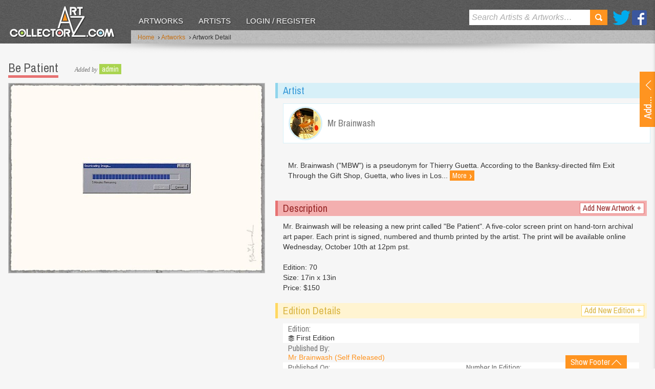

--- FILE ---
content_type: text/html; charset=utf-8
request_url: https://www.artcollectorz.com/artworks/artwork-detail?artwork_id=820&edition_id=1089&pageno=5&sort=alpha
body_size: 22975
content:



<!DOCTYPE html>
<!--[if lt IE 7]>      <html lang="en" class="no-js lt-ie9 lt-ie8 lt-ie7"> <![endif]-->
<!--[if IE 7]>         <html lang="en" class="no-js lt-ie9 lt-ie8 ie7"> <![endif]-->
<!--[if IE 8]>         <html lang="en" class="no-js lt-ie9 ie8"> <![endif]-->
<!--[if gt IE 9]><!--> <html lang="en" class="no-js"> <!--<![endif]-->
    <head id="MasterPageHeadTag"><meta charset="utf-8" /><meta http-equiv="X-UA-Compatible" content="IE=edge,chrome=1" /><meta name="format-detection" content="telephone=no" /><title>
	Be Patient by Mr Brainwash Editioned artwork | Art Collectorz
</title><meta name="SKYPE_TOOLBAR" content="SKYPE_TOOLBAR_PARSER_COMPATIBLE" /><meta name="viewport" content="width=device-width, initial-scale=1.0, target-densityDpi=device-dpi" />
    	
	    <!-- css -->
	    
             <link rel="stylesheet" type="text/css" media="all" href="/css/v-636803860846696230/screen.min.css" />
        <link href="//fonts.googleapis.com/css?family=Archivo+Narrow" rel="stylesheet" type="text/css" />
        
        <!-- js -->
             <script type="text/javascript" src="//ajax.googleapis.com/ajax/libs/jquery/1.8.3/jquery.min.js"></script>
        <script type="text/javascript">    	window.jQuery || document.write('<script src="/js/vendor/jquery-1.8.3.min.js"><\/script>')</script>

        <script type="text/javascript" src="/js/vendor/modernizr-2.6.2.min.js"></script>  
	    <!--[if lt IE 9]>
	    <script src="//html5shiv.googlecode.com/svn/trunk/html5.js"></script>
	    <script src="/js/vendor/selectivizr-min.js"></script>
	    <![endif]-->
    <meta property="og:type" content="website" /><meta property="og:image" content="https://www.artcollectorz.com/assets/managed/images/cache/AAYQKAAASUASYAOM74AAALABFQA7777774AAAAAA4ABCCAQA.jpg" /><meta property="og:title" content="Be Patient by Mr Brainwash Editioned artwork | Art Collectorz" /><meta property="og:description" content="Be Patient by Mr Brainwash Editioned artwork | Art Collectorz: Mr. Brainwash will be releasing a new print called &quot;Be Patient&quot;. A five-color screen print on hand-torn archival art paper. Each print is signed, numbered and thumb printed by the artist. The print will be available online Wednesday, October 10th at..." /><meta property="og:url" content="http://www.artcollectorz.com/artworks/artwork-detail?artwork_id=820&amp;edition_id=1089" /><meta property="og:site_name" content="Art Collectorz" /><meta name="twitter:card" content="summary" /><meta name="twitter:site" content="@artCollectorz" /><meta name="twitter:url" content="http://www.artcollectorz.com/artworks/artwork-detail?artwork_id=820&amp;edition_id=1089" /><meta name="twitter:title" content="Be Patient by Mr Brainwash Editioned artwork | Art Collectorz" /><meta name="twitter:description" content="Be Patient by Mr Brainwash Editioned artwork | Art Collectorz: Mr. Brainwash will be releasing a new print called &quot;Be Patient&quot;. A five-color screen print on hand-torn archival art paper. Each print is signed, numbered and thumb printed by the artist. The print will be available online Wednesday, October 10th at..." /><meta name="twitter:image" content="https://www.artcollectorz.com/assets/managed/images/cache/AAYQKAAASUASYAOM74AAALABFQA7777774AAAAAA4ABCCAQA.jpg" /><meta name="description" content="Be Patient by Mr Brainwash Editioned artwork | Art Collectorz: Mr. Brainwash will be releasing a new print called "Be Patient". A five-color screen print on hand-torn archival art paper. Each print is signed, numbered and thumb printed by the artist. The print will be available online Wednesday, October 10th at..." /><meta name="keywords" content="Be Patient,First Edition,Mr Brainwash,Editioned,Artwork" /><link rel="canonical" href="https://www.artcollectorz.com/artworks/artwork-detail?artwork_id=820&amp;edition_id=1089&amp;pageno=5" /></head>
    <body id="MasterPageBodyTag" class="artwork">
	    <form id="form1" name="form1" method="post" action="/artworks/artwork-detail?artwork_id=820&amp;edition_id=1089&amp;pageno=5&amp;sort=alpha" onsubmit="if (typeof(WebForm_OnSubmit) == 'function') return WebForm_OnSubmit(); else return true;">
<div class="aspNetHidden">
<input type="hidden" name="ucHeaderNav_ucSearchNav_txtSearchhidID" id="ucHeaderNav_ucSearchNav_txtSearchhidID" value="" />
<input type="hidden" name="__EVENTTARGET" id="__EVENTTARGET" value="" />
<input type="hidden" name="__EVENTARGUMENT" id="__EVENTARGUMENT" value="" />
<input type="hidden" name="ucUpdLgn_ucUploadArtwork_txtArtistSelectorhidID" id="ucUpdLgn_ucUploadArtwork_txtArtistSelectorhidID" value="" />
<input type="hidden" name="ucUpdLgn_ucUploadArtwork_txtArtworkSelectorhidID" id="ucUpdLgn_ucUploadArtwork_txtArtworkSelectorhidID" value="" />
<input type="hidden" name="ucUpdLgn_ucUploadArtwork_txtEditionSelectorhidID" id="ucUpdLgn_ucUploadArtwork_txtEditionSelectorhidID" value="" />
<input type="hidden" name="ucUpdLgn_ucUploadArtwork_txtPublisherSelectorhidID" id="ucUpdLgn_ucUploadArtwork_txtPublisherSelectorhidID" value="" />
<input type="hidden" name="ucUpdLgn_ucUploadArtwork_ucAjaxPrintTypeSelector_txtPrintTypeSelectorhidID" id="ucUpdLgn_ucUploadArtwork_ucAjaxPrintTypeSelector_txtPrintTypeSelectorhidID" value="" />
<input type="hidden" name="__VIEWSTATE" id="__VIEWSTATE" value="/[base64]/xe1+UPFHbaRRRznBsyRN4yGs=" />
</div>

<script type="text/javascript">
//<![CDATA[
var theForm = document.forms['form1'];
if (!theForm) {
    theForm = document.form1;
}
function __doPostBack(eventTarget, eventArgument) {
    if (!theForm.onsubmit || (theForm.onsubmit() != false)) {
        theForm.__EVENTTARGET.value = eventTarget;
        theForm.__EVENTARGUMENT.value = eventArgument;
        theForm.submit();
    }
}
//]]>
</script>


<script src="https://ajax.aspnetcdn.com/ajax/4.6/1/WebForms.js" type="text/javascript"></script>
<script type="text/javascript">
//<![CDATA[
window.WebForm_PostBackOptions||document.write('<script type="text/javascript" src="/WebResource.axd?d=BMsxl4rmjHV_M3EltG5yt0wEXeCe7qIvKdiOgVyr7jJsalaOee0eKvuEbqJNieIjlAM3AVTpZJTH8GLZkJuCGSlPzGY1&amp;t=638568640745067788"><\/script>');//]]>
</script>



<script src="https://ajax.aspnetcdn.com/ajax/4.6/1/WebUIValidation.js" type="text/javascript"></script>
<script src="https://ajax.aspnetcdn.com/ajax/4.5/6/MicrosoftAjax.js" type="text/javascript"></script>
<script type="text/javascript">
//<![CDATA[
(window.Sys && Sys._Application && Sys.Observer)||document.write('<script type="text/javascript" src="Scripts/WebForms/MsAjax/MicrosoftAjax.js"><\/script>');//]]>
</script>

<script src="https://ajax.aspnetcdn.com/ajax/4.5/6/MicrosoftAjaxWebForms.js" type="text/javascript"></script>
<script type="text/javascript">
//<![CDATA[
(window.Sys && Sys.WebForms)||document.write('<script type="text/javascript" src="Scripts/WebForms/MsAjax/MicrosoftAjaxWebForms.js"><\/script>');function WebForm_OnSubmit() {
if (typeof(ValidatorOnSubmit) == "function" && ValidatorOnSubmit() == false) return false;
return true;
}
//]]>
</script>

<div class="aspNetHidden">

	<input type="hidden" name="__VIEWSTATEGENERATOR" id="__VIEWSTATEGENERATOR" value="CA0B0334" />
</div>
	    
		    <script type="text/javascript">
//<![CDATA[
Sys.WebForms.PageRequestManager._initialize('ctl00$ctl00$ucScriptManager', 'form1', [], [], [], 90, 'ctl00$ctl00');
//]]>
</script>

		    
		        <!--BeginSupressIndex-->
		        <div id="ucHeaderNav">

<header id='ucHeaderNav_header'>
    <div class="side-background"></div>
    <div class="header-cont">
        <div class="inner">
            
            

<div class="logo">
    <a href="/" class="logo-link"></a>
    <a href="/" class="sml-logo-link"><img src="/images/layout/logo3.png" alt="Art Collectorz" /></a>
</div>
<nav>
	<ul>
        
                <li>
                    <a id="ucHeaderNav_ucMainNav_repMainLevelNav_hypManNav_0" class="selected" href="/artworks">Artworks</a>
                </li>
            
                <li>
                    <a id="ucHeaderNav_ucMainNav_repMainLevelNav_hypManNav_1" href="/artists">Artists</a>
                </li>
            
		
		
			<li>
			    <a href="javascript:$.event.trigger('DoLogin');" id="main-nav-login-btn">Login / Register</a>
			</li>
		
		
    </ul>  
</nav>   

            <ul class="social">
            	<li class="twitter"><a href="//twitter.com/ArtCollectorz" rel="external">Twitter</a></li>
            	<li class="facebook"><a href="//www.facebook.com/ArtCollectorz" rel="external">Facebook</a></li>
            </ul>
            <div id="ucHeaderNav_ucSearchNav">  

<div class="search-cont">
	<div id="ucHeaderNav_ucSearchNav_panSearch" onkeypress="javascript:return WebForm_FireDefaultButton(event, &#39;ucHeaderNav_ucSearchNav_lbutSearch&#39;)">
	
		<input name="ctl00$ctl00$ucHeaderNav$ucSearchNav$txtSearch" type="text" id="ucHeaderNav_ucSearchNav_txtSearch" class="search-input placeholder" autocorrect="off" spellcheck="false" />
		<a id="ucHeaderNav_ucSearchNav_lbutSearch" class="search-btn" href="javascript:__doPostBack(&#39;ctl00$ctl00$ucHeaderNav$ucSearchNav$lbutSearch&#39;,&#39;&#39;)">Search</a>
	
</div>
</div></div>
           
        </div>
    </div>
    <div class="banner">
        <div class="inner">
            

<!--BeginSupressIndex-->
<div class="breadcrumb">
	<ul>
		<li><a href="/">Home</a>
			
		</li>
		
            
                <li>&nbsp;<span class="chevron">&rsaquo;</span>&nbsp;<a href="/artworks">Artworks</a></li> 
               
                   
        
               
            
                <li>&nbsp;<span class="chevron">&rsaquo;</span>&nbsp;Artwork Detail</li> 
                   
        
	</ul>
</div>
<!--EndSupressIndex-->	
        </div>
    </div>
    <div class="shadow"></div>
</header></div>
		        <!--EndSupressIndex-->
    	    
    		<article class="container">
    		    <div id="ucUpdLgn">

<section class="upload-container">
     <div id="show-upload" class="show-btn">
        <a id='ucUpdLgn_aOpenAddArtwork' class="inner">
	        <span></span>
        </a>
    </div>
    <div class="upload-dets">
		<div id='ucUpdLgn_dvUploadArtwork' >
			<div id="ucUpdLgn_ucUploadArtwork">
	
<div class="heading-group">
    <h2 id="edition-heading" class="edition-heading">Upload a new artwork</h2>
    <a id="back-link" href="javascript:void(0)" class="btn-info btn-small" style="display:none;"><span class="chevron">&laquo;</span> Back</a>
</div>

 <div id="general-info">
	 <div class="form">
		<ul>
			<li id="new-artist-selector" class="Artists">
				<label for="ucUpdLgn_ucUploadArtwork_txtArtistSelector" id="ucUpdLgn_ucUploadArtwork_Label1">Artist name: <span class="required">*</span></label> 
				<input name="ctl00$ctl00$ucUpdLgn$ucUploadArtwork$txtArtistSelector" type="text" id="ucUpdLgn_ucUploadArtwork_txtArtistSelector" class="form-input" spellcheck="false" autocorrect="off" />
				<span id="ucUpdLgn_ucUploadArtwork_reqValArtistSelector" class="validation" style="display:none;">Please select artist</span>
			</li>
			<li style="display:none" class="Artists new-artist">
				<label for='ucUpdLgn_ucUploadArtwork_txtArtistWebsite'>Website:</label>
				<input name="ctl00$ctl00$ucUpdLgn$ucUploadArtwork$txtArtistWebsite" type="text" id="ucUpdLgn_ucUploadArtwork_txtArtistWebsite" class="form-input" spellcheck="false" />
				<span id="ucUpdLgn_ucUploadArtwork_cusValArtistWebsite" class="validation" style="display:none;">Please enter your valid website address</span>
			</li>
			<li id="new-artwork-selector" style="display:none" class="Artworks">
				<div>
					<label for="ucUpdLgn_ucUploadArtwork_txtArtworkSelector" id="ucUpdLgn_ucUploadArtwork_Label2">Artwork title: <span class="required">*</span></label>
					<input name="ctl00$ctl00$ucUpdLgn$ucUploadArtwork$txtArtworkSelector" type="text" id="ucUpdLgn_ucUploadArtwork_txtArtworkSelector" class="form-input" spellcheck="false" autocorrect="off" />
					<span id="ucUpdLgn_ucUploadArtwork_reqValArtworkSelector" class="validation" style="display:none;">Please select artwork</span>
				</div>
			</li>
			<li id="new-edition-selector" style="display:none" class="Editions">
				<div>
				   <label for="ucUpdLgn_ucUploadArtwork_txtEditionSelector" id="ucUpdLgn_ucUploadArtwork_Label3">Edition title: <span class="required">*</span></label>
				   <input name="ctl00$ctl00$ucUpdLgn$ucUploadArtwork$txtEditionSelector" type="text" id="ucUpdLgn_ucUploadArtwork_txtEditionSelector" class="form-input" spellcheck="false" autocorrect="off" />
				   <span id="ucUpdLgn_ucUploadArtwork_reqValEditionSelector" class="validation" style="display:none;">Please enter edition title</span>
				</div>
			</li>
		</ul>
    </div>
</div> 
<div id="existing-edition" class="existing-edition validation" style="display:none">
	<p>This edition already exists in our database</p>
	<p><a id="view-existing-edition" class="btn-info btn-small">Click here to view it</a></p>
	<p>If you would like to add a new edition change the Edition title above.</p>
</div>
<div id="new-edition" class="form" style="display:none">
    <ul>
        <li class="Editions input-dropdown">
           <label for="ucUpdLgn_ucUploadArtwork_txtEditionTitle" id="ucUpdLgn_ucUploadArtwork_Label4">New edition title: <span class="required">*</span></label>
           <input name="ctl00$ctl00$ucUpdLgn$ucUploadArtwork$txtEditionTitle" type="text" id="ucUpdLgn_ucUploadArtwork_txtEditionTitle" title="edition name" class="form-input" spellcheck="false" />
           <span id="ucUpdLgn_ucUploadArtwork_reqtxtEdition" class="validation" style="display:none;">Please enter edition title</span>
        </li>
       <li class="Editions input-dropdown">
           <div id="publisher-select" >
             <label for="ucUpdLgn_ucUploadArtwork_txtPublisherSelector" id="ucUpdLgn_ucUploadArtwork_Label10">Publisher name: <span class="required">*</span></label>
             <input name="ctl00$ctl00$ucUpdLgn$ucUploadArtwork$txtPublisherSelector" type="text" id="ucUpdLgn_ucUploadArtwork_txtPublisherSelector" class="form-input" spellcheck="false" autocorrect="off" />
            <span id="ucUpdLgn_ucUploadArtwork_reqValPublisherSelector" class="validation" style="display:none;">Please select publisher name</span>
          </div>
        </li>
        <li class="Editions input-dropdown small-fields">
            <label>Released on:</label>
            <table>
                <tr>
                    <td>
                        <input name="ctl00$ctl00$ucUpdLgn$ucUploadArtwork$txtReleasedOnYear" type="text" maxlength="4" id="ucUpdLgn_ucUploadArtwork_txtReleasedOnYear" title="Year" class="form-input" spellcheck="false" style="width:65px;" />
                    </td>
                    <td>
                        <select name="ctl00$ctl00$ucUpdLgn$ucUploadArtwork$ddlReleasedOnMonth" id="ucUpdLgn_ucUploadArtwork_ddlReleasedOnMonth" title="Month" class="form-select" style="width:60px;">
	<option value=""></option>
	<option value="01">01</option>
	<option value="02">02</option>
	<option value="03">03</option>
	<option value="04">04</option>
	<option value="05">05</option>
	<option value="06">06</option>
	<option value="07">07</option>
	<option value="08">08</option>
	<option value="09">09</option>
	<option value="10">10</option>
	<option value="11">11</option>
	<option value="12">12</option>

</select>
                    </td>
                    <td>
                        <select name="ctl00$ctl00$ucUpdLgn$ucUploadArtwork$ddlReleasedOnDay" id="ucUpdLgn_ucUploadArtwork_ddlReleasedOnDay" title="Day" class="form-select" style="width:60px;">
	<option value=""></option>
	<option value="01">01</option>
	<option value="02">02</option>
	<option value="03">03</option>
	<option value="04">04</option>
	<option value="05">05</option>
	<option value="06">06</option>
	<option value="07">07</option>
	<option value="08">08</option>
	<option value="09">09</option>
	<option value="10">10</option>
	<option value="11">11</option>
	<option value="12">12</option>
	<option value="13">13</option>
	<option value="14">14</option>
	<option value="15">15</option>
	<option value="16">16</option>
	<option value="17">17</option>
	<option value="18">18</option>
	<option value="19">19</option>
	<option value="20">20</option>
	<option value="21">21</option>
	<option value="22">22</option>
	<option value="23">23</option>
	<option value="24">24</option>
	<option value="25">25</option>
	<option value="26">26</option>
	<option value="27">27</option>
	<option value="28">28</option>
	<option value="29">29</option>
	<option value="30">30</option>
	<option value="31">31</option>

</select>
                    </td>
                </tr>
                <tr>
                    <td>
                        <span class="small-label">Year <span class="required">*</span></span>
                    </td>
                    <td>
                        <span class="small-label">Month</span>
                    </td>
                    <td>
                        <span class="small-label">Day</span>
                    </td>
                </tr>
            </table> 
            <table class="">
                <tr>
                    <td class="last">
                        <input name="ctl00$ctl00$ucUpdLgn$ucUploadArtwork$txtNoInEdition" type="text" id="ucUpdLgn_ucUploadArtwork_txtNoInEdition" class="form-input" spellcheck="false" style="width:45px;" />
                    </td>
                </tr>
                <tr>
                    <td class="last">
                        <span class="small-label">No in edition</span>
                    </td>
                </tr>
            </table>               
            <span id="ucUpdLgn_ucUploadArtwork_cusValtxtReleasedOnYear" class="validation" style="display:none;"></span> 
            <span id="ucUpdLgn_ucUploadArtwork_cusValtxtNoInEdition" class="validation" style="display:none;">Please enter valid number value</span>
        </li>
        <li class="Editions input-dropdown small-fields">
			<label>Dimension:</label>
			<table>
			    <tr>
			        <td>
			            <input name="ctl00$ctl00$ucUpdLgn$ucUploadArtwork$txtHeight" type="text" id="ucUpdLgn_ucUploadArtwork_txtHeight" class="form-input" style="width:30px;" />
			        </td>
			        <td>
			            <input name="ctl00$ctl00$ucUpdLgn$ucUploadArtwork$txtWidth" type="text" id="ucUpdLgn_ucUploadArtwork_txtWidth" class="form-input" style="width:30px;" />
			        </td>
			        <td>
			            <input name="ctl00$ctl00$ucUpdLgn$ucUploadArtwork$txtDepth" type="text" id="ucUpdLgn_ucUploadArtwork_txtDepth" class="form-input" style="width:30px;" />
			        </td>
			    </tr>
			    <tr>
			        <td>
			            <span class="small-label">Height</span>
			        </td>
			        <td>
			            <span class="small-label">Width</span>
			        </td>
			        <td>
			            <span class="small-label">Depth</span>
			        </td>
			    </tr>
			</table>
            <p>In</p>
            <select name="ctl00$ctl00$ucUpdLgn$ucUploadArtwork$ddlDimentionType" id="ucUpdLgn_ucUploadArtwork_ddlDimentionType" class="form-select" style="width:112px;">
	<option selected="selected" value="1">cm</option>
	<option value="2">inches</option>

</select>
            <span id="ucUpdLgn_ucUploadArtwork_regExpHeight" class="validation" style="display:none;">Please enter valid height value</span>
            <span id="ucUpdLgn_ucUploadArtwork_regExpWidth" class="validation" style="display:none;">Please enter valid height value</span>
            <span id="ucUpdLgn_ucUploadArtwork_regExpDepth" class="validation" style="display:none;">Please enter valid depth value</span>
        </li>
        <li class="Editions small-fields">
            <label>Initial price:</label>
            <table>
                <tr>
                    <td>
                        <input name="ctl00$ctl00$ucUpdLgn$ucUploadArtwork$txtPrice" type="text" id="ucUpdLgn_ucUploadArtwork_txtPrice" class="form-input" spellcheck="false" style="width:50px;" />
                    </td>
                </tr>
               
            </table>
            <p>In</p>
            <select name="ctl00$ctl00$ucUpdLgn$ucUploadArtwork$ddlPriceType" id="ucUpdLgn_ucUploadArtwork_ddlPriceType" class="form-select" style="width:188px;">
	<option selected="selected" value="1">GBP - British Pound</option>
	<option value="2">USD - US Dollar</option>
	<option value="3">EUR - Euro</option>
	<option value="4">AUD - Australian Dollar</option>
	<option value="5">JPY - Japanese Yen</option>
	<option value="6">CAD - Canadian Dollar</option>
	<option value="7">CHF - Swiss Francs</option>
	<option value="8">NOK - Norwegian Krone </option>
	<option value="9">DKK - Danish Krone </option>
	<option value="10">SEK - Swedish Krone </option>

</select>
            <span id="ucUpdLgn_ucUploadArtwork_regExpAmount" class="validation" style="display:none;">Please enter valid price value</span>
        </li>
        <li class="Editions input-dropdown print-type">
            <div id="ucUpdLgn_ucUploadArtwork_ucAjaxPrintTypeSelector">

<label>Print type:</label>
<ul id='ucUpdLgn_ucUploadArtwork_ucAjaxPrintTypeSelector_UlPrintTypeList' style="display:none;" class="print-type-category"></ul>

<div id="ucUpdLgn_ucUploadArtwork_ucAjaxPrintTypeSelector_PrintTypeSlider" class="add-more" >
    <label style="display:none;" id="ucUpdLgn_ucUploadArtwork_ucAjaxPrintTypeSelector_AddNewPrintTypeLable" for="ucUpdLgn_ucUploadArtwork_ucAjaxPrintTypeSelector_txtPrintTypeSelector">Add new print type:</label>
    <input name="ctl00$ctl00$ucUpdLgn$ucUploadArtwork$ucAjaxPrintTypeSelector$txtPrintTypeSelector" type="text" id="ucUpdLgn_ucUploadArtwork_ucAjaxPrintTypeSelector_txtPrintTypeSelector" class="form-input" AllowNewText="false" />
</div>
<input type="hidden" name="ctl00$ctl00$ucUpdLgn$ucUploadArtwork$ucAjaxPrintTypeSelector$hidItemList" id="ucUpdLgn_ucUploadArtwork_ucAjaxPrintTypeSelector_hidItemList" /></div>
        </li>
        <li class="Editions attach-images">
            <label for="ucUpdLgn_ucUploadArtwork_ucNewEditionImage" id="ucUpdLgn_ucUploadArtwork_Label9">Edition image:</label>
            <div id="ucUpdLgn_ucUploadArtwork_ucNewEditionImage">

<div class="attach-images">
    <a id="ucUpdLgn_ucUploadArtwork_ucNewEditionImage_DeleteImage" href="javascript:void(0)" class="btn-info btn-small" style="display:none;" >Delete Image</a>
    <img id='ucUpdLgn_ucUploadArtwork_ucNewEditionImage_Img' alt='' src='' style="display:none" />
    <input type="hidden" name="ctl00$ctl00$ucUpdLgn$ucUploadArtwork$ucNewEditionImage$hidImageSourceID" id="ucUpdLgn_ucUploadArtwork_ucNewEditionImage_hidImageSourceID" />
    <input type="hidden" name="ctl00$ctl00$ucUpdLgn$ucUploadArtwork$ucNewEditionImage$hidDeleteImageSourceIDs" id="ucUpdLgn_ucUploadArtwork_ucNewEditionImage_hidDeleteImageSourceIDs" />
</div>
<div id="MegaOverlay" class="image-upload" >
    <div id="ucUpdLgn_ucUploadArtwork_ucNewEditionImage_ImageUploadBrowse">
		<iframe id="ucUpdLgn_ucUploadArtwork_ucNewEditionImage_ImageUploadIFrame" frameborder="0" width="286" height="30"></iframe>
        <span id="ucUpdLgn_ucUploadArtwork_ucNewEditionImage_spFileEmpty" class="validation" style="margin-left:0">Please select an image</span>
        <div class="image-guidelines">
            <span>JPG, GIF and PNG files only (Maximum size of 4MB)</span>
        </div>
        <a id="ucUpdLgn_ucUploadArtwork_ucNewEditionImage_btnUpload" class="btn-primary btn-small upload" href="javascript:__doPostBack(&#39;ctl00$ctl00$ucUpdLgn$ucUploadArtwork$ucNewEditionImage$btnUpload&#39;,&#39;&#39;)">Upload</a>
    </div>
    <div id="ucUpdLgn_ucUploadArtwork_ucNewEditionImage_ImageUploadProgress">
        <img src="/images/layout/ajax-loader.gif" alt="Progress Bar" />
    </div>
</div></div>
        </li>
        <li class="Editions input-dropdown">
            <label for="ucUpdLgn_ucUploadArtwork_txtDescription" id="ucUpdLgn_ucUploadArtwork_lblDesc">Description:</label> 
            <textarea name="ctl00$ctl00$ucUpdLgn$ucUploadArtwork$txtDescription" rows="6" cols="20" id="ucUpdLgn_ucUploadArtwork_txtDescription" class="form-textarea" style="width:270px;">
</textarea>
        </li>
        
    </ul>
    <div class="button-group-submit">
		<a id="ucUpdLgn_ucUploadArtwork_butSubmit" class="btn-primary" href="javascript:__doPostBack(&#39;ctl00$ctl00$ucUpdLgn$ucUploadArtwork$butSubmit&#39;,&#39;&#39;)">Submit</a>	
		
	</div>
</div>


<div class="button-group-next">
	<a id="ucUpdLgn_ucUploadArtwork_butNext" class="btn-primary" href="javascript:__doPostBack(&#39;ctl00$ctl00$ucUpdLgn$ucUploadArtwork$butNext&#39;,&#39;&#39;)">Next</a>	
</div>



</div>
		</div>
		<div id='ucUpdLgn_dvLoginOrRegister' style="display: none;">
			<div id="ucUpdLgn_ucLoginOrRegister">

<div id="login-message" class="message" style="display:none;">
    <p></p>
</div>
<div class="heading-group">
    <h2>Login / Register</h2>
</div>
<div class="form">
	<ul>
		<li>
			<label for='ucUpdLgn_ucLoginOrRegister_txtEmail'>Email address: <span class="required">*</span></label>
			<input name="ctl00$ctl00$ucUpdLgn$ucLoginOrRegister$txtEmail" type="text" id="ucUpdLgn_ucLoginOrRegister_txtEmail" class="form-input" spellcheck="false" />
			<span id="ucUpdLgn_ucLoginOrRegister_reqvalEmail" class="validation" style="display:none;">Please enter an email address</span>
            <span id="ucUpdLgn_ucLoginOrRegister_regvalEmail" class="validation" style="display:none;">Please enter a vlaid email address</span>
       		
		</li>
		<li class="radio">
			<label>Do you have an account?</label>
			<input id="ucUpdLgn_ucLoginOrRegister_rdoAccountYes" type="radio" name="ctl00$ctl00$ucUpdLgn$ucLoginOrRegister$account-type" value="rdoAccountYes" checked="checked" /><label>Yes</label>
			<input id="ucUpdLgn_ucLoginOrRegister_rdoAccountNo" type="radio" name="ctl00$ctl00$ucUpdLgn$ucLoginOrRegister$account-type" value="rdoAccountNo" /><label>No</label>
		</li>
		<li class="password">
			<label for='ucUpdLgn_ucLoginOrRegister_txtPassword'>Password: <span class="required">*</span></label>
			<input name="ctl00$ctl00$ucUpdLgn$ucLoginOrRegister$txtPassword" type="password" id="ucUpdLgn_ucLoginOrRegister_txtPassword" class="form-input" spellcheck="false" />
			<span id="ucUpdLgn_ucLoginOrRegister_reqvalPasssword" class="validation" style="display:none;">Please enter your password</span>
			<a id="ucUpdLgn_ucLoginOrRegister_hypForgetPassword" class="forgotten-pw" href="javascript:void(0);">Forgotten your password?</a>
		</li>
		<li class="remember">
			<div class="check-replace">
				<label for='ucUpdLgn_ucLoginOrRegister_chkRememberMe'>Remember Me:</label>
				<!--<span title="Check this box to stay logged in on this computer."><input id="ucUpdLgn_ucLoginOrRegister_chkRememberMe" type="checkbox" name="ctl00$ctl00$ucUpdLgn$ucLoginOrRegister$chkRememberMe" /></span>-->
				
				<input type="checkbox" id="chk" />
				<span></span>
			</div>
			
		</li>
	</ul>
</div>

<div id="new-account" class="form account" style="display:none">
	<ul>
		<li>
			<label>First name: <span class="required">*</span></label>
			<input name="ctl00$ctl00$ucUpdLgn$ucLoginOrRegister$txtFirstName" id="ucUpdLgn_ucLoginOrRegister_txtFirstName" class="form-input" type="text" spellcheck="false" />
			<span id="ucUpdLgn_ucLoginOrRegister_reqValFirstName" class="validation" style="display:none;">Please enter your first name</span>
			
		</li>
		<li>
			<label>Last name: <span class="required">*</span></label>
			<input name="ctl00$ctl00$ucUpdLgn$ucLoginOrRegister$txtLastName" id="ucUpdLgn_ucLoginOrRegister_txtLastName" class="form-input" type="text" spellcheck="false" />
			<span id="ucUpdLgn_ucLoginOrRegister_reqValLastName" class="validation" style="display:none;">Please enter your last name</span>
		</li>
		<li class="screen-name">
			<label>Screen name: <span class="required">*</span></label>
			<input name="ctl00$ctl00$ucUpdLgn$ucLoginOrRegister$txtScreenName" type="text" id="ucUpdLgn_ucLoginOrRegister_txtScreenName" class="form-input" spellcheck="false" />
			<span id="ucUpdLgn_ucLoginOrRegister_reqValScreenName" class="validation" style="display:none;">Please enter your screen name</span>
		</li>
		<li>
			<label>Password: <span class="required">*</span></label>
			<input name="ctl00$ctl00$ucUpdLgn$ucLoginOrRegister$txtNewPassword" type="password" id="ucUpdLgn_ucLoginOrRegister_txtNewPassword" class="form-input" />
			<span id="ucUpdLgn_ucLoginOrRegister_reqValNewPassword" class="validation" style="display:none;">Please enter your new password</span>
		</li>
		<li>
			<label>Confirm password: <span class="required">*</span></label>
			<input name="ctl00$ctl00$ucUpdLgn$ucLoginOrRegister$txtRetypePassword" type="password" id="ucUpdLgn_ucLoginOrRegister_txtRetypePassword" class="form-input" />
			<span id="ucUpdLgn_ucLoginOrRegister_reqValRetypePassword" class="validation" style="display:none;">Please retype your password</span>
			<span id="ucUpdLgn_ucLoginOrRegister_comValPasswords" class="validation" style="display:none;">Your passwords do not match up!</span>
		</li>
	</ul>
</div>

<div class="button-group-submit">
	<a id="ucUpdLgn_ucLoginOrRegister_btnSubmitAccount" class="btn-primary" href="javascript:__doPostBack(&#39;ctl00$ctl00$ucUpdLgn$ucLoginOrRegister$btnSubmitAccount&#39;,&#39;&#39;)">Login</a>
	<a href="javascript:void(0);" class="btn-danger" id="btnCancelAccount" >Cancel</a>
</div>
</div>
		</div>
    </div>
</section>
<input type="hidden" name="ctl00$ctl00$ucUpdLgn$hidUploadArtworkData" id="ucUpdLgn_hidUploadArtworkData" />
<input type="hidden" name="ctl00$ctl00$ucUpdLgn$hidMemberItemData" id="ucUpdLgn_hidMemberItemData" />
</div>
    		    <section id="overlay" class="overlay"></section>
	            
	<section class="content-container">    	
    	<div class="big-artwork-content">
            

<h1>Be Patient </h1>

     <p class="upload-info">
        <em>Added by</em>
		<a href='/members?member_id=6' class="btn-success btn-v-small">admin</a>
	 </p>

 
        </div>
    	
    	<div class="main-content">
	        

<div class="big-artwork">    
    <p><img src='/assets/managed/images/cache/AAYQKAAA6QAXEAIAAAAAB5ABOIA7777774AAAAAA4ABCCAQA.jpg' alt='Be Patient  by Mr Brainwash' width='500' height='370' /></p>
</div>
	    </div>
	    
	    <aside class="side-bar">
            <div id="BasePlaceHolder_SidePlaceHolder_ctl00">
    <div class="colab-artists">
        <div class="color-heading">
            <h3>Artist</h3>
        </div>
        <div class="inner">
            
                    <a href='/artists/artist-detail/?artist_id=36' class="artist-link">
                        <span class="artist-image">
                            <img src='/assets/managed/images/cache/ACBAAAAALIADYAHR74AAAPAAHQAP777774AAAAAA6QAU2AIA.jpg' width="60" height="60" alt='Mr Brainwash' />
                        </span>
                        <span class="artist-heading">
                            <h4>Mr Brainwash</h4>
                        </span>
                    </a>
                
				<span class="artist-details-small">
					Mr. Brainwash ("MBW") is a pseudonym for Thierry Guetta. According to the Banksy-directed film Exit Through the Gift Shop, Guetta, who lives in Los...
					<a href='/artists/artist-detail/?artist_id=36' class="more-link-right" >More <span class="chevron">&rsaquo;</span></a>
				</span>
            
        </div>
    </div>
  


	<div class="description">
	    <div class="color-heading">
		    <h3>Description</h3>
		    <a id="artist-nav-add-btn" href="javascript:void(0)" class="add-new-button">Add New Artwork <span class="plus">+</span></a>
		</div>
		<div class="inner">
		    Mr. Brainwash will be releasing a new print called "Be Patient". A five-color screen print on hand-torn archival art paper. Each print is signed, numbered and thumb printed by the artist. The print will be available online Wednesday, October 10th at 12pm pst.<br/><br/>Edition: 70<br/>Size: 17in x 13in<br/>Price: $150
		    <a href="javascript:void(0)" id="more-link" class="more-link" style="display:none">More</a>
		    <div class="gradient" ></div>
		</div>
	</div>


<div class="edition-details">
    <div class="color-heading">
        <h3>Edition Details</h3>
        
        <a id="add-new-edition" href="javascript:void(0)" class="add-new-button">Add New Edition <span class="plus">+</span></a>
    </div>
    <div class="inner">
        <div class="form">
            <ul>
			    
                <li>
                    <div class="table">
                        <div class="alt-row big-row">
                            <div class="cell">
				                <h4>Edition:</h4>
                                <div class="multiple-editions">
                                    <ul>
                                        
                                        
		                                             <li>
		                                                 
														 
															 <li><span class="selected-edition">First Edition</span></li>
														
		                                            </li>
	                                            
                                    </ul> 
                                </div>
                            
                            </div>
                        </div>
                    </div>
                </li>
                
                <li>
                    <div class="table">
                        <div class="row big-row">
                            <div class="cell">
                                <h4>Published By:</h4>
                                <a id="BasePlaceHolder_SidePlaceHolder_ctl00_hypPublisher" href="/publishers?publisher_id=25">Mr Brainwash (Self Released)</a>
                            </div>
                        </div>
                    </div>
                </li>
                <li>
                    <div class="table">
                        <div class="alt-row">
                            <div class="cell">
                                <h4>Published On:</h4>
                                2012-10-10
                            </div>
                        </div>
                        <div class="row change-row-1">
                            <div class="cell">
                                <h4>Number In Edition:</h4>
                                70
                            </div>
                        </div>
                    </div>
                </li>
                <li>
                    <div class="table">                        
                        <div class="row change-row-2">
                            <div class="cell">
                                <h4>Artwork Dimensions:</h4>
                                13 x 17 inches
                            </div>
                        </div>
                        <div class="row">
                            <div class="cell">
                                <h4>Price On Release:</h4>
                                USD $150.00                                
                            </div>
                        </div>
                    </div>
                </li>
                <li>
                    
                        <div class="table">
                            <div class="alt-row big-row">
                                <div class="cell">
	                                <h4>Artwork Mediums:</h4>
	                                <div class="category-list">
		                                <span class="edition-item">
			                                
					                                <a href='/artworks?ptype_id=1' class="">Screen Print</a>
				                                
			                            </span>
		                            </div>
	                            </div>
	                        </div>
	                    </div>
                    
                </li>
            </ul>
        </div>
    </div>
</div>

<div class="member-details">
    <div class="color-heading">
        <h3>Member Information</h3>
		<div class="add-member-item-controls"  >
			<a id="add-member-item" href="javascript:void(0)" class="add-new-button"  >Add to Collection <span class="plus">+</span></a> 
		</div>
		<div class="remove-member-item-controls" style="display: none;" >
			<a id="remove-member-item" href="javascript:void(0)" class="add-new-button"  >Remove from Collection <span class="plus">-</span></a>
			<p class="owned" >You own this</p>
		</div>
   </div>
	
	<div class="inner">
		<div class="form">
			<ul>
				<li>
					<div class="table">
						<div class="alt-row big-row">
							<div class="cell">
								
								
									<h4>Owned By:</h4><ul class="owned-by"><li>No one owns this yet.</li></ul>
								
								
							</div>
						</div>
					</div>
				</li>
			</ul>
		</div>
	</div>
</div>
</div>
        </aside>
	</section>
	<section class="page">	
	    

<div class="grid-heading">
    <h2>Artworks by Mr Brainwash</h2>
    <div class="Artworks smaller-heading">
        <a id="main-nav-add-btn" href="javascript:void(0)" class="add-new-button">Add New Artwork <span class="plus">+</span></a>
    </div>
</div>
<div class="grid-container">
    <div class="order-controls">
	    <ul class="tabs">
		    <li class="tab">
				<a href="/artworks/artwork-detail?artwork_id=820&edition_id=1089&pageno=5&sort=date">Recently Released</a>
		    </li>
		    <li class="tab active">
			    <a href="/artworks/artwork-detail?artwork_id=820&edition_id=1089&pageno=5&sort=alpha">Alphabetical Order</a>
		    </li>
	    </ul>
    </div>
    <div style="position: relative;" id="BasePlaceHolder_BottomPlaceHolder_ctl00_ucImageGrid">

<div class="grid">
    <div class="grid-inner">       
	    
		        <div id='tile_960'  class="tile" >
			        <a href='/artworks/artwork-detail?artwork_id=19546&edition_id=25103' class="tile-img-link">
					    <img src='/assets/managed/images/cache/AB2W2AAADUATOAIAAAAAAHIBDUA7777774AAAAAAL4C5YBIA.jpg' width="285" height="285" _zoom_src='/assets/managed/images/cache/AB2W2AAADUATOAIAAAAAAHIBG4A7777774AAAAAAL4C5YBIA.jpg' _FullWidth='1375' _FullHeight='1500' alt='Happy Birthday Elvis! – Jailhouse Pop (Small) (Pink Splash) by Mr Brainwash' class="tile-img" />
			        </a>
			        <div class="tile-dets">
				       
							    <h3 title="Happy Birthday Elvis! – Jailhouse Pop (Small)"><a href="/artworks/artwork-detail?artwork_id=19546&edition_id=25103" >Happy Birthday Elvis! –&hellip;</a></h3>
						    
							    <p><a href="/artists/artist-detail/?artist_id=36">Mr Brainwash</a></p>
						    
							    <p style="display: none;" >Pink Splash</p>
						    
							    
						    
							    
						        
			        </div>
		        </div>
	        
		        <div id='tile_961'  class="tile" >
			        <a href='/artworks/artwork-detail?artwork_id=20544&edition_id=26403' class="tile-img-link">
					    <img src='/assets/managed/images/cache/ADLHEAAADUAXYAIAAAAAAHIBDUA7777774AAAAAAYIAVQAQA.jpg' width="285" height="285" _zoom_src='/assets/managed/images/cache/ADLHEAAADUAXYAIAAAAAAHIBPQA7777774AAAAAAYIAVQAQA.jpg' _FullWidth='450' _FullHeight='600' alt='Happy Birthday To Me by Mr Brainwash' class="tile-img" />
			        </a>
			        <div class="tile-dets">
				       
							    <h3><a href="/artworks/artwork-detail?artwork_id=20544&edition_id=26403" >Happy Birthday To Me</a></h3>
						    
							    <p><a href="/artists/artist-detail/?artist_id=36">Mr Brainwash</a></p>
						    
							    <p style="display: none;" >First Edition</p>
						    
							    
						    
							    
						        
			        </div>
		        </div>
	        
		        <div id='tile_962'  class="tile" >
			        <a href='/artworks/artwork-detail?artwork_id=12954&edition_id=16561' class="tile-img-link">
					    <img src='/assets/managed/images/cache/AD7UQAAADUAYKAIAAAAAAHIBDUA7777774AAAAAAXAAVQAQA.jpg' width="285" height="285" _zoom_src='/assets/managed/images/cache/AD7UQAAADUAYKAIAAAAAAHIBQUA7777774AAAAAAXAAVQAQA.jpg' _FullWidth='440' _FullHeight='600' alt='Harley by Mr Brainwash' class="tile-img" />
			        </a>
			        <div class="tile-dets">
				       
							    <h3><a href="/artworks/artwork-detail?artwork_id=12954&edition_id=16561" >Harley</a></h3>
						    
							    <p><a href="/artists/artist-detail/?artist_id=36">Mr Brainwash</a></p>
						    
							    <p style="display: none;" >First Edition</p>
						    
							    
						    
							    
						        
			        </div>
		        </div>
	        
		        <div id='tile_963'  class="tile" >
			        <a href='/artworks/artwork-detail?artwork_id=22790&edition_id=29361' class="tile-img-link">
					    <img src='/assets/managed/images/cache/AARH6AAADUAVEAIAAAAAAHIBDUA7777774AAAAAA7IAVQAQA.jpg' width="285" height="285" _zoom_src='/assets/managed/images/cache/AARH6AAADUAVEAIAAAAAAHIBKIA7777774AAAAAA7IAVQAQA.jpg' _FullWidth='506' _FullHeight='600' alt='Heart & Soul (Paper) by Mr Brainwash' class="tile-img" />
			        </a>
			        <div class="tile-dets">
				       
							    <h3><a href="/artworks/artwork-detail?artwork_id=22790&edition_id=29361" >Heart & Soul</a></h3>
						    
							    <p><a href="/artists/artist-detail/?artist_id=36">Mr Brainwash</a></p>
						    
							    <p style="display: none;" >Paper</p>
						    
							    
						    
							    
						        
			        </div>
		        </div>
	        
		        <div id='tile_964'  class="tile" >
			        <a href='/artworks/artwork-detail?artwork_id=1622&edition_id=2168' class="tile-img-link">
					    <img src='/assets/managed/images/cache/AA4AUAAADUAX4AIAAAAAAHIBDUA7777774AAAAAAWMAUOAQA.jpg' width="285" height="285" _zoom_src='/assets/managed/images/cache/AA4AUAAADUAX4AIAAAAAAHIBPYA7777774AAAAAAWMAUOAQA.jpg' _FullWidth='435' _FullHeight='583' alt='Heart Dog by Mr Brainwash' class="tile-img" />
			        </a>
			        <div class="tile-dets">
				       
							    <h3><a href="/artworks/artwork-detail?artwork_id=1622&edition_id=2168" >Heart Dog</a></h3>
						    
							    <p><a href="/artists/artist-detail/?artist_id=36">Mr Brainwash</a></p>
						    
							    <p style="display: none;" >First Edition</p>
						    
							    
						    
							    
						        
			        </div>
		        </div>
	        
		        <div id='tile_965'  class="tile" >
			        <a href='/artworks/artwork-detail?artwork_id=17526&edition_id=22477' class="tile-img-link">
					    <img src='/assets/managed/images/cache/AA7WEAAADUAR2AIAAAAAAHIBDUA7777774AAAAAALABFQAQA.jpg' width="285" height="285" _zoom_src='/assets/managed/images/cache/AA7WEAAADUAR2AIAAAAAAHIBDUA7777774AAAAAALABFQAQA.jpg' _FullWidth='600' _FullHeight='600' alt='Hearts Spray (Blue) by Mr Brainwash' class="tile-img" />
			        </a>
			        <div class="tile-dets">
				       
							    <h3><a href="/artworks/artwork-detail?artwork_id=17526&edition_id=22477" >Hearts Spray</a></h3>
						    
							    <p><a href="/artists/artist-detail/?artist_id=36">Mr Brainwash</a></p>
						    
							    <p style="display: none;" >Blue</p>
						    
							    
						    
							    
						        
			        </div>
		        </div>
	        
		        <div id='tile_966'  class="tile" >
			        <a href='/artworks/artwork-detail?artwork_id=1705&edition_id=2274' class="tile-img-link">
					    <img src='/assets/managed/images/cache/ACXQUAAADUAYEAIAAAAAAHIBDUA7777774AAAAAAIYA3SAIA.jpg' width="285" height="285" _zoom_src='/assets/managed/images/cache/ACXQUAAADUAYEAIAAAAAAHIBQIA7777774AAAAAAIYA3SAIA.jpg' _FullWidth='326' _FullHeight='441' alt='Heinz Ketchup Spray by Mr Brainwash' class="tile-img" />
			        </a>
			        <div class="tile-dets">
				       
							    <h3><a href="/artworks/artwork-detail?artwork_id=1705&edition_id=2274" >Heinz Ketchup Spray</a></h3>
						    
							    <p><a href="/artists/artist-detail/?artist_id=36">Mr Brainwash</a></p>
						    
							    <p style="display: none;" >First Edition</p>
						    
							    
						    
							    
						        
			        </div>
		        </div>
	        
		        <div id='tile_967'  class="tile" >
			        <a href='/artworks/artwork-detail?artwork_id=7698&edition_id=9762' class="tile-img-link">
					    <img src='/assets/managed/images/cache/ACSCWAAADUAYAAIAAAAAAHIBDUA7777774AAAAAAVMAUAAQA.jpg' width="285" height="285" _zoom_src='/assets/managed/images/cache/ACSCWAAADUAYAAIAAAAAAHIBQAA7777774AAAAAAVMAUAAQA.jpg' _FullWidth='427' _FullHeight='576' alt='Hendrix Graphex (First Edition) by Mr Brainwash' class="tile-img" />
			        </a>
			        <div class="tile-dets">
				       
							    <h3><a href="/artworks/artwork-detail?artwork_id=7698&edition_id=9762" >Hendrix Graphex</a></h3>
						    
							    <p><a href="/artists/artist-detail/?artist_id=36">Mr Brainwash</a></p>
						    
							    <p style="display: none;" >First Edition</p>
						    
							    
						    
							    
						        
			        </div>
		        </div>
	        
		        <div id='tile_968'  class="tile" >
			        <a href='/artworks/artwork-detail?artwork_id=1706&edition_id=2275' class="tile-img-link">
					    <img src='/assets/managed/images/cache/ACYAUAAADUAX2AIAAAAAAHIBDUA7777774AAAAAAJAA3OAIA.jpg' width="285" height="285" _zoom_src='/assets/managed/images/cache/ACYAUAAADUAX2AIAAAAAAHIBPUA7777774AAAAAAJAA3OAIA.jpg' _FullWidth='328' _FullHeight='439' alt='Hershey's Spray Chocolate by Mr Brainwash' class="tile-img" />
			        </a>
			        <div class="tile-dets">
				       
							    <h3><a href="/artworks/artwork-detail?artwork_id=1706&edition_id=2275" >Hershey's Spray Chocolate</a></h3>
						    
							    <p><a href="/artists/artist-detail/?artist_id=36">Mr Brainwash</a></p>
						    
							    <p style="display: none;" >First Edition</p>
						    
							    
						    
							    
						        
			        </div>
		        </div>
	        
		        <div id='tile_969'  class="tile" >
			        <a href='/artworks/artwork-detail?artwork_id=17029&edition_id=21857' class="tile-img-link">
					    <img src='/assets/managed/images/cache/ACQV6AAADUAY6AIAAAAAAHIBDUA7777774AAAAAAVUAVQAQA.jpg' width="285" height="285" _zoom_src='/assets/managed/images/cache/ACQV6AAADUAY6AIAAAAAAHIBR4A7777774AAAAAAVUAVQAQA.jpg' _FullWidth='429' _FullHeight='600' alt='Hold On To My He(ART) by Mr Brainwash' class="tile-img" />
			        </a>
			        <div class="tile-dets">
				       
							    <h3><a href="/artworks/artwork-detail?artwork_id=17029&edition_id=21857" >Hold On To My He(ART)</a></h3>
						    
							    <p><a href="/artists/artist-detail/?artist_id=36">Mr Brainwash</a></p>
						    
							    <p style="display: none;" >First Edition</p>
						    
							    
						    
							    
						        
			        </div>
		        </div>
	        
		        <div id='tile_9610'  class="tile" >
			        <a href='/artworks/artwork-detail?artwork_id=20877&edition_id=26865' class="tile-img-link">
					    <img src='/assets/managed/images/cache/ACXXIAAADUAWMAIAAAAAAHIBDUA7777774AAAAAA7ADMICAA.png' width="285" height="285" _zoom_src='/assets/managed/images/cache/ACXXIAAADUAWMAIAAAAAAHIBMYA7777774AAAAAA7ADMICAA.png' _FullWidth='1784' _FullHeight='2244' alt='Hollymoon (First Edition) by Mr Brainwash' class="tile-img" />
			        </a>
			        <div class="tile-dets">
				       
							    <h3><a href="/artworks/artwork-detail?artwork_id=20877&edition_id=26865" >Hollymoon</a></h3>
						    
							    <p><a href="/artists/artist-detail/?artist_id=36">Mr Brainwash</a></p>
						    
							    <p style="display: none;" >First Edition</p>
						    
							    
						    
							    
						        
			        </div>
		        </div>
	        
		        <div id='tile_9611'  class="tile" >
			        <a href='/artworks/artwork-detail?artwork_id=12371&edition_id=15811' class="tile-img-link">
					    <img src='/assets/managed/images/cache/AC5EKAAAPMAR2AOR74AAAHIBDUA7777774AAAAAALABMGAIA.jpg' width="285" height="285" _zoom_src='/assets/managed/images/cache/AC5EKAAAPMAR2AIAAAAAA6YBDUA7777774AAAAAALABMGAIA.jpg' _FullWidth='600' _FullHeight='451' alt='Hollywood by Mr Brainwash' class="tile-img" />
			        </a>
			        <div class="tile-dets">
				       
							    <h3><a href="/artworks/artwork-detail?artwork_id=12371&edition_id=15811" >Hollywood</a></h3>
						    
							    <p><a href="/artists/artist-detail/?artist_id=36">Mr Brainwash</a></p>
						    
							    <p style="display: none;" >First Edition</p>
						    
							    
						    
							    
						        
			        </div>
		        </div>
	        
		        <div id='tile_9612'  class="tile" >
			        <a href='/artworks/artwork-detail?artwork_id=23387&edition_id=30172' class="tile-img-link">
					    <img src='/assets/managed/images/cache/ABQYEAAADUAYKAIAAAAAAHIBDUA7777774AAAAAAXAAVQAQA.jpg' width="285" height="285" _zoom_src='/assets/managed/images/cache/ABQYEAAADUAYKAIAAAAAAHIBQUA7777774AAAAAAXAAVQAQA.jpg' _FullWidth='440' _FullHeight='600' alt='Hope by Mr Brainwash' class="tile-img" />
			        </a>
			        <div class="tile-dets">
				       
							    <h3><a href="/artworks/artwork-detail?artwork_id=23387&edition_id=30172" >Hope</a></h3>
						    
							    <p><a href="/artists/artist-detail/?artist_id=36">Mr Brainwash</a></p>
						    
							    <p style="display: none;" >First Edition</p>
						    
							    
						    
							    
						        
			        </div>
		        </div>
	        
		        <div id='tile_9613'  class="tile" >
			        <a href='/artworks/artwork-detail?artwork_id=22164&edition_id=28539' class="tile-img-link">
					    <img src='/assets/managed/images/cache/ACXHWAAADUAR2AIAAAAAAHIBDUA7777774AAAAAALABFQAQA.jpeg' width="285" height="285" _zoom_src='/assets/managed/images/cache/ACXHWAAADUAR2AIAAAAAAHIBDUA7777774AAAAAALABFQAQA.jpeg' _FullWidth='600' _FullHeight='600' alt='Hulk - Metal Spray Can (Purple) by Mr Brainwash' class="tile-img" />
			        </a>
			        <div class="tile-dets">
				       
							    <h3><a href="/artworks/artwork-detail?artwork_id=22164&edition_id=28539" >Hulk - Metal Spray Can</a></h3>
						    
							    <p><a href="/artists/artist-detail/?artist_id=36">Mr Brainwash</a></p>
						    
							    <p style="display: none;" >Purple</p>
						    
							    
						    
							    
						        
			        </div>
		        </div>
	        
		        <div id='tile_9614'  class="tile" >
			        <a href='/artworks/artwork-detail?artwork_id=15636&edition_id=20019' class="tile-img-link">
					    <img src='/assets/managed/images/cache/AD5FOAAAO4AR2AOT74AAAHIBDUA7777774AAAAAAEABWAAQA.jpg' width="285" height="285" _zoom_src='/assets/managed/images/cache/AD5FOAAAO4AR2AIAAAAAA5YBDUA7777774AAAAAAEABWAAQA.jpg' _FullWidth='800' _FullHeight='608' alt='Humanitarian Ali (Silver Diamond Dust) by Mr Brainwash' class="tile-img" />
			        </a>
			        <div class="tile-dets">
				       
							    <h3><a href="/artworks/artwork-detail?artwork_id=15636&edition_id=20019" >Humanitarian Ali</a></h3>
						    
							    <p><a href="/artists/artist-detail/?artist_id=36">Mr Brainwash</a></p>
						    
							    <p style="display: none;" >Silver Diamond Dust</p>
						    
							    
						    
							    
						        
			        </div>
		        </div>
	        
		        <div id='tile_9615'  class="tile" >
			        <a href='/artworks/artwork-detail?artwork_id=1428&edition_id=1907' class="tile-img-link">
					    <img src='/assets/managed/images/cache/AAEASAAAQMAR2AON74AAAHIBDUA7777774AAAAAA3EBBSAQA.jpg' width="285" height="285" _zoom_src='/assets/managed/images/cache/AAEASAAAQMAR2AIAAAAABAYBDUA7777774AAAAAA3EBBSAQA.jpg' _FullWidth='729' _FullHeight='537' alt='I Find Beauty Everywhere (Red) by Mr Brainwash' class="tile-img" />
			        </a>
			        <div class="tile-dets">
				       
							    <h3><a href="/artworks/artwork-detail?artwork_id=1428&edition_id=1907" >I Find Beauty Everywhere</a></h3>
						    
							    <p><a href="/artists/artist-detail/?artist_id=36">Mr Brainwash</a></p>
						    
							    <p style="display: none;" >Red</p>
						    
							    
						    
							    
						        
			        </div>
		        </div>
	        
		        <div id='tile_9616'  class="tile" >
			        <a href='/artworks/artwork-detail?artwork_id=243&edition_id=317' class="tile-img-link">
					    <img src='/assets/managed/images/cache/ADBACAAADUAR4AIAAAAAAHIBDUA7777774AAAAAA2QA5KAIA.jpg' width="285" height="285" _zoom_src='/assets/managed/images/cache/ADBACAAADUAR4AIAAAAAAHIBDYA7777774AAAAAA2QA5KAIA.jpg' _FullWidth='468' _FullHeight='469' alt='I Love You by Mr Brainwash' class="tile-img" />
			        </a>
			        <div class="tile-dets">
				       
							    <h3><a href="/artworks/artwork-detail?artwork_id=243&edition_id=317" >I Love You</a></h3>
						    
							    <p><a href="/artists/artist-detail/?artist_id=36">Mr Brainwash</a></p>
						    
							    <p style="display: none;" >First Edition</p>
						    
							    
						    
							    
						        
			        </div>
		        </div>
	        
		        <div id='tile_9617'  class="tile" >
			        <a href='/artworks/artwork-detail?artwork_id=238&edition_id=313' class="tile-img-link">
					    <img src='/assets/managed/images/cache/AC7ACAAAP4AR2AOP74AAAHIBDUA7777774AAAAAA54BC6AQA.jpg' width="285" height="285" _zoom_src='/assets/managed/images/cache/AC7ACAAAP4AR2AIAAAAAA7YBDUA7777774AAAAAA54BC6AQA.jpg' _FullWidth='751' _FullHeight='559' alt='I Still Believe In Love by Mr Brainwash' class="tile-img" />
			        </a>
			        <div class="tile-dets">
				       
							    <h3><a href="/artworks/artwork-detail?artwork_id=238&edition_id=313" >I Still Believe In Love</a></h3>
						    
							    <p><a href="/artists/artist-detail/?artist_id=36">Mr Brainwash</a></p>
						    
							    <p style="display: none;" >First Edition</p>
						    
							    
						    
							    
						        
			        </div>
		        </div>
	        
		        <div id='tile_9618'  class="tile" >
			        <a href='/artworks/artwork-detail?artwork_id=5577&edition_id=7095' class="tile-img-link">
					    <img src='/assets/managed/images/cache/ADHR6AAADUAX4AIAAAAAAHIBDUA7777774AAAAAAYAAVQAQA.jpg' width="285" height="285" _zoom_src='/assets/managed/images/cache/ADHR6AAADUAX4AIAAAAAAHIBPYA7777774AAAAAAYAAVQAQA.jpg' _FullWidth='448' _FullHeight='600' alt='I Will Always Love You by Mr Brainwash' class="tile-img" />
			        </a>
			        <div class="tile-dets">
				       
							    <h3><a href="/artworks/artwork-detail?artwork_id=5577&edition_id=7095" >I Will Always Love You</a></h3>
						    
							    <p><a href="/artists/artist-detail/?artist_id=36">Mr Brainwash</a></p>
						    
							    <p style="display: none;" >First Edition</p>
						    
							    
						    
							    
						        
			        </div>
		        </div>
	        
		        <div id='tile_9619'  class="tile" >
			        <a href='/artworks/artwork-detail?artwork_id=58&edition_id=67' class="tile-img-link">
					    <img src='/assets/managed/images/cache/ACCQAAAADUAYIAIAAAAAAHIBDUA7777774AAAAAAN4A7IAIA.jpg' width="285" height="285" _zoom_src='/assets/managed/images/cache/ACCQAAAADUAYIAIAAAAAAHIBQQA7777774AAAAAAN4A7IAIA.jpg' _FullWidth='367' _FullHeight='500' alt='I Woof You by Mr Brainwash' class="tile-img" />
			        </a>
			        <div class="tile-dets">
				       
							    <h3><a href="/artworks/artwork-detail?artwork_id=58&edition_id=67" >I Woof You</a></h3>
						    
							    <p><a href="/artists/artist-detail/?artist_id=36">Mr Brainwash</a></p>
						    
							    <p style="display: none;" >First Edition</p>
						    
							    
						    
							    
						        
			        </div>
		        </div>
	        
		        <div id='tile_9620'  class="tile" >
			        <a href='/artworks/artwork-detail?artwork_id=14585&edition_id=18692' class="tile-img-link">
					    <img src='/assets/managed/images/cache/ABLFEAAADYAR2AIAAAAAAHIBDUA7777774AAAAAALABFMAQA.png' width="285" height="285" _zoom_src='/assets/managed/images/cache/ABLFEAAADYAR2AIAAAAAAHQBDUA7777774AAAAAALABFMAQA.png' _FullWidth='600' _FullHeight='598' alt='iHitchcock (Red) by Mr Brainwash' class="tile-img" />
			        </a>
			        <div class="tile-dets">
				       
							    <h3><a href="/artworks/artwork-detail?artwork_id=14585&edition_id=18692" >iHitchcock</a></h3>
						    
							    <p><a href="/artists/artist-detail/?artist_id=36">Mr Brainwash</a></p>
						    
							    <p style="display: none;" >Red</p>
						    
							    
						    
							    
						        
			        </div>
		        </div>
	        
		        <div id='tile_9621'  class="tile" >
			        <a href='/artworks/artwork-detail?artwork_id=25671&edition_id=33176' class="tile-img-link">
					    <img src='/assets/managed/images/cache/AB5I4AAADUAR2AIAAAAAAHIBDUA7777774AAAAAALABFQAQA.jpg' width="285" height="285" _zoom_src='/assets/managed/images/cache/AB5I4AAADUAR2AIAAAAAAHIBDUA7777774AAAAAALABFQAQA.jpg' _FullWidth='600' _FullHeight='600' alt='I'll Be There For You by Mr Brainwash' class="tile-img" />
			        </a>
			        <div class="tile-dets">
				       
							    <h3><a href="/artworks/artwork-detail?artwork_id=25671&edition_id=33176" >I'll Be There For You</a></h3>
						    
							    <p><a href="/artists/artist-detail/?artist_id=36">Mr Brainwash</a></p>
						    
							    <p style="display: none;" >First Edition</p>
						    
							    
						    
							    
						        
			        </div>
		        </div>
	        
		        <div id='tile_9622'  class="tile" >
			        <a href='/artworks/artwork-detail?artwork_id=27054&edition_id=34962' class="tile-img-link">
					    <img src='/assets/managed/images/cache/ACTJKAAADUASAAIAAAAAAHIBDUA7777774AAAAAAKEBFQAQA.gif' width="285" height="285" _zoom_src='/assets/managed/images/cache/ACTJKAAADUASAAIAAAAAAHIBEAA7777774AAAAAAKEBFQAQA.gif' _FullWidth='593' _FullHeight='600' alt='I'm Yours - Follow Your Heart (Red) by Mr Brainwash' class="tile-img" />
			        </a>
			        <div class="tile-dets">
				       
							    <h3><a href="/artworks/artwork-detail?artwork_id=27054&edition_id=34962" >I'm Yours - Follow Your Heart</a></h3>
						    
							    <p><a href="/artists/artist-detail/?artist_id=36">Mr Brainwash</a></p>
						    
							    <p style="display: none;" >Red</p>
						    
							    
						    
							    
						        
			        </div>
		        </div>
	        
		        <div id='tile_9623'  class="tile" >
			        <a href='/artworks/artwork-detail?artwork_id=27053&edition_id=34961' class="tile-img-link">
					    <img src='/assets/managed/images/cache/ACSZKAAADUASAAIAAAAAAHIBDUA7777774AAAAAAKEBFQAQA.gif' width="285" height="285" _zoom_src='/assets/managed/images/cache/ACSZKAAADUASAAIAAAAAAHIBEAA7777774AAAAAAKEBFQAQA.gif' _FullWidth='593' _FullHeight='600' alt='I'm Yours - I Love You (Red) by Mr Brainwash' class="tile-img" />
			        </a>
			        <div class="tile-dets">
				       
							    <h3><a href="/artworks/artwork-detail?artwork_id=27053&edition_id=34961" >I'm Yours - I Love You</a></h3>
						    
							    <p><a href="/artists/artist-detail/?artist_id=36">Mr Brainwash</a></p>
						    
							    <p style="display: none;" >Red</p>
						    
							    
						    
							    
						        
			        </div>
		        </div>
	        		
	</div>
</div>
<div class="pagination">
	
	<ul >
		<li><a rel="prev" href="/artworks/artwork-detail?artwork_id=820&edition_id=1089&pageno=4&sort=alpha"><span class="prev"><span class="chevron">&lsaquo;</span> Previous</span></a></li>
		
				
					<li><a  href="/artworks/artwork-detail?artwork_id=820&edition_id=1089&sort=alpha">1</a></li>
				
				
				
			
				
					<li><a  href="/artworks/artwork-detail?artwork_id=820&edition_id=1089&pageno=2&sort=alpha">2</a></li>
				
				
				
			
				
					<li><a  href="/artworks/artwork-detail?artwork_id=820&edition_id=1089&pageno=3&sort=alpha">3</a></li>
				
				
				
			
				
					<li><a rel="prev" href="/artworks/artwork-detail?artwork_id=820&edition_id=1089&pageno=4&sort=alpha">4</a></li>
				
				
				
			
				
				
					<li class="current">
						5
					</li>
				
				
			
				
					<li><a rel="next" href="/artworks/artwork-detail?artwork_id=820&edition_id=1089&pageno=6&sort=alpha">6</a></li>
				
				
				
			
				
					<li><a  href="/artworks/artwork-detail?artwork_id=820&edition_id=1089&pageno=7&sort=alpha">7</a></li>
				
				
				
			
				
				
				
					<li>
						...
					</li>
				
			
				
					<li><a  href="/artworks/artwork-detail?artwork_id=820&edition_id=1089&pageno=14&sort=alpha">14</a></li>
				
				
				
			
		<li><a rel="next" href="/artworks/artwork-detail?artwork_id=820&edition_id=1089&pageno=6&sort=alpha"><span class="next">Next <span class="chevron">&rsaquo;</span></span></a></li>
	</ul>


</div>  
<div class="loading-cont">
    <div class="loading" style="display:none;">
        <h3>Loading...</h3>
        <img src="/images/layout/ajax-loader.gif" alt="Loading" />
    </div>
</div>
</div>
</div>
<script type="text/javascript">
	
	$('#main-nav-add-btn').click(function()
	{
		$.event.trigger('DoAddArtwork','artwork');
	});
</script>
	</section>

            </article>
            <div class="confirm-popup" style="display: none;">
                <h3>Your image has been uploaded successfully</h3>
                <p>Thanks!</p>
            </div>
            <a href="#" class="scroll-to-top">Scroll</a>
    		
    		    <!--BeginSupressIndex-->
				<div id="ucFooterNav">
<footer>
<section id="show-footer" class="show-btn">
	<a href="javascript:void(0);" class="inner">
		<p>Show Footer</p>
	</a>
</section>
<section class="footer-dets">
	<div class="inner">
		
		
		<ul class="footer-nav">
			
					<li>
						<a href="/about">About</a>
					</li>
				
					<li>
						<a href="/terms-conditions">Terms &amp; Conditions</a>
					</li>
				
					<li>
						<a href="/contact_us">Contact Us</a>
					</li>
				
		 </ul>
		<p class="copyright">&copy; <a href="//www.pilotbean.com/" target="_blank">Pilotbean</a> 2026</p>
	</div>
</section>
</footer></div>
				
    <script type="text/javascript">
              var _gaq = _gaq || [];
              _gaq.push(['_setAccount', 'UA-41350002-1']);
              _gaq.push(['_setDomainName', 'none']);
              _gaq.push(['_setAllowLinker', true]);
              _gaq.push(['_trackPageview']);

              (function() {
                  var ga = document.createElement('script'); ga.type = 'text/javascript'; ga.async = true;
                  ga.src = ('https:' == document.location.protocol ? 'https://ssl' : 'http://www') + '.google-analytics.com/ga.js';
                  var s = document.getElementsByTagName('script')[0]; s.parentNode.insertBefore(ga, s);
              })();
    </script>

				<!--EndSupressIndex-->
    		
	    
<script type="text/javascript">
//<![CDATA[
var Page_Validators =  new Array(document.getElementById("ucUpdLgn_ucUploadArtwork_reqValArtistSelector"), document.getElementById("ucUpdLgn_ucUploadArtwork_cusValArtistWebsite"), document.getElementById("ucUpdLgn_ucUploadArtwork_reqValArtworkSelector"), document.getElementById("ucUpdLgn_ucUploadArtwork_reqValEditionSelector"), document.getElementById("ucUpdLgn_ucUploadArtwork_reqtxtEdition"), document.getElementById("ucUpdLgn_ucUploadArtwork_reqValPublisherSelector"), document.getElementById("ucUpdLgn_ucUploadArtwork_cusValtxtReleasedOnYear"), document.getElementById("ucUpdLgn_ucUploadArtwork_cusValtxtNoInEdition"), document.getElementById("ucUpdLgn_ucUploadArtwork_regExpHeight"), document.getElementById("ucUpdLgn_ucUploadArtwork_regExpWidth"), document.getElementById("ucUpdLgn_ucUploadArtwork_regExpDepth"), document.getElementById("ucUpdLgn_ucUploadArtwork_regExpAmount"), document.getElementById("ucUpdLgn_ucLoginOrRegister_reqvalEmail"), document.getElementById("ucUpdLgn_ucLoginOrRegister_regvalEmail"), document.getElementById("ucUpdLgn_ucLoginOrRegister_reqvalPasssword"), document.getElementById("ucUpdLgn_ucLoginOrRegister_reqValFirstName"), document.getElementById("ucUpdLgn_ucLoginOrRegister_reqValLastName"), document.getElementById("ucUpdLgn_ucLoginOrRegister_reqValScreenName"), document.getElementById("ucUpdLgn_ucLoginOrRegister_reqValNewPassword"), document.getElementById("ucUpdLgn_ucLoginOrRegister_reqValRetypePassword"), document.getElementById("ucUpdLgn_ucLoginOrRegister_comValPasswords"));
//]]>
</script>

<script type="text/javascript">
//<![CDATA[
var ucUpdLgn_ucUploadArtwork_reqValArtistSelector = document.all ? document.all["ucUpdLgn_ucUploadArtwork_reqValArtistSelector"] : document.getElementById("ucUpdLgn_ucUploadArtwork_reqValArtistSelector");
ucUpdLgn_ucUploadArtwork_reqValArtistSelector.controltovalidate = "ucUpdLgn_ucUploadArtwork_txtArtistSelector";
ucUpdLgn_ucUploadArtwork_reqValArtistSelector.errormessage = "Please select artist";
ucUpdLgn_ucUploadArtwork_reqValArtistSelector.display = "Dynamic";
ucUpdLgn_ucUploadArtwork_reqValArtistSelector.validationGroup = "UploadArtwork";
ucUpdLgn_ucUploadArtwork_reqValArtistSelector.evaluationfunction = "RequiredFieldValidatorEvaluateIsValid";
ucUpdLgn_ucUploadArtwork_reqValArtistSelector.initialvalue = "";
var ucUpdLgn_ucUploadArtwork_cusValArtistWebsite = document.all ? document.all["ucUpdLgn_ucUploadArtwork_cusValArtistWebsite"] : document.getElementById("ucUpdLgn_ucUploadArtwork_cusValArtistWebsite");
ucUpdLgn_ucUploadArtwork_cusValArtistWebsite.controltovalidate = "ucUpdLgn_ucUploadArtwork_txtArtistWebsite";
ucUpdLgn_ucUploadArtwork_cusValArtistWebsite.errormessage = "Please enter your valid website address";
ucUpdLgn_ucUploadArtwork_cusValArtistWebsite.display = "Dynamic";
ucUpdLgn_ucUploadArtwork_cusValArtistWebsite.validationGroup = "UploadArtwork";
ucUpdLgn_ucUploadArtwork_cusValArtistWebsite.evaluationfunction = "CustomValidatorEvaluateIsValid";
var ucUpdLgn_ucUploadArtwork_reqValArtworkSelector = document.all ? document.all["ucUpdLgn_ucUploadArtwork_reqValArtworkSelector"] : document.getElementById("ucUpdLgn_ucUploadArtwork_reqValArtworkSelector");
ucUpdLgn_ucUploadArtwork_reqValArtworkSelector.controltovalidate = "ucUpdLgn_ucUploadArtwork_txtArtworkSelector";
ucUpdLgn_ucUploadArtwork_reqValArtworkSelector.errormessage = "Please select artwork";
ucUpdLgn_ucUploadArtwork_reqValArtworkSelector.display = "Dynamic";
ucUpdLgn_ucUploadArtwork_reqValArtworkSelector.validationGroup = "UploadArtwork";
ucUpdLgn_ucUploadArtwork_reqValArtworkSelector.evaluationfunction = "RequiredFieldValidatorEvaluateIsValid";
ucUpdLgn_ucUploadArtwork_reqValArtworkSelector.initialvalue = "";
var ucUpdLgn_ucUploadArtwork_reqValEditionSelector = document.all ? document.all["ucUpdLgn_ucUploadArtwork_reqValEditionSelector"] : document.getElementById("ucUpdLgn_ucUploadArtwork_reqValEditionSelector");
ucUpdLgn_ucUploadArtwork_reqValEditionSelector.controltovalidate = "ucUpdLgn_ucUploadArtwork_txtEditionSelector";
ucUpdLgn_ucUploadArtwork_reqValEditionSelector.errormessage = "Please enter edition title";
ucUpdLgn_ucUploadArtwork_reqValEditionSelector.display = "Dynamic";
ucUpdLgn_ucUploadArtwork_reqValEditionSelector.validationGroup = "UploadArtwork";
ucUpdLgn_ucUploadArtwork_reqValEditionSelector.evaluationfunction = "RequiredFieldValidatorEvaluateIsValid";
ucUpdLgn_ucUploadArtwork_reqValEditionSelector.initialvalue = "";
var ucUpdLgn_ucUploadArtwork_reqtxtEdition = document.all ? document.all["ucUpdLgn_ucUploadArtwork_reqtxtEdition"] : document.getElementById("ucUpdLgn_ucUploadArtwork_reqtxtEdition");
ucUpdLgn_ucUploadArtwork_reqtxtEdition.controltovalidate = "ucUpdLgn_ucUploadArtwork_txtEditionTitle";
ucUpdLgn_ucUploadArtwork_reqtxtEdition.errormessage = "Please enter edition title";
ucUpdLgn_ucUploadArtwork_reqtxtEdition.display = "Dynamic";
ucUpdLgn_ucUploadArtwork_reqtxtEdition.validationGroup = "NewArtwork";
ucUpdLgn_ucUploadArtwork_reqtxtEdition.evaluationfunction = "RequiredFieldValidatorEvaluateIsValid";
ucUpdLgn_ucUploadArtwork_reqtxtEdition.initialvalue = "";
var ucUpdLgn_ucUploadArtwork_reqValPublisherSelector = document.all ? document.all["ucUpdLgn_ucUploadArtwork_reqValPublisherSelector"] : document.getElementById("ucUpdLgn_ucUploadArtwork_reqValPublisherSelector");
ucUpdLgn_ucUploadArtwork_reqValPublisherSelector.controltovalidate = "ucUpdLgn_ucUploadArtwork_txtPublisherSelector";
ucUpdLgn_ucUploadArtwork_reqValPublisherSelector.errormessage = "Please select publisher name";
ucUpdLgn_ucUploadArtwork_reqValPublisherSelector.display = "Dynamic";
ucUpdLgn_ucUploadArtwork_reqValPublisherSelector.validationGroup = "NewArtwork";
ucUpdLgn_ucUploadArtwork_reqValPublisherSelector.evaluationfunction = "RequiredFieldValidatorEvaluateIsValid";
ucUpdLgn_ucUploadArtwork_reqValPublisherSelector.initialvalue = "";
var ucUpdLgn_ucUploadArtwork_cusValtxtReleasedOnYear = document.all ? document.all["ucUpdLgn_ucUploadArtwork_cusValtxtReleasedOnYear"] : document.getElementById("ucUpdLgn_ucUploadArtwork_cusValtxtReleasedOnYear");
ucUpdLgn_ucUploadArtwork_cusValtxtReleasedOnYear.controltovalidate = "ucUpdLgn_ucUploadArtwork_txtReleasedOnYear";
ucUpdLgn_ucUploadArtwork_cusValtxtReleasedOnYear.display = "Dynamic";
ucUpdLgn_ucUploadArtwork_cusValtxtReleasedOnYear.validationGroup = "NewArtwork";
ucUpdLgn_ucUploadArtwork_cusValtxtReleasedOnYear.evaluationfunction = "CustomValidatorEvaluateIsValid";
var ucUpdLgn_ucUploadArtwork_cusValtxtNoInEdition = document.all ? document.all["ucUpdLgn_ucUploadArtwork_cusValtxtNoInEdition"] : document.getElementById("ucUpdLgn_ucUploadArtwork_cusValtxtNoInEdition");
ucUpdLgn_ucUploadArtwork_cusValtxtNoInEdition.controltovalidate = "ucUpdLgn_ucUploadArtwork_txtNoInEdition";
ucUpdLgn_ucUploadArtwork_cusValtxtNoInEdition.errormessage = "Please enter valid number value";
ucUpdLgn_ucUploadArtwork_cusValtxtNoInEdition.display = "Dynamic";
ucUpdLgn_ucUploadArtwork_cusValtxtNoInEdition.validationGroup = "NewArtwork";
ucUpdLgn_ucUploadArtwork_cusValtxtNoInEdition.evaluationfunction = "CustomValidatorEvaluateIsValid";
var ucUpdLgn_ucUploadArtwork_regExpHeight = document.all ? document.all["ucUpdLgn_ucUploadArtwork_regExpHeight"] : document.getElementById("ucUpdLgn_ucUploadArtwork_regExpHeight");
ucUpdLgn_ucUploadArtwork_regExpHeight.controltovalidate = "ucUpdLgn_ucUploadArtwork_txtHeight";
ucUpdLgn_ucUploadArtwork_regExpHeight.errormessage = "Please enter valid height value";
ucUpdLgn_ucUploadArtwork_regExpHeight.display = "Dynamic";
ucUpdLgn_ucUploadArtwork_regExpHeight.validationGroup = "NewArtwork";
ucUpdLgn_ucUploadArtwork_regExpHeight.evaluationfunction = "RegularExpressionValidatorEvaluateIsValid";
ucUpdLgn_ucUploadArtwork_regExpHeight.validationexpression = "^(\\b[0-9]+[\\.]?([0-9]+\\b)?|\\.[0-9]+\\b)$";
var ucUpdLgn_ucUploadArtwork_regExpWidth = document.all ? document.all["ucUpdLgn_ucUploadArtwork_regExpWidth"] : document.getElementById("ucUpdLgn_ucUploadArtwork_regExpWidth");
ucUpdLgn_ucUploadArtwork_regExpWidth.controltovalidate = "ucUpdLgn_ucUploadArtwork_txtWidth";
ucUpdLgn_ucUploadArtwork_regExpWidth.errormessage = "Please enter valid height value";
ucUpdLgn_ucUploadArtwork_regExpWidth.display = "Dynamic";
ucUpdLgn_ucUploadArtwork_regExpWidth.validationGroup = "NewArtwork";
ucUpdLgn_ucUploadArtwork_regExpWidth.evaluationfunction = "RegularExpressionValidatorEvaluateIsValid";
ucUpdLgn_ucUploadArtwork_regExpWidth.validationexpression = "^(\\b[0-9]+[\\.]?([0-9]+\\b)?|\\.[0-9]+\\b)$";
var ucUpdLgn_ucUploadArtwork_regExpDepth = document.all ? document.all["ucUpdLgn_ucUploadArtwork_regExpDepth"] : document.getElementById("ucUpdLgn_ucUploadArtwork_regExpDepth");
ucUpdLgn_ucUploadArtwork_regExpDepth.controltovalidate = "ucUpdLgn_ucUploadArtwork_txtDepth";
ucUpdLgn_ucUploadArtwork_regExpDepth.errormessage = "Please enter valid depth value";
ucUpdLgn_ucUploadArtwork_regExpDepth.display = "Dynamic";
ucUpdLgn_ucUploadArtwork_regExpDepth.validationGroup = "NewArtwork";
ucUpdLgn_ucUploadArtwork_regExpDepth.evaluationfunction = "RegularExpressionValidatorEvaluateIsValid";
ucUpdLgn_ucUploadArtwork_regExpDepth.validationexpression = "^(\\b[0-9]+[\\.]?([0-9]+\\b)?|\\.[0-9]+\\b)$";
var ucUpdLgn_ucUploadArtwork_regExpAmount = document.all ? document.all["ucUpdLgn_ucUploadArtwork_regExpAmount"] : document.getElementById("ucUpdLgn_ucUploadArtwork_regExpAmount");
ucUpdLgn_ucUploadArtwork_regExpAmount.controltovalidate = "ucUpdLgn_ucUploadArtwork_txtPrice";
ucUpdLgn_ucUploadArtwork_regExpAmount.errormessage = "Please enter valid price value";
ucUpdLgn_ucUploadArtwork_regExpAmount.display = "Dynamic";
ucUpdLgn_ucUploadArtwork_regExpAmount.validationGroup = "NewArtwork";
ucUpdLgn_ucUploadArtwork_regExpAmount.evaluationfunction = "RegularExpressionValidatorEvaluateIsValid";
ucUpdLgn_ucUploadArtwork_regExpAmount.validationexpression = "^(\\b[0-9]+[\\.]?([0-9]+\\b)?|\\.[0-9]+\\b)$";
var ucUpdLgn_ucLoginOrRegister_reqvalEmail = document.all ? document.all["ucUpdLgn_ucLoginOrRegister_reqvalEmail"] : document.getElementById("ucUpdLgn_ucLoginOrRegister_reqvalEmail");
ucUpdLgn_ucLoginOrRegister_reqvalEmail.controltovalidate = "ucUpdLgn_ucLoginOrRegister_txtEmail";
ucUpdLgn_ucLoginOrRegister_reqvalEmail.errormessage = "Please enter an email address";
ucUpdLgn_ucLoginOrRegister_reqvalEmail.display = "Dynamic";
ucUpdLgn_ucLoginOrRegister_reqvalEmail.validationGroup = "Login";
ucUpdLgn_ucLoginOrRegister_reqvalEmail.evaluationfunction = "RequiredFieldValidatorEvaluateIsValid";
ucUpdLgn_ucLoginOrRegister_reqvalEmail.initialvalue = "";
var ucUpdLgn_ucLoginOrRegister_regvalEmail = document.all ? document.all["ucUpdLgn_ucLoginOrRegister_regvalEmail"] : document.getElementById("ucUpdLgn_ucLoginOrRegister_regvalEmail");
ucUpdLgn_ucLoginOrRegister_regvalEmail.controltovalidate = "ucUpdLgn_ucLoginOrRegister_txtEmail";
ucUpdLgn_ucLoginOrRegister_regvalEmail.errormessage = "Please enter a vlaid email address";
ucUpdLgn_ucLoginOrRegister_regvalEmail.display = "Dynamic";
ucUpdLgn_ucLoginOrRegister_regvalEmail.validationGroup = "Login";
ucUpdLgn_ucLoginOrRegister_regvalEmail.evaluationfunction = "RegularExpressionValidatorEvaluateIsValid";
ucUpdLgn_ucLoginOrRegister_regvalEmail.validationexpression = "\\w+([-+.]\\w+)*@\\w+([-.]\\w+)*\\.\\w+([-.]\\w+)*";
var ucUpdLgn_ucLoginOrRegister_reqvalPasssword = document.all ? document.all["ucUpdLgn_ucLoginOrRegister_reqvalPasssword"] : document.getElementById("ucUpdLgn_ucLoginOrRegister_reqvalPasssword");
ucUpdLgn_ucLoginOrRegister_reqvalPasssword.controltovalidate = "ucUpdLgn_ucLoginOrRegister_txtPassword";
ucUpdLgn_ucLoginOrRegister_reqvalPasssword.errormessage = "Please enter your password";
ucUpdLgn_ucLoginOrRegister_reqvalPasssword.display = "Dynamic";
ucUpdLgn_ucLoginOrRegister_reqvalPasssword.validationGroup = "Password";
ucUpdLgn_ucLoginOrRegister_reqvalPasssword.evaluationfunction = "RequiredFieldValidatorEvaluateIsValid";
ucUpdLgn_ucLoginOrRegister_reqvalPasssword.initialvalue = "";
var ucUpdLgn_ucLoginOrRegister_reqValFirstName = document.all ? document.all["ucUpdLgn_ucLoginOrRegister_reqValFirstName"] : document.getElementById("ucUpdLgn_ucLoginOrRegister_reqValFirstName");
ucUpdLgn_ucLoginOrRegister_reqValFirstName.controltovalidate = "ucUpdLgn_ucLoginOrRegister_txtFirstName";
ucUpdLgn_ucLoginOrRegister_reqValFirstName.errormessage = "Please enter your first name";
ucUpdLgn_ucLoginOrRegister_reqValFirstName.display = "Dynamic";
ucUpdLgn_ucLoginOrRegister_reqValFirstName.validationGroup = "Account";
ucUpdLgn_ucLoginOrRegister_reqValFirstName.evaluationfunction = "RequiredFieldValidatorEvaluateIsValid";
ucUpdLgn_ucLoginOrRegister_reqValFirstName.initialvalue = "";
var ucUpdLgn_ucLoginOrRegister_reqValLastName = document.all ? document.all["ucUpdLgn_ucLoginOrRegister_reqValLastName"] : document.getElementById("ucUpdLgn_ucLoginOrRegister_reqValLastName");
ucUpdLgn_ucLoginOrRegister_reqValLastName.controltovalidate = "ucUpdLgn_ucLoginOrRegister_txtLastName";
ucUpdLgn_ucLoginOrRegister_reqValLastName.errormessage = "Please enter your last name";
ucUpdLgn_ucLoginOrRegister_reqValLastName.display = "Dynamic";
ucUpdLgn_ucLoginOrRegister_reqValLastName.validationGroup = "Account";
ucUpdLgn_ucLoginOrRegister_reqValLastName.evaluationfunction = "RequiredFieldValidatorEvaluateIsValid";
ucUpdLgn_ucLoginOrRegister_reqValLastName.initialvalue = "";
var ucUpdLgn_ucLoginOrRegister_reqValScreenName = document.all ? document.all["ucUpdLgn_ucLoginOrRegister_reqValScreenName"] : document.getElementById("ucUpdLgn_ucLoginOrRegister_reqValScreenName");
ucUpdLgn_ucLoginOrRegister_reqValScreenName.controltovalidate = "ucUpdLgn_ucLoginOrRegister_txtScreenName";
ucUpdLgn_ucLoginOrRegister_reqValScreenName.errormessage = "Please enter your screen name";
ucUpdLgn_ucLoginOrRegister_reqValScreenName.display = "Dynamic";
ucUpdLgn_ucLoginOrRegister_reqValScreenName.validationGroup = "Account";
ucUpdLgn_ucLoginOrRegister_reqValScreenName.evaluationfunction = "RequiredFieldValidatorEvaluateIsValid";
ucUpdLgn_ucLoginOrRegister_reqValScreenName.initialvalue = "";
var ucUpdLgn_ucLoginOrRegister_reqValNewPassword = document.all ? document.all["ucUpdLgn_ucLoginOrRegister_reqValNewPassword"] : document.getElementById("ucUpdLgn_ucLoginOrRegister_reqValNewPassword");
ucUpdLgn_ucLoginOrRegister_reqValNewPassword.controltovalidate = "ucUpdLgn_ucLoginOrRegister_txtNewPassword";
ucUpdLgn_ucLoginOrRegister_reqValNewPassword.errormessage = "Please enter your new password";
ucUpdLgn_ucLoginOrRegister_reqValNewPassword.display = "Dynamic";
ucUpdLgn_ucLoginOrRegister_reqValNewPassword.validationGroup = "Account";
ucUpdLgn_ucLoginOrRegister_reqValNewPassword.evaluationfunction = "RequiredFieldValidatorEvaluateIsValid";
ucUpdLgn_ucLoginOrRegister_reqValNewPassword.initialvalue = "";
var ucUpdLgn_ucLoginOrRegister_reqValRetypePassword = document.all ? document.all["ucUpdLgn_ucLoginOrRegister_reqValRetypePassword"] : document.getElementById("ucUpdLgn_ucLoginOrRegister_reqValRetypePassword");
ucUpdLgn_ucLoginOrRegister_reqValRetypePassword.controltovalidate = "ucUpdLgn_ucLoginOrRegister_txtRetypePassword";
ucUpdLgn_ucLoginOrRegister_reqValRetypePassword.errormessage = "Please retype your password";
ucUpdLgn_ucLoginOrRegister_reqValRetypePassword.display = "Dynamic";
ucUpdLgn_ucLoginOrRegister_reqValRetypePassword.validationGroup = "Account";
ucUpdLgn_ucLoginOrRegister_reqValRetypePassword.evaluationfunction = "RequiredFieldValidatorEvaluateIsValid";
ucUpdLgn_ucLoginOrRegister_reqValRetypePassword.initialvalue = "";
var ucUpdLgn_ucLoginOrRegister_comValPasswords = document.all ? document.all["ucUpdLgn_ucLoginOrRegister_comValPasswords"] : document.getElementById("ucUpdLgn_ucLoginOrRegister_comValPasswords");
ucUpdLgn_ucLoginOrRegister_comValPasswords.controltovalidate = "ucUpdLgn_ucLoginOrRegister_txtRetypePassword";
ucUpdLgn_ucLoginOrRegister_comValPasswords.errormessage = "Your passwords do not match up!";
ucUpdLgn_ucLoginOrRegister_comValPasswords.display = "Dynamic";
ucUpdLgn_ucLoginOrRegister_comValPasswords.validationGroup = "Account";
ucUpdLgn_ucLoginOrRegister_comValPasswords.evaluationfunction = "CompareValidatorEvaluateIsValid";
ucUpdLgn_ucLoginOrRegister_comValPasswords.controltocompare = "ucUpdLgn_ucLoginOrRegister_txtNewPassword";
ucUpdLgn_ucLoginOrRegister_comValPasswords.controlhookup = "ucUpdLgn_ucLoginOrRegister_txtNewPassword";
//]]>
</script>


<script type="text/javascript">
//<![CDATA[

var Page_ValidationActive = false;
if (typeof(ValidatorOnLoad) == "function") {
    ValidatorOnLoad();
}

function ValidatorOnSubmit() {
    if (Page_ValidationActive) {
        return ValidatorCommonOnSubmit();
    }
    else {
        return true;
    }
}
        //]]>
</script>

<script src="/js/utils.js" type="text/javascript"></script>
<script src="/js/functions.js" type="text/javascript"></script>
<script src="/js/jquery.easing.1.3.js" type="text/javascript"></script>
<script src="/ScriptResource.axd?d=sZ571Ty1cDbuOGG2Io9ycTFB8XamDzJoIYrhiHo8AlBVl9kYpKBiqo2bnhRT9M74EkibMY44DtFKfTbyRg-inQI2kbDOmuW2HaI6j3RkZC2aE3aJ_98QCJWzpEM8QVfU06rsQJOxAR-akp5mvGAnklv0uFcdnYNVtC8oNpc8ZG7iM_5J0&amp;t=73b24f31" type="text/javascript"></script>
<script src="/Controls/Standard/HeaderNav.js" type="text/javascript"></script>
<script src="/ScriptResource.axd?d=K31aDHXNjHtzU_Dp-2yxh9_GU50rPq56-vlo2i7e62an2dl0aQhVF87yncgB33vKrnDM4e1itQ3oT-8e76Y1ofB9c8iw_X9m1Ll1k1w8LGWQiMBN8KOeEZvJmbMAdJqSGksHrxDR4DIFAopHlTanW5nqaXX_OtPowcmf-efK4j97wDAYcW3UBaewB6PLEhILhfTx3g2&amp;t=73b24f31" type="text/javascript"></script>
<script src="/Controls/Standard/SubControls/SearchProvider.js" type="text/javascript"></script>
<script src="/Controls/Standard/SubControls/SearchNav.js" type="text/javascript"></script>
<script src="/ScriptResource.axd?d=JJMmjEoXmBcOn6SK0rbnixfQfWgWkhHFWm7a22qtqDbEy0E2Z16OnwzffwjJsftK0a_GHZg15WVPwEWx18Yvv7sPcNG2Wp2L18fUhgtg-VUKCHbpuW0mSlxo9jOeYTb1CT0MPQNYO1UYQaNnXGqwluAa0fpI9EIGf8OJAjvwtzEOjjWm0&amp;t=73b24f31" type="text/javascript"></script>
<script src="/ScriptResource.axd?d=ztXlwQN7DAcQ9nxQnK_LrRJyi9o9GRStErkaH4QEK8OxNfnsgR6Pa_CQzC9MRbC6aMXorrwKMHRwCXgGIQmVg37mZeTp8VQ6Ct-QBPGFwIki52x6iWr7iwMkswZBRo_8rmssP2rbKmxQzOAWwQTLHYGbdAl3qCev8vhRKmtgWDUq0SCrZXoxYrBt21nwnQVG4BmzqQ2&amp;t=73b24f31" type="text/javascript"></script>
<script src="/ScriptResource.axd?d=hA8lqaVSD-zcMVSN2kyuoN2uI4ED06h4KpF_86gBAfRpL3jVhxrtFsdcfovmaOw5zrjsRuYdZziXhkvnUfYIIQDqrSI0KymHT5cQXusnTjKo0v9oUYeeWO-0iIePer4Qo9TZgwTodWZgtz9CeIvrOKShRH3bDAfDNRfA-KnBu15Xnk-IUg0WkyUKuP0qFI7DiovIxw2&amp;t=73b24f31" type="text/javascript"></script>
<script src="/ScriptResource.axd?d=K0xSZCdwTXIsjH34jLZ2hYr02ft6trnq00ZEAILOQnKl32Op0GGX3M1hZJdGXA29fIHHjXs7oSJY3qWl7H9cZPloy-xf4jPx-dY5teuBE028DzvzRLIYZXz-jmHy3j0xc-fWz6kCR_1C0xeVSP_17R5PoHUStTPJKykbQs51Z-MPJZhVZfDcommZxKpVedqn74yE-g2&amp;t=73b24f31" type="text/javascript"></script>
<script src="/ScriptResource.axd?d=dOSEhLvtPJZ-ic6DzEy-kcN06AMmyVnd_irlrc9a-7p_j7HKfjEPMwJYwRUJBW6mVAOppqmstlMSJXJE-mYx5sMWITvNqVJGoZfyuyrh20UXgEXgm-Af2BWNmfl08zB7aC113WhqMmRIpA0rC2OJKfwlWNqRA0jIDTtVmXN3A69OwwRO7LLBhLoiXWOfby1Xrs_CNQ2&amp;t=73b24f31" type="text/javascript"></script>
<script src="/ScriptResource.axd?d=1yOBZLoPQFQGk9HUYwbPFIxOioNG_Mfg6DKGjMHLUdpDfpZs3LfjBk9XkBDdJaiixyaiq9sLtO6Bui8RNYL7gGtIzw-sWXdMwflapZ0nfQhSui1V9tWDszAjbMCcP4oIUKaPmuN5uI-JlUOpjAnm5Ra-xtCue0IHy4HYUPft8NrTW8LL1G6bF6GiUZB4AlKTPLnDrQ2&amp;t=73b24f31" type="text/javascript"></script>
<script src="/ScriptResource.axd?d=T5IfacD65f9hk0UjTFMGsePqkLbrMp9opIG3kP-UMHLJE-o-O3ZVOu-JhYjGMXigCKqW3qFAkg6evmpHenJZ7Co8HSeIjS9BsH-4QTGNXBaIxi3XUmMAm-iE1tI5ieulGY7LcKu5uHjT7Wr5TFnS55ipAFS5oMq8LFxmqUwh-fFciKP2dQCA1wuITMrXCAQ6uF935g2&amp;t=73b24f31" type="text/javascript"></script>
<script src="/ScriptResource.axd?d=Pqu6IkGaWnVrDdUUH-NhMmZmGZVMC30XFRR3aUdBYVZ3MY41xRpa9v0AxAEOS9oDfxJui_doXOGcmrccXlkad0jUONpK-p0szceqdIA5-qKDUwBF739I3JUUTGnpAOcPyuUW8pG4OZgDSDq0BkvLNwDDkxA6W1ejzdQHnk4SqIKB3P2BMo1tHSEm_Tz4XnbWutXdcw2&amp;t=73b24f31" type="text/javascript"></script>
<script src="/ScriptResource.axd?d=YebkLiUyigsnFtfiaN0j_ks4PSfc7dtKqbAv3WHHOdX9Ke5I7ingppkSZwpxPMimT11jAt_pZiFRbIWs9JiJU7UYv-DDF9SwTfebSweG6VJxHmvlusjGDikY804rKlArmOcHHFIkSmkw0OPH2BQy28XRdvsBHfdrOD0HUZ0rBqcf8TKxvXCVhDmShHNs2SvKkzihaA2&amp;t=73b24f31" type="text/javascript"></script>
<script src="/ScriptResource.axd?d=EHJ09aOBX25qB59SO9s-URlsSPU81wRh62tPQEhdAkutsk0-gu23YQ3hCm4r8PDPzC1gKRTje1cxFUwWyIDBbnOb8EapW18GrYbr9t5CVX8HQT65OgktRWbIsekeRvE8P0Rf505h_gHRY6w7xoWCY-7_zHYRKfWuwV0DMAQMDmF2WVic1MZNqCdNZBse2mlVvGJEhQ2&amp;t=73b24f31" type="text/javascript"></script>
<script src="/ScriptResource.axd?d=Ni2q7-DGlU_r05TJWet8VwvOesbZB-DURG2v4t18-b1XL-DkOxHFdFHTDQp-K1JOLUPJQsZld61yN6LPI1PcYQIx9CyeSqtIK-_LUaf9LYas0-OIsoi969mVLSyNvOx4meFqQXVF4nC0UZjg-1kg09GznEvfhgxuvpTg34F_FjaYCALwcdfsa8pWhGHW8R7WEDAuCQ2&amp;t=73b24f31" type="text/javascript"></script>
<script src="/Controls/Common/UploadRegisterLogin.js" type="text/javascript"></script>
<script src="/ScriptResource.axd?d=H_ZNO0_g7kLZSk0RtLAWrtoYYLpv98jQcEuVjNqP_X_v3eqYudRDv0aSwkSBBEBn6CWvhFjzgcN2fTS1g3lX9jn85s5IEO24E9kVgcvWY8uCEfHwrIOrYxUgxCleW59IywGTgh3ymF__y3Yt_nFtIw4sWIFj4IZ4eEFN0cjMEi-XoqJ8r0bPRFUF13IfogjI9YBX9w2&amp;t=73b24f31" type="text/javascript"></script>
<script src="/Controls/Common/SubControls/ArtistProvider.js" type="text/javascript"></script>
<script src="/Controls/Common/SubControls/ArtworkProvider.js" type="text/javascript"></script>
<script src="/Controls/Common/SubControls/EditionProvider.js" type="text/javascript"></script>
<script src="/Controls/Common/SubControls/PublisherProvider.js" type="text/javascript"></script>
<script src="/Controls/Common/SubControls/UploadArtwork.js" type="text/javascript"></script>
<script src="/Controls/Common/SubControls/PrintTypeSelector/AjaxPrintTypeSelector.js" type="text/javascript"></script>
<script src="/ScriptResource.axd?d=GPPB7qK9vl7xferAD_mq4XVUkk4Iwlgsd4q6EHMfjL_vggX-Gx06M-psqXZyQ-1yOWVvQba3_dBUPWoTj1S8Eon-68jOBb3QCPK6qkSL2XT5uAKQpvJhWPUvSP4ZAdpjsAxARCy28pN7VP5i7GdU7S9GgelQ7Pd_I0qvT3QCMIqlqIE5syZSTf-o4YeehJnz64fcRw2&amp;t=73b24f31" type="text/javascript"></script>
<script src="/Controls/Common/SubControls/AttachImages/AttachImages.js" type="text/javascript"></script>
<script src="/Controls/Common/SubControls/ScreenNameProvider.js" type="text/javascript"></script>
<script src="/Controls/Common/SubControls/LoginOrRegister.js" type="text/javascript"></script>
<script src="/ScriptResource.axd?d=wsq5p9XzOFx9LII8GGeKQ5dzo1-8g2TihKbXoA58-_WR5UDfwH41tDn1jq1ONTlgaPzQ3VG6b7EkMXgODA_yVEQGmcfCca5W2oivN57IAZiaSvh06D79HPlg_4o6Gl-ma3w-Q-eDpNjp_yGg0k3iV8GCJcFEtGvJq3-fpBANw_bBPTHSTThcgKtv9coIq9wXTHoroQ2&amp;t=73b24f31" type="text/javascript"></script>
<script src="/Controls/Artwork/ArtistSideProfile.js" type="text/javascript"></script>
<script src="/ScriptResource.axd?d=nx11AZD3sZvctGQuwWxJpovIrnCnhSTDccX8MbTbX411lteTCpXSziY-O-rFC9g7BKRuxf3CHPZ5dtDVYYLfHzgEQ-zOEzfsbNSafQkFlEilfyUO_tPzXNHqvO_acnh0H0hapcgdqIkdsy37pc3wT7QqDUPPtif4z39yTIjlm6TLoLjmZ6T-fpq2m7p3WYG8v3qpBg2&amp;t=73b24f31" type="text/javascript"></script>
<script src="/Controls/Common/SubControls/ImageGrid.js" type="text/javascript"></script>
<script src="/Controls/Standard/FooterNav.js" type="text/javascript"></script>
<script type="text/javascript">
//<![CDATA[
Sys.Application.add_init(function() {
    $create(pilotsite.web.controls.AjaxControls.SmartTextBox.SmartTextBox, {"AllowAnyText":false,"AllowNewText":false,"AllowSpecialText":false,"AlwaysShowNewTextMessage":false,"AutoSelect1stItem":false,"BrowseAllLink":false,"CancelOnClickOff":false,"ClearOnClickOff":true,"ClientValidate":false,"CloseSuggestionsOnComplete":true,"CompleteOnClickOff":false,"DontAutoInitSuggestionList":false,"HiddenFieldID":"ucHeaderNav_ucSearchNav_txtSearchhidID","PersistentWatermark":false,"SelectAllOnClick":true,"SuggestionMessage":null,"SuggestionsOnly":true,"Type":"text","Watermark":"Search Artists \u0026 Artworks…"}, null, null, $get("ucHeaderNav_ucSearchNav_txtSearch"));
});
Sys.Application.add_init(function() {
    $create(art_collectorz.web.Controls.Standard.SubControls.SearchNav, null, null, null, $get("ucHeaderNav_ucSearchNav"));
});
Sys.Application.add_init(function() {
    $create(art_collectorz.web.Controls.Standard.HeaderNav, null, null, null, $get("ucHeaderNav"));
});
Sys.Application.add_init(function() {
    $create(pilotsite.web.controls.AjaxControls.SmartTextBox.SmartTextBox, {"AllowAnyText":false,"AllowNewText":true,"AllowSpecialText":false,"AlwaysShowNewTextMessage":false,"AutoSelect1stItem":false,"BrowseAllLink":false,"CancelOnClickOff":true,"ClearOnClickOff":false,"ClientValidate":false,"CloseSuggestionsOnComplete":true,"CompleteOnClickOff":false,"DontAutoInitSuggestionList":false,"HiddenFieldID":"ucUpdLgn_ucUploadArtwork_txtArtistSelectorhidID","PersistentWatermark":false,"SelectAllOnClick":true,"SuggestionMessage":null,"SuggestionsOnly":true,"Type":"text","Watermark":"e.g. Banksy"}, null, null, $get("ucUpdLgn_ucUploadArtwork_txtArtistSelector"));
});

document.getElementById('ucUpdLgn_ucUploadArtwork_reqValArtistSelector').dispose = function() {
    Array.remove(Page_Validators, document.getElementById('ucUpdLgn_ucUploadArtwork_reqValArtistSelector'));
}
Sys.Application.add_init(function() {
    $create(pilotsite.web.controls.AjaxControls.AjaxTextBox, {"PersistentWatermark":false,"Type":"text","Watermark":"e.g: www.abc.co.uk"}, null, null, $get("ucUpdLgn_ucUploadArtwork_txtArtistWebsite"));
});

document.getElementById('ucUpdLgn_ucUploadArtwork_cusValArtistWebsite').dispose = function() {
    Array.remove(Page_Validators, document.getElementById('ucUpdLgn_ucUploadArtwork_cusValArtistWebsite'));
}
Sys.Application.add_init(function() {
    $create(pilotsite.web.controls.AjaxControls.SmartTextBox.SmartTextBox, {"AllowAnyText":false,"AllowNewText":true,"AllowSpecialText":false,"AlwaysShowNewTextMessage":false,"AutoSelect1stItem":false,"BrowseAllLink":false,"CancelOnClickOff":true,"ClearOnClickOff":false,"ClientValidate":false,"CloseSuggestionsOnComplete":true,"CompleteOnClickOff":false,"DontAutoInitSuggestionList":false,"HiddenFieldID":"ucUpdLgn_ucUploadArtwork_txtArtworkSelectorhidID","PersistentWatermark":false,"SelectAllOnClick":true,"SuggestionMessage":null,"SuggestionsOnly":true,"Type":"text","Watermark":"e.g. Happy Choppers"}, null, null, $get("ucUpdLgn_ucUploadArtwork_txtArtworkSelector"));
});

document.getElementById('ucUpdLgn_ucUploadArtwork_reqValArtworkSelector').dispose = function() {
    Array.remove(Page_Validators, document.getElementById('ucUpdLgn_ucUploadArtwork_reqValArtworkSelector'));
}
Sys.Application.add_init(function() {
    $create(pilotsite.web.controls.AjaxControls.SmartTextBox.SmartTextBox, {"AllowAnyText":false,"AllowNewText":true,"AllowSpecialText":false,"AlwaysShowNewTextMessage":false,"AutoSelect1stItem":false,"BrowseAllLink":false,"CancelOnClickOff":true,"ClearOnClickOff":false,"ClientValidate":false,"CloseSuggestionsOnComplete":true,"CompleteOnClickOff":false,"DontAutoInitSuggestionList":false,"HiddenFieldID":"ucUpdLgn_ucUploadArtwork_txtEditionSelectorhidID","PersistentWatermark":false,"SelectAllOnClick":true,"SuggestionMessage":null,"SuggestionsOnly":true,"Type":"text","Watermark":"e.g: First Edition..."}, null, null, $get("ucUpdLgn_ucUploadArtwork_txtEditionSelector"));
});

document.getElementById('ucUpdLgn_ucUploadArtwork_reqValEditionSelector').dispose = function() {
    Array.remove(Page_Validators, document.getElementById('ucUpdLgn_ucUploadArtwork_reqValEditionSelector'));
}
Sys.Application.add_init(function() {
    $create(pilotsite.web.controls.AjaxControls.AjaxTextBox, {"PersistentWatermark":false,"Type":"text","Watermark":"e.g: new edition.."}, null, null, $get("ucUpdLgn_ucUploadArtwork_txtEditionTitle"));
});

document.getElementById('ucUpdLgn_ucUploadArtwork_reqtxtEdition').dispose = function() {
    Array.remove(Page_Validators, document.getElementById('ucUpdLgn_ucUploadArtwork_reqtxtEdition'));
}
Sys.Application.add_init(function() {
    $create(pilotsite.web.controls.AjaxControls.SmartTextBox.SmartTextBox, {"AllowAnyText":false,"AllowNewText":true,"AllowSpecialText":false,"AlwaysShowNewTextMessage":false,"AutoSelect1stItem":false,"BrowseAllLink":false,"CancelOnClickOff":false,"ClearOnClickOff":false,"ClientValidate":false,"CloseSuggestionsOnComplete":true,"CompleteOnClickOff":false,"DontAutoInitSuggestionList":false,"HiddenFieldID":"ucUpdLgn_ucUploadArtwork_txtPublisherSelectorhidID","PersistentWatermark":false,"SelectAllOnClick":false,"SuggestionMessage":null,"SuggestionsOnly":true,"Type":"text","Watermark":"e.g. Pictures on Walls"}, null, null, $get("ucUpdLgn_ucUploadArtwork_txtPublisherSelector"));
});

document.getElementById('ucUpdLgn_ucUploadArtwork_reqValPublisherSelector').dispose = function() {
    Array.remove(Page_Validators, document.getElementById('ucUpdLgn_ucUploadArtwork_reqValPublisherSelector'));
}
Sys.Application.add_init(function() {
    $create(pilotsite.web.controls.AjaxControls.AjaxTextBox, {"PersistentWatermark":false,"Type":"text","Watermark":"e.g: 2012"}, null, null, $get("ucUpdLgn_ucUploadArtwork_txtReleasedOnYear"));
});

document.getElementById('ucUpdLgn_ucUploadArtwork_cusValtxtReleasedOnYear').dispose = function() {
    Array.remove(Page_Validators, document.getElementById('ucUpdLgn_ucUploadArtwork_cusValtxtReleasedOnYear'));
}

document.getElementById('ucUpdLgn_ucUploadArtwork_cusValtxtNoInEdition').dispose = function() {
    Array.remove(Page_Validators, document.getElementById('ucUpdLgn_ucUploadArtwork_cusValtxtNoInEdition'));
}

document.getElementById('ucUpdLgn_ucUploadArtwork_regExpHeight').dispose = function() {
    Array.remove(Page_Validators, document.getElementById('ucUpdLgn_ucUploadArtwork_regExpHeight'));
}

document.getElementById('ucUpdLgn_ucUploadArtwork_regExpWidth').dispose = function() {
    Array.remove(Page_Validators, document.getElementById('ucUpdLgn_ucUploadArtwork_regExpWidth'));
}

document.getElementById('ucUpdLgn_ucUploadArtwork_regExpDepth').dispose = function() {
    Array.remove(Page_Validators, document.getElementById('ucUpdLgn_ucUploadArtwork_regExpDepth'));
}

document.getElementById('ucUpdLgn_ucUploadArtwork_regExpAmount').dispose = function() {
    Array.remove(Page_Validators, document.getElementById('ucUpdLgn_ucUploadArtwork_regExpAmount'));
}
Sys.Application.add_init(function() {
    $create(pilotsite.web.controls.AjaxControls.SmartTextBox.SelectTextBox, {"CancelOnClickOff":true,"HiddenFieldID":"ucUpdLgn_ucUploadArtwork_ucAjaxPrintTypeSelector_txtPrintTypeSelectorhidID","PersistentWatermark":false,"SelectData":null,"TouchNativeSelect":false,"Type":"text","Watermark":"select print types..."}, null, null, $get("ucUpdLgn_ucUploadArtwork_ucAjaxPrintTypeSelector_txtPrintTypeSelector"));
});
Sys.Application.add_init(function() {
    $create(art_collectorz.web.Controls.Common.SubControls.PrintTypeSelector.AjaxPrintTypeSelector, {"ClientID":"ucUpdLgn_ucUploadArtwork_ucAjaxPrintTypeSelector"}, null, null, $get("ucUpdLgn_ucUploadArtwork_ucAjaxPrintTypeSelector"));
});
Sys.Application.add_init(function() {
    $create(art_collectorz.web.Controls.Common.SubControls.AttachImages.AttachImages, {"BlankImageUrl":"/assets/managed/images/cache/AAAAAAAAIEAECAAAAAAAAQIAIEAP777774AAAAAAAABAAAQA.png","ImageClass":"member_thumb","MaxImageSize":1}, null, null, $get("ucUpdLgn_ucUploadArtwork_ucNewEditionImage"));
});
Sys.Application.add_init(function() {
    $create(pilotsite.web.controls.AjaxControls.AjaxTextBox, {"PersistentWatermark":false,"Type":"text","Watermark":"Enter description about edition"}, null, null, $get("ucUpdLgn_ucUploadArtwork_txtDescription"));
});
Sys.Application.add_init(function() {
    $create(art_collectorz.web.Controls.Common.SubControls.UploadArtwork, null, null, null, $get("ucUpdLgn_ucUploadArtwork"));
});
Sys.Application.add_init(function() {
    $create(pilotsite.web.controls.AjaxControls.AjaxTextBox, {"PersistentWatermark":false,"Type":"text","Watermark":"Enter Your Email Address"}, null, null, $get("ucUpdLgn_ucLoginOrRegister_txtEmail"));
});

document.getElementById('ucUpdLgn_ucLoginOrRegister_reqvalEmail').dispose = function() {
    Array.remove(Page_Validators, document.getElementById('ucUpdLgn_ucLoginOrRegister_reqvalEmail'));
}

document.getElementById('ucUpdLgn_ucLoginOrRegister_regvalEmail').dispose = function() {
    Array.remove(Page_Validators, document.getElementById('ucUpdLgn_ucLoginOrRegister_regvalEmail'));
}
Sys.Application.add_init(function() {
    $create(pilotsite.web.controls.AjaxControls.AjaxTextBox, {"PersistentWatermark":false,"Type":"password","Watermark":""}, null, null, $get("ucUpdLgn_ucLoginOrRegister_txtPassword"));
});

document.getElementById('ucUpdLgn_ucLoginOrRegister_reqvalPasssword').dispose = function() {
    Array.remove(Page_Validators, document.getElementById('ucUpdLgn_ucLoginOrRegister_reqvalPasssword'));
}
Sys.Application.add_init(function() {
    $create(pilotsite.web.controls.AjaxControls.AjaxTextBox, {"PersistentWatermark":false,"Type":"text","Watermark":""}, null, null, $get("ucUpdLgn_ucLoginOrRegister_txtFirstName"));
});

document.getElementById('ucUpdLgn_ucLoginOrRegister_reqValFirstName').dispose = function() {
    Array.remove(Page_Validators, document.getElementById('ucUpdLgn_ucLoginOrRegister_reqValFirstName'));
}
Sys.Application.add_init(function() {
    $create(pilotsite.web.controls.AjaxControls.AjaxTextBox, {"PersistentWatermark":false,"Type":"text","Watermark":""}, null, null, $get("ucUpdLgn_ucLoginOrRegister_txtLastName"));
});

document.getElementById('ucUpdLgn_ucLoginOrRegister_reqValLastName').dispose = function() {
    Array.remove(Page_Validators, document.getElementById('ucUpdLgn_ucLoginOrRegister_reqValLastName'));
}
Sys.Application.add_init(function() {
    $create(pilotsite.web.controls.AjaxControls.SmartTextBox.UniqueTextBox, {"IsValid":true,"MemberID":null,"PersistentWatermark":false,"Type":"text","Watermark":""}, null, null, $get("ucUpdLgn_ucLoginOrRegister_txtScreenName"));
});

document.getElementById('ucUpdLgn_ucLoginOrRegister_reqValScreenName').dispose = function() {
    Array.remove(Page_Validators, document.getElementById('ucUpdLgn_ucLoginOrRegister_reqValScreenName'));
}
Sys.Application.add_init(function() {
    $create(pilotsite.web.controls.AjaxControls.AjaxTextBox, {"PersistentWatermark":false,"Type":"password","Watermark":""}, null, null, $get("ucUpdLgn_ucLoginOrRegister_txtNewPassword"));
});

document.getElementById('ucUpdLgn_ucLoginOrRegister_reqValNewPassword').dispose = function() {
    Array.remove(Page_Validators, document.getElementById('ucUpdLgn_ucLoginOrRegister_reqValNewPassword'));
}
Sys.Application.add_init(function() {
    $create(pilotsite.web.controls.AjaxControls.AjaxTextBox, {"PersistentWatermark":false,"Type":"password","Watermark":""}, null, null, $get("ucUpdLgn_ucLoginOrRegister_txtRetypePassword"));
});

document.getElementById('ucUpdLgn_ucLoginOrRegister_reqValRetypePassword').dispose = function() {
    Array.remove(Page_Validators, document.getElementById('ucUpdLgn_ucLoginOrRegister_reqValRetypePassword'));
}

document.getElementById('ucUpdLgn_ucLoginOrRegister_comValPasswords').dispose = function() {
    Array.remove(Page_Validators, document.getElementById('ucUpdLgn_ucLoginOrRegister_comValPasswords'));
}
Sys.Application.add_init(function() {
    $create(art_collectorz.web.Controls.Common.SubControls.LoginOrRegister, null, null, null, $get("ucUpdLgn_ucLoginOrRegister"));
});
Sys.Application.add_init(function() {
    $create(art_collectorz.web.Controls.Common.UploadRegisterLogin, {"CurrentArtistID":36,"CurrentArtistName":"Mr Brainwash","CurrentArtworkID":820,"CurrentArtworkTitle":"Be Patient"}, null, null, $get("ucUpdLgn"));
});
Sys.Application.add_init(function() {
    $create(art_collectorz.web.Controls.Artwork.ArtistSideProfile, {"EditionID":1089}, null, null, $get("BasePlaceHolder_SidePlaceHolder_ctl00"));
});
Sys.Application.add_init(function() {
    $create(art_collectorz.web.Controls.Common.SubControls.ImageGrid, {"AllLoaded":false,"ArtistIDs":[36],"EditionsMode":false,"RolloverAttributes":["Title","Artist","Edition",""],"Sort":1,"VisibleAttributes":["Title","Artist"]}, null, null, $get("BasePlaceHolder_BottomPlaceHolder_ctl00_ucImageGrid"));
});
Sys.Application.add_init(function() {
    $create(art_collectorz.web.Controls.Standard.FooterNav, null, null, null, $get("ucFooterNav"));
});
//]]>
</script>
</form>
    </body>
       
</html>


--- FILE ---
content_type: text/javascript
request_url: https://www.artcollectorz.com/ScriptResource.axd?d=dOSEhLvtPJZ-ic6DzEy-kcN06AMmyVnd_irlrc9a-7p_j7HKfjEPMwJYwRUJBW6mVAOppqmstlMSJXJE-mYx5sMWITvNqVJGoZfyuyrh20UXgEXgm-Af2BWNmfl08zB7aC113WhqMmRIpA0rC2OJKfwlWNqRA0jIDTtVmXN3A69OwwRO7LLBhLoiXWOfby1Xrs_CNQ2&t=73b24f31
body_size: 4800
content:
Type.registerNamespace('pilotsite.web.controls.AjaxControls.FloatPanel');

pilotsite.web.controls.AjaxControls.FloatPanel.ListPanel = function(element)
{
	pilotsite.web.controls.AjaxControls.FloatPanel.ListPanel.initializeBase(this, [element]);
	this._listItems = null;
	this._$rowItems  = null;
	this._selectedIndex = null;
	this._selectableItemCount = null;
	this._HyperLinkMode = null;
	this._ColumnLimit = null;
	this._Header = null;
	this._MarkAnyKeyWordInPhrase = null;
	this._$contentArea = null;
	this._Selectable = true;
	this._leaveTimeout = null;
	this._overTimeout = null;
	this._depth = null;
};

pilotsite.web.controls.AjaxControls.FloatPanel.ListPanel.prototype =
{
	get_LeftRight: function()
	{
		return this._LeftRight;
	},

	set_LeftRight: function(value)
	{
		this._LeftRight = value;
	},

	get_ColumnLimit: function()
	{
		return this._ColumnLimit;
	},

	set_ColumnLimit: function(value)
	{
		this._ColumnLimit = value;
	},

	set_Header: function (value)
	{
		this._Header = value;
	},
	
	initialize: function()
	{
		pilotsite.web.controls.AjaxControls.FloatPanel.ListPanel.callBaseMethod(this, 'initialize');
		this._selectableItemCount = 0;
		this._setUpCustomContentArea();
	},

	_setUpCustomContentArea: function()
	{
		this._$contentArea = $('<div />');
		this.addContent(this._$contentArea);
		this._$contentTarget = this._$contentArea;
		//this._$element.css({ 'overflow-y': "hidden" });
		//this._$contentArea.width(this._$element.width());
	},

	dispose: function()
	{
		pilotsite.web.controls.AjaxControls.FloatPanel.ListPanel.callBaseMethod(this, 'dispose');
	},

	passKeyDown: function(e)
	{
		this._onKeyDown(e);
	},

	_onKeyDown: function(e)
	{
		if (this.isVisible() && this._Selectable)
		{
			switch (e.keyCode)
			{
				case 37: //left arrow
					if ((this._LeftRight || this._ColumnLimit) && this.isSelected())
					{
						this.previousListSelection();
						this._preventDefault(e);
						e.stopPropagation();
						return false;
					}
					else
					{
						return true;
					}
				case 38: //up arrow
					this.previousSelection();
					this._preventDefault(e);
					e.stopPropagation();
					return false;
				case 39: //right arrow
					if ((this._LeftRight || this._ColumnLimit) && this.isSelected())
					{
						this.nextListSelection();
						this._preventDefault(e);
						e.stopPropagation();
						return false;
					}
					else
					{
						return true;
					}
				case 40: //down arrow
					this.nextSelection();
					this._preventDefault(e);
					e.stopPropagation();
					return false;
				case 13:
					if (this.isSelected())
					{
						this._onComplete();
						this._preventDefault(e);
						e.stopPropagation();
						return false;
					}
			}

			return pilotsite.web.controls.AjaxControls.FloatPanel.ListPanel.callBaseMethod(this, '_onKeyDown', [e]);
		}
		return true;
	},

	_onKeyUp: function(e)
	{
		if (this.isVisible() && this._Selectable)
		{
			switch (e.keyCode)
			{
				case 38:
				case 40:
				case 13:
					this._preventDefault(e);
					return false;
			}
			return pilotsite.web.controls.AjaxControls.FloatPanel.ListPanel.callBaseMethod(this, '_onKeyUp', [e]);
		}
		return true;
	},

	setList: function(mListItems, sKeyPhrase, iTotalResults)
	{
		if (typeof TouchDevice === "undefined" || TouchDevice == null)
		{
			TouchDevice = false;
		}
		this._$rowItems  = [];

		this._selectableItemCount = 0;
		this._selectedIndex = null;
		this._depth = mListItems > 0 ? 1 : 0;
		var itemCount = this._countItems(mListItems);
		
			this.clearContent();
			var $header = this._getHeader(iTotalResults, itemCount, sKeyPhrase);
			if ($header)
			{
				this.addContent($header);
			}
			
		if (this._ColumnLimit == null)
		{
			this._listItems = mListItems;
			var $rowContainer = this._addRows(this._listItems, this._$rowItems, [], sKeyPhrase);
			if ($rowContainer != null)
			{
				this.addContent($rowContainer);
			}
		}
		else
		{
			this._addColumns(mListItems, sKeyPhrase);
		}
	},

	_addColumns: function(mListItems, sKeyPhrase)
	{
		var _classLetters = ['a', 'b', 'c', 'd', 'e', 'f'];

		var _$columnDiv = null;
		var _iColumnCount = 0;
		var _iNumColumns = 0;
		this.clearContent();
		var $rowContainer = null;
		var _itemPlaced = 0;
		var mCurrentPath = [];
		this._listItems = [];
		var mChildItems = null;
		while (_itemPlaced < mListItems.length)
		{
			var $subRowList = [];
			this._$rowItems.push($subRowList);
			_$columnDiv = $('<div class="col-' + _classLetters[_iColumnCount] + '"/>');
			mCurrentPath.push(_iColumnCount);

			if (mListItems.length - _itemPlaced < this._ColumnLimit)
			{
				mChildItems = mListItems.slice(_itemPlaced);
				_itemPlaced = mListItems.length;
			}
			else
			{
				mChildItems = mListItems.slice(_itemPlaced, _itemPlaced + this._ColumnLimit);
				_itemPlaced += this._ColumnLimit;
			}

			this._listItems.push({ ChildResults: mChildItems });
			$rowContainer = this._addRows(mChildItems, $subRowList, mCurrentPath, sKeyPhrase);
			_iColumnCount++;
			$rowContainer.appendTo(_$columnDiv);
			this.addContent(_$columnDiv);
			mCurrentPath.pop();
		}
	},

	_addRows: function (mListItems, $rowList, mCurrentPath, sKeyPhrase)
	{
		var $rowContainer = this._getRowContainer(mCurrentPath.length);
		var $rowTarget = $rowContainer != null ? $rowContainer : this._$contentTarget;
		var oThis = this;
		for (var aListItemIndex = 0; aListItemIndex < mListItems.length; aListItemIndex++)
		{
			mCurrentPath.push(aListItemIndex);
			var _item = mListItems[aListItemIndex];
			var $row;
			if (_item.ChildResults == null)
			{
				$row = this._addRow(_item, mCurrentPath, sKeyPhrase, aListItemIndex);
				$rowList.push($row.appendTo($rowTarget));
			}
			else
			{
				var $subRowList = [];

				$rowList.push($subRowList);
				var $subRowContainer = this._addRows(_item.ChildResults, $subRowList, mCurrentPath, sKeyPhrase);
				var $preParentRowContent = this._getPreParentRowContent(_item.ResultText, mCurrentPath);
				if ($preParentRowContent != null)
				{
					$preParentRowContent.appendTo($rowTarget);
				}

				$row = this._getParentRowContent(_item.ResultText, mCurrentPath);
				if ($row != null)
				{
					$row.appendTo($rowTarget);
					$subRowContainer.appendTo($row);
				}
				else
				{
					$subRowContainer.appendTo($rowTarget);
				}
			}
			mCurrentPath.pop();
		}
		return $rowContainer;
	},

	_countItems: function (mListItems)
	{
		var itemCount = 0;

		for (var aListItemIndex = 0; aListItemIndex < mListItems.length; aListItemIndex++)
		{
			var _item = mListItems[aListItemIndex];
			if (_item.ChildResults == null)
			{
				itemCount += 1;
			}
			else
			{
				itemCount += this._countItems(_item.ChildResults);
				if (aListItemIndex == 0)
				{
					this._depth++;
				}
			}
		}
		return itemCount;
	},

	setContent: function($newContent)
	{
		this._listItems = null;
		this._$rowItems  = [];
		this._selectableItemCount = 0;
		this._selectedIndex = null;
		pilotsite.web.controls.AjaxControls.FloatPanel.ListPanel.callBaseMethod(this, 'setContent', [$newContent]);
		
	},
	
	_animateHeight: function()
	{
		this._$element.animate({ height: this._$contentArea.height() }, 250);
	},

	_addRow: function (ResultItem, aItemPath, sKeyPhrase, iIndex)
	{
		var $row;
		var sText = '';
		var oThis = this;
		$row = this._getRowContent(ResultItem, sKeyPhrase, iIndex);
		$row[0]._path = aItemPath.slice(0);
		if (this._isSelectableData(ResultItem.ResultData))
		{
			if (this._Selectable)
			{
				$row.mouseleave(function (event)
				{
					//window.clearTimeout(oThis._leaveTimeout);
					//oThis._leaveTimeout = null;
					//oThis._leaveTimeout = window.setTimeout(function () { oThis._doLeaveSelectList(); }, 1);
					window.clearTimeout(oThis._overTimeout);
					oThis._overTimeout = null;
					oThis.clearSelection();
					
				});
				$row.mouseenter(function (event)
				{
					//window.clearTimeout(oThis._leaveTimeout);
					//oThis._leaveTimeout = null;
					//
					if (TouchDevice)
					{
						window.clearTimeout(oThis._overTimeout);
						oThis._overTimeout = null;
						var oThisPath = this._path.slice(0);
						oThis._overTimeout = window.setTimeout(function () { oThis._setSelectionFromPath(oThisPath); }, 0);
					}
					else
					{
						oThis._setSelectionFromPath(this._path.slice(0));
					}
				});
			}

			this._addRowEvents($row, ResultItem),
			$row.click(function (event)
			{
				oThis._setSelectionFromPath(this._path.slice(0));
				oThis._onComplete();
				event.stopPropagation();
			});
			this._selectableItemCount++;
		}
		

		return $row;
	},

	_addRowEvents: function ($row, PsResultItem)
	{		
	},

	//_doLeaveSelectList: function()
	//{
	//	if (this.isSelected())
	//	{
	//		this.clearSelection();
	//	}
	//},

	_getRowContent: function (ResultItem, sKeyPhrase, iIndex)
	{
		var sText;
		if (sKeyPhrase)
		{
			sText = this._markKeyWord(ResultItem.ResultText, sKeyPhrase);
		}
		else
		{
			sText = ResultItem.ResultText;
		}
		return $('<li><span class="item">' + sText + '</span></li>');
	},

	_getPreParentRowContent: function (ItemLabel, mCurrentPath)
	{
	
		return null;
	},

	_getParentRowContent: function (ItemLabel, mCurrentPath)
	{
		if (ItemLabel)
		{
			return $('<li class="' + ItemLabel + '"><span class="top-item">' + ItemLabel + '</span></li>');
		}
		else
		{
			return $('<li></li>');
		}
	},

	_getRowContainer: function(iLevel)
	{
		return $('<ul/>');
	},

	_getHeader: function (iTotalCount, iItemCount, sKeyPhrase)
	{
		return this._Header;
	},

	previousSelection: function()
	{
		return this._moveSelection(-1);
	},

	nextSelection: function()
	{
		return this._moveSelection(1);
	},


	previousListSelection: function()
	{
		this._moveListSelection(-1, true);
	},

	nextListSelection: function()
	{
		this._moveListSelection(1, true);
	},

	clearSelection: function()
	{
		if (this.isSelected())
		{
			this._changeFocus(this._$getCurrentSelectedLi(), false);
		}
		this._selectedIndex != null;
	},

	_moveSelection: function(iMoveBy)
	{
		if (this.count() > 0 && iMoveBy != 0)
		{
			if (this.isSelected())
			{
				var bLooking = !this.setSelectionIndex(this._getCurrentListIndex() + iMoveBy, iMoveBy, false);
				if (bLooking)
				{
					bLooking = !this._moveListSelection(iMoveBy, false);
				}
				if (bLooking && this.isSelected())
				{
					this._changeFocus(this._$getCurrentSelectedLi(), true);
				}
				return !bLooking;
			}
			else if (iMoveBy > 0)
			{
				return this.setSelectionIndex(0);
			}
			return false;
		}
		else
		{
			return false;
		}
	},

	setSelectionIndex: function(iNewIndex, iDirectionIfInvalid, bConstrain)
	{
		if (this.isSelected())
		{
			//this._$getCurrentSelectedLi().removeClass('focus');
			this._changeFocus(this._$getCurrentSelectedLi(), false);
		}
		else if (iNewIndex != null)
		{
			this._setupFirstItem();
		}
		if (iNewIndex == null)
		{
			this._selectedIndex = null;
			return false;
		}
		else
		{
			var mCurrentList = this._getCurrentList();
			if (bConstrain != null && bConstrain)
			{
				iNewIndex = Math.max(0, iNewIndex);
				iNewIndex = Math.min(iNewIndex, mCurrentList.length - 1);
			}
			var bLooking = true;
			while (bLooking && iNewIndex >= 0 && iNewIndex < mCurrentList.length)
			{
				if (this._isSelectableData(mCurrentList[iNewIndex].ResultData))
				{
					this._selectedIndex[this._selectedIndex.length - 1] = iNewIndex;
					//this._$getCurrentSelectedLi().addClass('focus');
					this._changeFocus(this._$getCurrentSelectedLi(), true);
					bLooking = false;
					return true;
				}
				else if (iDirectionIfInvalid != null)
				{
					iNewIndex += iDirectionIfInvalid;
				}
				else
				{
					return false;
				}
			}
			return false;
		}
	},

	getSelectionPath: function ()
	{
		return this._selectedIndex;
	},

	setSelectionPath: function(mNewPath)
	{
		if (this.isSelected())
		{
			this._changeFocus(this._$getCurrentSelectedLi(), false);
		}
		if (mNewPath != null)
		{

			this._selectedIndex = [];
			var iNewPathIndex = 0;
			while (iNewPathIndex < mNewPath.length)
			{
				if (iNewPathIndex < this._listItems.length && mNewPath[iNewPathIndex] >= 0 && mNewPath[iNewPathIndex] < this._listItems[iNewPathIndex].ChildResults.length)
				{

					this._selectedIndex.push(mNewPath[iNewPathIndex]);
				}
				else
				{
					this._selectedIndex = null;
					return false;
				}
				iNewPathIndex++;
			}
			var mCurrentList = this._getCurrentList();
			var iNewIndex = this._selectedIndex[this._selectedIndex.length - 1];
			if(this._isSelectableData(mCurrentList[iNewIndex].ResultData))
			{
				this._changeFocus(this._$getCurrentSelectedLi(), true);
			}
			return true;
		}
	},


	_changeFocus: function($row, bFocus)
	{
		if (bFocus)
		{
			$row.addClass('focus');
			$row.parent().parent('li').addClass('section-focus');

		} else
		{
			$row.removeClass('focus');
			$row.parent().parent('li').removeClass('section-focus');
		}
	},

	getSelectedIndex: function()
	{
		if (this.isSelected())
		{
			return this._selectedIndex;
		}
		else
		{
			return null;
		}
	},

	_moveListSelection: function(iMoveBy, bKeepReleativeSelection)
	{
		if (this.isSelected())
		{
			//this._$getCurrentSelectedLi().removeClass('focus');
			this._changeFocus(this._$getCurrentSelectedLi(), false);
		}
		if (this._selectedIndex.length > 1)
		{
			var _originalIndex = this._selectedIndex.slice(0);
			var _oldListIndex = this._selectedIndex[this._selectedIndex.length - 1];
			var bLooking = true;
			this._selectedIndex.pop();
			while (bLooking && this._selectedIndex.length > 0)
			{
				this._selectedIndex[this._selectedIndex.length - 1] += iMoveBy;
				if (this._isCurrentListValid())
				{
					if (bKeepReleativeSelection)
					{
						this._setupListAtSelection();
						var mNewList = this._getCurrentList();
						var iNewListMoveBy = 1;
						if (_oldListIndex >= mNewList.length)
						{
							iNewListMoveBy = -1;
						}
						bLooking = !this.setSelectionIndex(_oldListIndex, iNewListMoveBy, true);
					}
					else if (iMoveBy > 0)
					{
						this._setupListAtSelection();
						bLooking = !this.setSelectionIndex(0, iMoveBy, true);
					}
					else
					{
						this._setupLastListAtSelection();
						bLooking = !this.setSelectionIndex(this._getCurrentListIndex(), iMoveBy, true);
					}
					
				}
				else
				{
					this._selectedIndex.pop();
				}
			}
			if (bLooking)
			{
				this._selectedIndex = _originalIndex;
			}
			return !bLooking;
		}
		else
		{
			return false;
		}
	},

	selectFirstItem: function()
	{
		if (this.count() > 0)
		{
			if (this.isSelected())
			{
				this._changeFocus(this._$getCurrentSelectedLi(), false);
			}
			this._setupFirstItem();
			if (this.isSelected())
			{
				this._changeFocus(this._$getCurrentSelectedLi(), true);
			}
		}
	},

	_setupFirstItem: function()
	{
		this._selectedIndex = [0];
		this._setupListAtSelection();
	},

	_setupListAtSelection: function()
	{
		var bLooking = true;

		while (bLooking)
		{
			var mItem = this._getCurrentSelectedData();
			if (mItem == null || (mItem.ChildResults != null && mItem.ChildResults.length == 0))
			{
				if (this._selectedIndex[this._selectedIndex.length - 1] < this._getCurrentList().length - 1)
				{
					this._selectedIndex[this._selectedIndex.length - 1]++;

				}
				else
				{
					this._selectedIndex = null;
					bLooking = false;
				}
			}
			else
			{
				var mChildren = mItem.ChildResults;
				if (mChildren == null)
				{
					bLooking = false;
				}
				else
				{
					this._selectedIndex.push(0);
				}
			}
		}
	},

	_getCurrentSelectedData: function()
	{
		var mCurrentList = this._getCurrentList();
		return mCurrentList[this._getCurrentListIndex()];
	},

	_getCurrentList: function()
	{
		var mCurrentList = this._listItems;

		for (var iListDepth = 0; iListDepth < this._selectedIndex.length - 1; iListDepth++)
		{
			mCurrentList = mCurrentList[this._selectedIndex[iListDepth]].ChildResults;
		}
		return mCurrentList;
	},

	_getCurrentListIndex: function()
	{
		return this._selectedIndex[this._selectedIndex.length - 1];
	},


	_setupLastListAtSelection: function()
	{
		var bLooking = true;
		while (bLooking)
		{
			var mItem = this._getCurrentSelectedData();
			var mChildren = mItem.ChildResults;
			if (mChildren == null)
			{
				bLooking = false;
			}
			else
			{
				this._selectedIndex.push(mChildren.length - 1);
			}
		}
	},

	_setSelectionFromPath: function(_newSelection)
	{
		if (this.isSelected())
		{
			//this._$getCurrentSelectedLi().removeClass('focus');
			this._changeFocus(this._$getCurrentSelectedLi(), false);
		}
		this._selectedIndex = _newSelection;
		//this._$getCurrentSelectedLi().addClass('focus');
		this._changeFocus(this._$getCurrentSelectedLi(), true);
	},


	_$getCurrentSelectedLi: function()
	{
		var mCurrentLiList = this._getCurrentLiList();
		return mCurrentLiList[this._getCurrentListIndex()];
	},

	_isCurrentListValid: function()
	{
		var mCurrentList;
		mCurrentList = this._listItems;

		for (var iListDepth = 0; iListDepth < this._selectedIndex.length; iListDepth++)
		{
			var iCurrentLevelIndex = this._selectedIndex[iListDepth];
			if (iCurrentLevelIndex < 0 || iCurrentLevelIndex >= mCurrentList.length || mCurrentList[iCurrentLevelIndex].ChildResults == null)
			{
				return false;
			}
			else
			{
				mCurrentList = mCurrentList[this._selectedIndex[iListDepth]].ChildResults;
			}
		}
		return true;
	},

	_getCurrentLiList: function()
	{
		var mCurrentLiList;
		mCurrentLiList = this._$rowItems ;

		for (var iListDepth = 0; iListDepth < this._selectedIndex.length - 1; iListDepth++)
		{
			mCurrentLiList = mCurrentLiList[this._selectedIndex[iListDepth]];
		}
		return mCurrentLiList;
	},

	_isSelectableData: function(data)
	{
		return (data != null && (data >= 0 || isNaN(data)));
	},

	isSelected: function()
	{
		return this.count() > 0 && this._selectedIndex != null;
	},

	count: function()
	{
		if (this._listItems)
		{
			return this._selectableItemCount;
		}
		else
		{
			return 0;
		}
	},

	getSelected: function()
	{
		if (this.isSelected())
		{
			return this.getItem(this._getCurrentListIndex());
		}
		else
		{
			return { Text: "", Data: -1 };
		}
	},

	getItem: function(iIndex)
	{
		var mCurrentList;
		if (this.isSelected())
		{
			mCurrentList = this._getCurrentList();
		}
		else
		{
			this._setupFirstItem();
			mCurrentList = this._getCurrentList();
			this._selectedIndex = null;
		}
		if (iIndex >= 0 && iIndex < this.count())
		{
			return { Text: this._getName(mCurrentList[iIndex].ResultText), Data: mCurrentList[iIndex].ResultData };

		}
		else
		{
			return { Text: "", Data: -1 };
		}
	},


	_getName: function(keywordText)
	{
		var iKeyStart = keywordText.indexOf('(');
		if (iKeyStart > 0)
		{
			return keywordText.substr(0, iKeyStart - 1);
		}
		else
		{
			return keywordText;
		}
	},

	_getKeywords: function (keywordText, sKeywordStartChar, sKeywordEndChar)
	{
		var mCurrentKeyWords = [];
		var mKeyWordSets = keywordText.split(sKeywordStartChar);
		var mNameKeyWords =  this._splitIntoKeyWords( mKeyWordSets[0]);
		for (var i = 0; i < mNameKeyWords.length; i++)
		{
			mCurrentKeyWords.push($.trim(mNameKeyWords[i]));
		}
		if (mKeyWordSets.length > 1)
		{
			var sOtherKeyWords = mKeyWordSets[1].replace('/[' + sKeywordEndChar + ']+/', '');
			var mOtherKeyWords = sOtherKeyWords.split(',');
			for (var y = 0; y < mOtherKeyWords.length; y++)
			{
				mCurrentKeyWords.push($.trim(mOtherKeyWords[y]));
			}
		}
		return mCurrentKeyWords;
	},

	_splitIntoKeyWords: function(sTextToSplit)
	{
		return sTextToSplit.replace('-', ' ').split(' ');
	},

	_onComplete: function()
	{
		this._raiseEvent('onComplete', Sys.EventArgs.Empty);
	},

	add_onComplete: function(handler)
	{

		this.get_events().addHandler('onComplete', handler);
	},

	remove_onComplete: function(handler)
	{
		this.get_events().removeHandler('onComplete', handler);
	},

	_markKeyWord: function (sTextToMark, sKeyPhrase, sMarkElement, sKeywordStartChar, sKeywordEndChar)
	{
		if (sMarkElement == null)
		{
			sMarkElement = 'strong';
		}

		if (sKeywordStartChar == null)
		{
			sKeywordStartChar = '(';
		}

		if (sKeywordEndChar == null)
		{
			sKeywordEndChar = ')';
		}

		var startMark = '<' + sMarkElement + '>';
		var endMark = '</' + sMarkElement + '>';

		if (sKeyPhrase != null && sKeyPhrase != '')
		{
			var mCurrentKeyWords = this._getKeywords(sTextToMark, sKeywordStartChar, sKeywordEndChar);
			var iStartOffset = 0;
			var sNewText = '';
			var bFoundAWord = false;
			var mSearchWords = sKeyPhrase.toLowerCase().split(' ');			

			var iKeyWordStart = sTextToMark.indexOf(sKeywordStartChar);
			//TODO replace sKeywordStartChar with a ( if its not a (

			var bAddSpace;
			var keyword;
			for (var KeyWordIndex = 0; KeyWordIndex < mCurrentKeyWords.length; KeyWordIndex++)
			{
				bAddSpace = true;
				if (mCurrentKeyWords[KeyWordIndex].length > 0)
				{
					bFoundAWord = false;
					if (mSearchWords.length > 1) // try and match whole phrase first!
					{
						if (mCurrentKeyWords[KeyWordIndex].toLowerCase().indexOf(sKeyPhrase) == 0)
						{
							sNewText += startMark + sTextToMark.substr(iStartOffset, sKeyPhrase.length) + endMark + sTextToMark.substr(iStartOffset + sKeyPhrase.length, mCurrentKeyWords[KeyWordIndex].length - sKeyPhrase.length);
							iStartOffset += mCurrentKeyWords[KeyWordIndex].length;
							bFoundAWord = true;
						}
					}
					if (bFoundAWord == false)
					{
						for (var SearchWordIndex = 0; SearchWordIndex < mSearchWords.length; SearchWordIndex++)
						{
							keyword = mSearchWords[SearchWordIndex];
							//need to check word has ' or " around it
							var bWordStartsQuote = false;
							var wordStartChar = null;
							var bWordEndsQuote = false;
							var wordEndsChar = null;

							if (mCurrentKeyWords[KeyWordIndex].startsWith('\''))
							{
								bWordStartsQuote = true;
								wordStartChar = '\'';
							}
							else if (mCurrentKeyWords[KeyWordIndex].startsWith('"'))
							{
								bWordStartsQuote = true;
								wordStartChar = '"';
							}
							//else if (mCurrentKeyWords[KeyWordIndex].startsWith('-'))
							//{
							//	bWordStartsQuote = true;
							//	wordStartChar = '-';
							//}


							if (mCurrentKeyWords[KeyWordIndex].endsWith('\''))
							{
								bWordEndsQuote = true;
								wordEndsChar = '\'';
							}
							else if (mCurrentKeyWords[KeyWordIndex].endsWith('"'))
							{
								bWordEndsQuote = true;
								wordEndsChar = '"';
							}

							var CurrentKeyword = mCurrentKeyWords[KeyWordIndex].toLowerCase();

							//if there's both a start and end quote around the keyword
							if (keyword.length > 0 && bWordStartsQuote && bWordEndsQuote && CurrentKeyword.indexOf(wordStartChar + keyword + wordEndsChar) == 0)
							{
								sNewText += startMark + sTextToMark.substr(iStartOffset, keyword.length + 2) + endMark + sTextToMark.substr(iStartOffset + (keyword.length +2), mCurrentKeyWords[KeyWordIndex].length - (keyword.length +2));
								iStartOffset += mCurrentKeyWords[KeyWordIndex].length;
								bFoundAWord = true;
								break;
							}
							//if there's a quote either at the start or end
							else if (keyword.length > 0 && (bWordStartsQuote && CurrentKeyword.indexOf(wordStartChar + keyword) == 0) || bWordEndsQuote && CurrentKeyword.indexOf(keyword + wordEndsChar) == 0)
							{
								sNewText += startMark + sTextToMark.substr(iStartOffset, keyword.length + 1) + endMark + sTextToMark.substr(iStartOffset + (keyword.length + 1), mCurrentKeyWords[KeyWordIndex].length - (keyword.length + 1));
								iStartOffset += mCurrentKeyWords[KeyWordIndex].length;
								bFoundAWord = true;
								break;
							}
						//	else if (keyword.length > 0 && bWordEndsQuote && CurrentKeyword.indexOf(keyword + wordEndsChar) == 0)
						//	{
								//sNewText += startMark + sTextToMark.substr(iStartOffset, keyword.length) + endMark + sTextToMark.substr(iStartOffset + keyword.length, mCurrentKeyWords[KeyWordIndex].length - keyword.length);
								//iStartOffset += mCurrentKeyWords[KeyWordIndex].length;
								//bFoundAWord = true;
								//break;								
						//	}
							else if (keyword.length > 0 && mCurrentKeyWords[KeyWordIndex].toLowerCase().indexOf(keyword) == 0)
							{
								sNewText += startMark + sTextToMark.substr(iStartOffset, keyword.length) + endMark + sTextToMark.substr(iStartOffset + keyword.length, mCurrentKeyWords[KeyWordIndex].length - keyword.length);
								iStartOffset += mCurrentKeyWords[KeyWordIndex].length;
								bFoundAWord = true;
								break;
							}
							else if (this._MarkAnyKeyWordInPhrase && keyword.length > 0 && mCurrentKeyWords[KeyWordIndex].indexOf(' ') >= 0)
							{
								var mKeyWordParts = mCurrentKeyWords[KeyWordIndex].split(' ');
								var iSubWordOffset = 0;
								for (var KeyWordPartIndex = 0; KeyWordPartIndex < mKeyWordParts.length; KeyWordPartIndex++)
								{
									if (mKeyWordParts[KeyWordPartIndex].toLowerCase().indexOf(keyword) == 0)
									{
										sNewText += sTextToMark.substr(iStartOffset, iSubWordOffset) + startMark + sTextToMark.substr(iSubWordOffset + iStartOffset, keyword.length) + endMark + sTextToMark.substr(iSubWordOffset + iStartOffset + keyword.length, mCurrentKeyWords[KeyWordIndex].length - keyword.length - iSubWordOffset);
										iStartOffset += mCurrentKeyWords[KeyWordIndex].length;
										bFoundAWord = true;
										break;
									}
									iSubWordOffset += mKeyWordParts[KeyWordPartIndex].length + 1;
								}
							}
						}
					}
					if (!bFoundAWord)
					{
						if (iKeyWordStart < 0 || iStartOffset < iKeyWordStart)
						{
							sNewText += sTextToMark.substr(iStartOffset, mCurrentKeyWords[KeyWordIndex].length);
							iStartOffset += mCurrentKeyWords[KeyWordIndex].length;
						}
						else
						{
							iStartOffset += mCurrentKeyWords[KeyWordIndex].length + 2;
							bAddSpace = false;
						}
					}
				}
				if (bAddSpace)
				{
					if (iKeyWordStart >= 0 && iStartOffset > iKeyWordStart)
					{
						sNewText += sTextToMark.substr(iStartOffset, 2);
						iStartOffset += 2;
					}
					else
					{
						sNewText += sTextToMark.substr(iStartOffset, 1);
						iStartOffset += 1;
					}
				}
			}
			sNewText = sNewText.replace(/^\s+|\s+$/g, '');
			sNewText = sNewText.replace(/[(,]+$/g, '');
			if (sNewText.indexOf('(') >= 0 && sNewText.indexOf(')') < 0)
			{
				sNewText += ')';
			}

			return sNewText;
		}
		else
		{
			return sTextToMark;
		}
	}
};

pilotsite.web.controls.AjaxControls.FloatPanel.ListPanel.registerClass('pilotsite.web.controls.AjaxControls.FloatPanel.ListPanel', pilotsite.web.controls.AjaxControls.FloatPanel.ClickControlPanel);

pilotsite$web$controls$AjaxControls$FloatPanel$ListPanel$createControl = function(id, $parentElement, zDepth, sCssClass, bLeftRight, iColumnLimit)
{
	if (bLeftRight == null)
	{
		bLeftRight = false;
	}
	var element = $('<div id="' + id + '" class="' + sCssClass + '" />').appendTo($parentElement)[0];
	return $create(pilotsite.web.controls.AjaxControls.FloatPanel.ListPanel, { Parent: $parentElement, ZDepth: zDepth, LeftRight: bLeftRight, ColumnLimit: iColumnLimit }, null, null, element);
};


if (typeof (Sys) !== 'undefined')
    Sys.Application.notifyScriptLoaded();

--- FILE ---
content_type: text/javascript
request_url: https://www.artcollectorz.com/Controls/Common/SubControls/ScreenNameProvider.js
body_size: 121
content:
Type.registerNamespace('art_collectorz.web.Controls.Common.SubControls');


art_collectorz.web.Controls.Common.SubControls.ScreenNameProvider = function()
{
    art_collectorz.web.Controls.Common.SubControls.ScreenNameProvider.initializeBase(this, []);
    this._MemberID = null;
}

art_collectorz.web.Controls.Common.SubControls.ScreenNameProvider.prototype =
{
    get_MemberID: function()
    {
        return this._MemberID;
    },

    set_MemberID: function(value)
    {
        this._MemberID = value;
    },

    initialize: function()
    {
        art_collectorz.web.Controls.Common.SubControls.ScreenNameProvider.callBaseMethod(this, 'initialize');
    },

    _doRequestSuggestions: function(sLookup)
    {
        var sLowerLookup = $.trim(sLookup).toLowerCase();
        if (sLookup.length > 0)
        {
            Sys.Net.WebServiceProxy.invoke(
                '/Controls/Common/SubControls/ScreenNameProvider.asmx',
                'GetUniqueSuggestions',
                false,
                { 'iMemberID': this._MemberID, 'sScreenName': sLookup },
                Function.createDelegate(this, this._suggestionsReady),
                Function.createDelegate(this, this._suggestionsFailed));
        }
    },

    dispose: function()
    {
        art_collectorz.web.Controls.Common.SubControls.ScreenNameProvider.callBaseMethod(this, 'dispose');
    }
}

art_collectorz.web.Controls.Common.SubControls.ScreenNameProvider.registerClass('art_collectorz.web.Controls.Common.SubControls.ScreenNameProvider', pilotsite.web.controls.AjaxControls.SmartTextBox.DataProvider);

if (typeof (Sys) !== 'undefined')
    Sys.Application.notifyScriptLoaded();

--- FILE ---
content_type: text/javascript
request_url: https://www.artcollectorz.com/Controls/Common/SubControls/UploadArtwork.js
body_size: 6371
content:
Type.registerNamespace('art_collectorz.web.Controls.Common.SubControls');

art_collectorz.web.Controls.Common.SubControls.UploadArtwork = function(element)
{
	art_collectorz.web.Controls.Common.SubControls.UploadArtwork.initializeBase(this, [element]);
	this._txtArtistSelector = null;
	this._NewArtist = false;
	this._txtArtistWebsite = null;
	this._reqValArtistSelector = null;
	this._cusValArtistWebsite = null;
	this._artistProvider = null;

	this._txtArtworkSelector = null;
	this._artworkProvider = null;
	this._reqValArtworkSelector = null;
	this._NewArtwork = false;

	this._NewEdition = false;
	this._txtEditionSelector = null;
	this._txtEditionTitle = null;
	this._editionProvider = null;
	this._viewExistingEditionLink = null;
	this._txtReleasedOnYear = null;
	this._ddlReleasedOnMonth = null;
	this._ddlReleasedOnDay = null;
	this._txtNoInEdition = null;
	this._txtHeight = null;
	this._txtWidth = null;
	this._txtDepth = null;
	this._ddlDimentionType = null;
	this._txtPrice = null;
	this._ddlPriceType = null;
	this._ucAjaxPrintTypeSelector = null;
	this._ucNewEditionImage = null;
	this._txtDescription = null;
	this._reqValEditionSelector = null;
	this._cusValtxtNoInEdition = null;
	this._cusValtxtReleasedOnYear = null
	this._reqtxtEdition = null;
	this._publisherProvider = null;
	this._txtPublisherSelector = null;
	this._reqValPublisherSelector = null;
	this._butSubmit = null;
	this._butSubmitCheck = null;

	this._butCancel = null;
	this._setUpTimeout = null;
	this._generalInfo = null;
	this._backLink = null;
	this._butNext = null;
	this._butNextTarget = null;
	this._CurrentArtistID = null;
	this._CurrentArtistName = null;
	this._CurrentArtworkID = null;
	this._CurrentArtworkTitle = null;
	this._CurrentEditionID = null;

	this._startMode = null;
	this._defaultStartMode = null;

	this._autoCheck = null;
};

art_collectorz.web.Controls.Common.SubControls.UploadArtwork.prototype =
{
	get_CurrentArtistID: function()
	{
		return this._CurrentArtistID;
	},

	set_CurrentArtistID: function(value)
	{
		this._CurrentArtistID = value;
	},

	get_CurrentArtistName: function()
	{
		return this._CurrentArtistName;
	},

	set_CurrentArtistName: function(value)
	{
		this._CurrentArtistName = value;
	},

	get_CurrentArtworkID: function()
	{
		return this._CurrentArtworkID;
	},

	set_CurrentArtworkID: function(value)
	{
		this._CurrentArtworkID = value;
	},

	get_CurrentArtworkTitle: function()
	{
		return this._CurrentArtworkTitle;
	},

	set_CurrentArtworkTitle: function(value)
	{
		this._CurrentArtworkTitle = value;
	},


	get_CurrentEditionID: function()
	{
		return this._CurrentEditionID;
	},

	set_CurrentEditionID: function(value)
	{
		this._CurrentEditionID = value;
	},

	initialize: function()
	{
		art_collectorz.web.Controls.Common.SubControls.UploadArtwork.callBaseMethod(this, 'initialize');

		var oThis = this;
		this._generalInfo = $('#general-info', this.get_element());
		this._backLink = $('#back-link', this.get_element());
		this._editionHeading = $('#edition-heading', this.get_element());
		this._txtArtistSelector = $get(this.get_element().id + '_txtArtistSelector', this.get_element()).control;
		this._reqValArtistSelector = $('#' + this.get_element().id + '_reqValArtistSelector', this.get_element())[0];
		this._txtArtistWebsite = $get(this.get_element().id + '_txtArtistWebsite', this.get_element()).control;
		this._cusValArtistWebsite = $('#' + this.get_element().id + '_cusValArtistWebsite', this.get_element())[0];
		this._txtArtworkSelector = $get(this.get_element().id + '_txtArtworkSelector', this.get_element()).control;
		this._reqValArtworkSelector = $('#' + this.get_element().id + '_reqValArtworkSelector', this.get_element())[0];
		this._txtEditionSelector = $get(this.get_element().id + '_txtEditionSelector', this.get_element()).control;
		this._txtEditionTitle = $get(this.get_element().id + '_txtEditionTitle', this.get_element()).control;
		this._txtReleasedOnYear = $get(this.get_element().id + '_txtReleasedOnYear', this.get_element()).control;
		this._cusValtxtReleasedOnYear = $('#' + this.get_element().id + '_cusValtxtReleasedOnYear', this.get_element())[0];
		this._ddlReleasedOnMonth = $('#' + this.get_element().id + '_ddlReleasedOnMonth', this.get_element());
		this._ddlReleasedOnDay = $('#' + this.get_element().id + '_ddlReleasedOnDay', this.get_element());
		this._txtNoInEdition = $('#' + this.get_element().id + '_txtNoInEdition', this.get_element());
		this._cusValtxtNoInEdition = $('#' + this.get_element().id + '_cusValtxtNoInEdition', this.get_element())[0];
		this._txtHeight = $('#' + this.get_element().id + '_txtHeight', this.get_element());
		this._txtWidth = $('#' + this.get_element().id + '_txtWidth', this.get_element());
		this._txtDepth = $('#' + this.get_element().id + '_txtDepth', this.get_element());
		this._ddlDimentionType = $('#' + this.get_element().id + '_ddlDimentionType', this.get_element());
		this._txtPrice = $('#' + this.get_element().id + '_txtPrice', this.get_element());
		this._ddlPriceType = $('#' + this.get_element().id + '_ddlPriceType', this.get_element());
		this._ucAjaxPrintTypeSelector = $get(this.get_element().id + '_ucAjaxPrintTypeSelector', this.get_element()).control;
		this._ucNewEditionImage = $get(this.get_element().id + '_ucNewEditionImage', this.get_element()).control;
		this._txtDescription = $get(this.get_element().id + '_txtDescription', this.get_element()).control;
		this._reqValEditionSelector = $('#' + this.get_element().id + '_reqValEditionSelector', this.get_element())[0];
		this._reqtxtEdition = $('#' + this.get_element().id + '_reqtxtEdition', this.get_element())[0];
		this._txtPublisherSelector = $get(this.get_element().id + '_txtPublisherSelector', this.get_element()).control;
		this._reqValPublisherSelector = $('#' + this.get_element().id + '_reqValPublisherSelector', this.get_element())[0];
		this._butSubmit = $('#' + this.get_element().id + '_butSubmit', this.get_element());
		this._butSubmitCheck = $('#' + this.get_element().id + '_butSubmitCheck', this.get_element());
		this._butNext = $('#' + this.get_element().id + '_butNext', this.get_element());
		this._viewExistingEditionLink = $('#view-existing-edition', this.get_element());

		this._submitToggleClass(true);

		this._butCancel = $('#' + this.get_element().id + '_butCancel', this.get_element());

		$('#select-edition', this.get_element()).show('fast', function()
		{
			oThis._reqValEditionSelector.isvalid = true;
			ValidatorUpdateDisplay(oThis._reqValEditionSelector);
		});
		this._reqValEditionSelector.evaluationfunction = Function.createDelegate(this, this._clientRequiredEditionSelector);
		this._reqValArtworkSelector.evaluationfunction = Function.createDelegate(this, this._clientRequiredArtworkSelector);
		this._reqValArtistSelector.evaluationfunction = Function.createDelegate(this, this._clientRequiredArtist);
		this._cusValArtistWebsite.evaluationfunction = Function.createDelegate(this, this._clientValidWebsite);
		this._reqtxtEdition.evaluationfunction = Function.createDelegate(this, this._clientRequiredEditionTitle);
		this._cusValtxtNoInEdition.evaluationfunction = Function.createDelegate(this, this._clientValidNoInEdition);
		this._cusValtxtReleasedOnYear.evaluationfunction = Function.createDelegate(this, this._clientValidReleasedOnYear);
		this._reqValPublisherSelector.evaluationfunction = Function.createDelegate(this, this._clientValidPublisherSelector);

		var oThis = this;
		this._setUpTimeout = window.setTimeout(function() { oThis._setUpControls(); }, 0);
		this._butNext.click(function(event)
		{

			oThis._onButNext(event);

			event.preventDefault();
			return false;
		});


		this._butSubmit.click(function(event)
		{
			if ($(this).hasClass('btn-primary'))
			{
				oThis._autoCheck = false;
				oThis._onSubmitClick(event);
			}
			event.preventDefault();
			return false;
		});

		this._butSubmitCheck.click(function(event)
		{
			if ($(this).hasClass('btn-primary'))
			{
				oThis._autoCheck = true;
				oThis._onSubmitClick(event);
			}
			event.preventDefault();
			return false;
		});

		this._butCancel.click(function(event)
		{
			oThis._onCancelClick(event);
		});
		this._backLink.click(function()
		{
			oThis._newEditionSlideUp();
			oThis._generalInfo.slideDown('slow');
			oThis._backLink.hide();
			oThis._clearNewEditionForm();
			oThis._submitToggleClass(true);
			oThis._NewEdition = false;
			oThis._txtEditionSelector.focus();
			oThis._txtEditionSelector.selectAll();
			return false;
		});

		this._viewExistingEditionLink.click(function()
		{
			var iArtwork = oThis._txtArtworkSelector.get_Data();
			var iEdition = oThis._txtEditionSelector.get_Data();
			if (!isNaN(iArtwork) && !isNaN(iEdition))
			{
				window.location.href = '/artworks/artwork-detail?artwork_id=' + iArtwork + '&edition_id=' + iEdition;
			}


			return false;
		});

		this._txtArtistSelector.add_onChange(Function.createDelegate(this, this._onChangeArtist));
		this._txtArtworkSelector.add_onChange(Function.createDelegate(this, this._onChangeArtwork));
		this._txtEditionSelector.add_onChange(Function.createDelegate(this, this._onChangeEdition));
		this._txtEditionSelector.add_onSubmit(Function.createDelegate(this, this._onChangeEdition));

		this._txtArtistSelector.add_onBlur(Function.createDelegate(this, this._onBlurArtist));
		this._txtArtworkSelector.add_onBlur(Function.createDelegate(this, this._onBlurArtwork));
		this._txtEditionSelector.add_onBlur(Function.createDelegate(this, this._onBlurEdition));
		this._txtEditionTitle.add_onBlur(Function.createDelegate(this, this._onBlurEditionTitle));
		this._txtPublisherSelector.add_onBlur(Function.createDelegate(this, this._onBlurPublisher));
		this._txtReleasedOnYear.add_onBlur(Function.createDelegate(this, this._onBlurReleasedOnYear));

		this._txtArtistSelector.add_onFocus(Function.createDelegate(this, this._onFocusGeneralInfo));
		this._txtArtworkSelector.add_onFocus(Function.createDelegate(this, this._onFocusGeneralInfo));
		this._txtEditionSelector.add_onFocus(Function.createDelegate(this, this._onFocusEdition));

		this._txtArtistSelector.add_onShowSuggestions(Function.createDelegate(this, this._showArtistNext));
		this._txtArtistSelector.add_onHideSuggestions(Function.createDelegate(this, this._hideArtistNext));

		this._txtArtworkSelector.add_onShowSuggestions(Function.createDelegate(this, this._showArtworkNext));
		this._txtArtworkSelector.add_onHideSuggestions(Function.createDelegate(this, this._hideArtworkNext));

		this._txtEditionSelector.add_onShowSuggestions(Function.createDelegate(this, this._showEditionNext));
		this._txtEditionSelector.add_onHideSuggestions(Function.createDelegate(this, this._hideEditionNext));

	},

	_setUpControls: function()
	{
		window.clearTimeout(this._setUpTimeout);
		this._setUpTimeout = null;
		var oThis = this;
		this._artistProvider = $create(art_collectorz.web.Controls.Common.SubControls.ArtistProvider, { NumberOfSuggestions: 10 }, null, null, null);
		this._txtArtistSelector.set_DataProvider(this._artistProvider);

		this._publisherProvider = $create(art_collectorz.web.Controls.Common.SubControls.PublisherProvider, { NumberOfSuggestions: 10 }, null, null, null);
		this._txtPublisherSelector.set_DataProvider(this._publisherProvider);

		this._artworkProvider = $create(art_collectorz.web.Controls.Common.SubControls.ArtworkProvider, { NumberOfSuggestions: 10 }, null, null, null);
		this._txtArtworkSelector.set_DataProvider(this._artworkProvider);

		this._editionProvider = $create(art_collectorz.web.Controls.Common.SubControls.EditionProvider, { NumberOfSuggestions: 10 }, null, null, null);
		this._txtEditionSelector.set_DataProvider(this._editionProvider);

		this._txtArtistWebsite.add_onBlur(function(ev)
		{
			//            if (!oThis._txtArtistWebsite.isEmpty())
			//            {
			ValidatorValidate(oThis._cusValArtistWebsite);
			//            }
		});

		this._startMode = 'blank';
		this._defaultStartMode = 'blank';
		if (this._CurrentArtistID)
		{
			this._txtArtistSelector.set_Data(this._CurrentArtistID);
			this._txtArtistSelector.set_Value(this._CurrentArtistName);
			this._defaultStartMode = 'artwork';
		}
		if (this._CurrentArtworkID)
		{
			this._txtArtworkSelector.set_Data(this._CurrentArtworkID);
			this._txtArtworkSelector.set_Value(this._CurrentArtworkTitle);
			if (this._CurrentArtistID)
			{
				this._defaultStartMode = 'edition';
			}
			else
			{
				this._defaultStartMode = 'edition-only';
			}
		}
		this._autoCheck = false;
		this._startMode = this._defaultStartMode;
	},

	start: function(startmode)
	{
		this._autoCheck = false;
		if (startmode)
		{
			this._startMode = startmode;
		}
		else
		{
			this._startMode = this._defaultStartMode;
		}

		this._butNextTarget = null;
		this._butNext.hide();
		if (this._startMode == 'blank')
		{
			this.reset();
			this._txtArtistSelector.focus();
			this._editionHeading.html('Upload A New Artwork');
		}
		else if (this._startMode == 'edition')
		{
			this._txtArtistSelector.set_Data(this._CurrentArtistID);
			this._txtArtistSelector.set_Value(this._CurrentArtistName);
			this._artworkProvider.set_ArtistID(this._CurrentArtistID);
			this._artworkProvider.set_RelatedArtist(this._CurrentArtistName);
			this._txtArtistWebsite.reset();
			$('#new-artist-selector', this.get_element()).show();
			$('.new-artist', this.get_element()).hide();
			this._NewArtwork = false;

			this._txtArtworkSelector.set_Data(this._CurrentArtworkID);
			this._txtArtworkSelector.set_Value(this._CurrentArtworkTitle);
			this._editionProvider.set_ArtworkID(this._CurrentArtworkID);
			this._editionProvider.set_RelatedArtwork(this._CurrentArtworkTitle);
			$('#new-artwork-selector', this.get_element()).show();
			this._NewArtist = false;

			this._txtEditionSelector.reset();
			$('#new-edition-selector', this.get_element()).show();
			this._NewEdition = false;

			$('#new-edition', this.get_element()).hide();
			this._clearNewEditionForm();

			this._txtEditionSelector.focus();

			this._editionHeading.html('Upload a new edition');
		}
		else if (this._startMode == 'artwork')
		{
			this._txtArtistSelector.set_Data(this._CurrentArtistID);
			this._txtArtistSelector.set_Value(this._CurrentArtistName);
			this._artworkProvider.set_ArtistID(this._CurrentArtistID);
			this._artworkProvider.set_RelatedArtist(this._CurrentArtistName);
			$('#new-artist-selector', this.get_element()).show();
			$('.new-artist', this.get_element()).hide();
			this._NewArtwork = false;

			this._txtArtworkSelector.reset();
			$('#new-artwork-selector', this.get_element()).show();
			this._NewArtist = false;


			this._txtEditionSelector.reset();
			$('#new-edition-selector', this.get_element()).hide();
			this._NewEdition = false;

			//this._submitToggleClass(true);

			this._txtArtworkSelector.focus();
			this._editionHeading.html('Upload a new artwork');
		}
		this._submitToggleClass(true);
	},


	_doFormValidate: function()
	{
		var isValid = true;
		isValid = isValid && this._clientRequiredArtist(this._reqValArtistSelector);
		isValid = isValid && this._clientRequiredArtworkSelector(this._reqValArtworkSelector);
		isValid = isValid && this._clientRequiredEditionSelector(this._reqValEditionSelector);
		isValid = isValid && this._clientRequiredEditionTitle(this._reqtxtEdition);
		isValid = isValid && this._clientValidPublisherSelector(this._reqValPublisherSelector);
		isValid = isValid && this._clientValidReleasedOnYear(this._cusValtxtReleasedOnYear);
		return isValid;
	},

	_onCancelClick: function(event)
	{
		event.preventDefault();
		this._submitToggleClass(true);
		this._txtArtistSelector.reset();
		this._txtArtistWebsite.reset();
		this._txtArtworkSelector.reset();
		this._txtEditionSelector.reset();
		this._clearNewEditionForm();
		return false;

	},

	_clearNewEditionForm: function()
	{
		this._txtPublisherSelector.clear();
		this._txtEditionTitle.reset();
		this._txtReleasedOnYear.reset();
		this._ddlReleasedOnMonth.val('');
		this._ddlReleasedOnDay.val('');
		this._txtNoInEdition.val('');
		this._txtHeight.val('');
		this._txtWidth.val('');
		this._txtDepth.val('');
		this._txtPrice.val('');
		this._ddlDimentionType[0].selectedIndex = 0;
		this._ddlPriceType[0].selectedIndex = 0;
		this._ucAjaxPrintTypeSelector.resetAllItems();
		this._ucNewEditionImage.resetItem();
		this._txtDescription.reset();
		this._submitToggleClass(true);
	},

	_showArtistNext: function()
	{
		this._butNextTarget = 'Artist';
		this._butNext.html('Next');
		this._butNext.show();
	},

	_hideArtistNext: function()
	{
		this._butNextTarget = null;
		this._butNext.hide();
	},

	_showArtworkNext: function()
	{
		this._butNextTarget = 'Artwork';
		this._butNext.html('Next');
		this._butNext.show();
	},

	_hideArtworkNext: function()
	{
		this._butNextTarget = null;
		this._butNext.hide();
	},

	_showEditionNext: function()
	{
		this._butNextTarget = 'Edition';
		this._butNext.html('Next');
		this._butNext.show();
	},

	_hideEditionNext: function()
	{
		if (this._txtEditionSelector.isFocus())
		{
			this._showEditionFirstEdition();
		}
		else
		{
			this._butNextTarget = null;
			this._butNext.hide();
		}
	},

	_showEditionFirstEdition: function()
	{
		this._butNextTarget = 'First Edition';
		this._butNext.html('First Edition');
		this._butNext.show();
	},

	_onFocusEdition: function()
	{
		this._onFocusGeneralInfo();
		if (this._txtEditionSelector.get_Value().trim() == '')
		{
			this._showEditionFirstEdition();
		}
		else
		{
			this._showEditionNext();
		}
	},

	_onButNext: function(e)
	{
		if (this._butNextTarget == 'First Edition')
		{
			this._txtEditionSelector.set_Value('First Edition');
			this._txtEditionSelector.complete();
			this._onChangeEdition();
		}
		else if (this._butNextTarget == 'Edition')
		{
			this._txtEditionSelector.complete();
			this._onChangeEdition();
		}
		else if (this._butNextTarget == 'Artwork')
		{
			this._txtArtworkSelector.complete();
		}
		else if (this._butNextTarget == 'Artist')
		{
			this._txtArtistSelector.complete();
		}
	},

	_onChangeArtist: function()
	{
		if (this._txtArtistSelector.get_Value().trim() != '')
		{
			this._artworkProvider.set_RelatedArtist(this._txtArtistSelector.get_Value().trim());
			if (this._txtArtistSelector.get_Data())
			{
				if (this._txtArtworkSelector.get_Data() != '' || this._artworkProvider.get_ArtistID() != this._txtArtistSelector.get_Data())
				{
					this._txtArtworkSelector.reset();
				}

				this._artworkProvider.set_ArtistID(this._txtArtistSelector.get_Data());

				$('#new-edition-selector', this.get_element()).slideUp('slow');
				this._txtEditionSelector.reset();

			}
			$('#new-artwork-selector', this.get_element()).slideDown('slow');

			this._artistChanged(this._txtArtistSelector.get_Data());
		}
		else
		{
			$('#new-artwork-selector', this.get_element()).slideUp('slow');
			$('#new-edition-selector', this.get_element()).slideUp('slow');
			this._txtEditionSelector.reset();
			this._txtArtworkSelector.reset();

		}
	},

	_artistChanged: function(iArtistID)
	{
		if (isNaN(parseInt(iArtistID)))
		{
			this._NewArtist = true;
			this._txtArtistWebsite.set_Value('');
			this._txtArtistWebsite.setTabIndex(0);
			this._txtArtistWebsite.focus();
			var oThis = this;
			$('.new-artist', this.get_element()).slideDown('slow', function()
			{
				if (oThis._txtArtistSelector.isFocus() || document.activeElement == null || document.activeElement.tagName == "BODY")
				{
					oThis._txtArtistWebsite.focus();
				}
			});
		}
		else
		{
			this._NewArtist = false;
			this._cusValArtistWebsite.isvalid = true;
			ValidatorUpdateDisplay(this._cusValArtistWebsite);
			var oThis = this;
			$('.new-artist', this.get_element()).slideUp('slow', function()
			{
				oThis._txtArtistWebsite.set_Value('');
			});
			this._txtArtistWebsite.setTabIndex(-1);
			//this._txtArtworkSelector.focus();
			this._checkNewEdition('artist');
		}
	},

	_onChangeArtwork: function()
	{
		if (this._txtArtworkSelector.get_Value().trim() != '')
		{
			if (this._txtEditionSelector.get_Data() != '' || this._editionProvider.get_ArtworkID() != this._txtArtworkSelector.get_Data())
			{
				this._txtEditionSelector.reset();
			}
			if (!isNaN(parseInt(iArtworkID)))
			{
				this._NewArtwork = false;
			}
			else
			{
				this._NewEdition = true;
				this._NewArtwork = true;
			}
			var iArtworkID = this._txtArtworkSelector.get_Data();
			this._editionProvider.set_ArtworkID(iArtworkID);
			this._editionProvider.set_RelatedArtwork(this._txtArtworkSelector.get_Value().trim());

			this._checkNewEdition('artwork');
		}
		else
		{
			this._txtEditionSelector.reset();
			this._NewEdition = false;
			this._NewArtwork = false;
			$('#new-edition-selector', this.get_element()).slideUp('slow');
		}
	},

	_onChangeEdition: function()
	{
		this._checkNewEdition('edition');
	},

	_checkNewEdition: function(sFromControl)
	{
		if (this._txtEditionSelector.get_Value().trim() != '' && this._txtArtworkSelector.get_Value().trim() != '' && this._txtArtistSelector.get_Value().trim() != '')
		{
			if (isNaN(parseInt(this._txtEditionSelector.get_Data())))
			{
				this._NewEdition = true;
				this._txtEditionTitle.set_Value(this._txtEditionSelector.get_Value().trim());
				this._generalInfo.slideUp('slow');
				this._backLink.delay(450).fadeIn();
				this._editionHeading.html('New Edition of ' + this._txtArtworkSelector.get_Value().trim());
				this._newEditionSlideDown();
			}
			else
			{
				this._NewEdition = false;
				this._newEditionSlideUp();
				this._submitToggleClass(false);
				this._existingEditionSlideDown();
			}
		}
		else if (this._txtArtistSelector.get_Value().trim() == '' && sFromControl != 'artwork')
		{
			this._newEditionSlideUp();
			this._submitToggleClass(true);
			this._txtArtistSelector.focus();
		}
		else if (this._txtArtworkSelector.get_Value().trim() == '')
		{
			this._newEditionSlideUp();
			this._NewArtwork = false;
			this._submitToggleClass(true);
			this._txtArtworkSelector.focus();
		}
		else
		{
			this._NewEdition = false;
			this._newEditionSlideUp();
			this._submitToggleClass(true);

			if (sFromControl != 'edition')
			{
				this._txtEditionSelector.focus();
				var oThis = this;
				$('#new-edition-selector', this.get_element()).slideDown('slow', function()
				{
					if (oThis._txtArtworkSelector.isFocus() || document.activeElement == null || document.activeElement.tagName == "BODY")
					{
						oThis._txtEditionSelector.focus();
					}
				});

			}
		}
	},

	_onFocusGeneralInfo: function()
	{
		this._existingEditionSlideUp();
	},

	_newEditionSlideDown: function()
	{
		var oThis = this;
		this._butNext.hide();
		if (!$('#new-edition', this.get_element()).is(":visible"))
		{
			oThis._txtPublisherSelector.focus();
			$('#new-edition', this.get_element()).slideDown('slow', function()
			{
				//    				oThis._txtEditionTitle.setTabIndex(0);
				//    				oThis._txtEditionTitle.focus();
				oThis._txtPublisherSelector.focus();
				oThis._reqtxtEdition.isvalid = true;
				ValidatorUpdateDisplay(oThis._reqtxtEdition);
			});
		}
	},

	_newEditionSlideUp: function()
	{
		var oThis = this

		if ($('#new-edition', this.get_element()).is(":visible"))
		{
			this._txtEditionSelector.set_Value(this._txtEditionTitle.get_Value().trim());
			$('#new-edition', this.get_element()).slideUp('slow', function()
			{
				oThis._reqtxtEdition.isvalid = true;
				ValidatorUpdateDisplay(oThis._reqtxtEdition);

			});
		}
		this._editionHeading.html('Upload A New Artwork');
	},

	_existingEditionSlideDown: function()
	{
		var oThis = this;
		this._butNext.hide();
		if (!$('#existing-edition', this.get_element()).is(":visible"))
		{

			$('#existing-edition', this.get_element()).slideDown('slow', function()
			{

			});
		}
	},

	_existingEditionSlideUp: function()
	{
		if ($('#existing-edition', this.get_element()).is(":visible"))
		{
			$('#existing-edition', this.get_element()).slideUp('slow', function()
			{

			});
		}
	},


	_onSubmitClick: function(e)
	{
		Page_ClientValidate('UploadArtwork');
		if (this._NewEdition)
		{
			Page_ClientValidate('NewArtwork');
		}

		if (Page_IsValid)
		{
			this._raiseEvent('onComplete', e);
			e.preventDefault();
			return false;
		}
		else
		{
			for (var i = 0; i < Page_Validators.length; i++)
			{
				if (!Page_Validators[i].isvalid)
				{
					ValidatorUpdateDisplay(Page_Validators[i]);
				}
			}
		}
	},




	get_Data: function()
	{
		var aArtworkData =
		{
			ArtistName: this._txtArtistSelector.get_Value().trim(),
			ArtistWebsite: this._NewArtist == true ? this._txtArtistWebsite.get_Value().trim() : null,
			ArtworkTitle: this._txtArtworkSelector.get_Value().trim(),
			EditionTitle: this._NewEdition == true ? this._txtEditionTitle.get_Value().trim() : this._txtEditionSelector.get_Value().trim(),
			Year: !this._txtReleasedOnYear.isEmpty() ? this._txtReleasedOnYear.get_Value().trim() : null,
			Month: this._ddlReleasedOnMonth.val(),
			Day: this._ddlReleasedOnDay.val(),
			NoInEdition: this._txtNoInEdition.val(),
			Height: this._txtHeight.val(),
			Width: this._txtWidth.val(),
			Depth: this._txtDepth.val(),
			DimentionType: parseInt(this._ddlDimentionType.val()),
			Price: this._txtPrice.val(),
			PriceType: parseInt(this._ddlPriceType.val()),
			AllPrintTypes: !this._ucAjaxPrintTypeSelector.isEmpty() ? this._ucAjaxPrintTypeSelector.get_Value() : null,
			ImagesToKeep: this._ucNewEditionImage.getUploadedImage(),
			Desc: this._txtDescription.get_Value(),
			PublisherName: this._txtPublisherSelector.get_Value().trim(),
			AutoCheck: this._autoCheck
		};
		return aArtworkData;
	},

	reset: function()
	{
		var oThis = this;
		this._generalInfo.show();

		this._backLink.hide();
		this._clearNewEditionForm();
		this._submitToggleClass(true);
		$('#new-artwork-selector', oThis.get_element()).hide();
		$('#new-edition-selector', oThis.get_element()).hide();
		$('.new-artist', oThis.get_element()).hide();
		this._NewEdition = false;
		
		$('#new-edition', this.get_element()).hide();
		this._reqtxtEdition.isvalid = true;
		this._reqValArtworkSelector.isvalid = true;
		this._reqValArtistSelector.isvalid = true;
		this._cusValArtistWebsite.isvalid = true;
		this._cusValtxtNoInEdition.isvalid = true;
		this._cusValtxtReleasedOnYear.isvalid = true;
		this._reqValPublisherSelector.isvalid = true;
		ValidatorUpdateDisplay(this._reqtxtEdition);
		ValidatorUpdateDisplay(this._reqValArtworkSelector);
		ValidatorUpdateDisplay(this._reqValArtistSelector);
		ValidatorUpdateDisplay(this._cusValArtistWebsite);
		ValidatorUpdateDisplay(this._cusValtxtNoInEdition);
		ValidatorUpdateDisplay(this._cusValtxtReleasedOnYear);
		ValidatorUpdateDisplay(this._reqValPublisherSelector);


		this._autoCheck = false;

		this._txtArtistSelector.clear();
		this._txtArtistWebsite.reset();
		this._txtArtworkSelector.clear();
		this._txtEditionSelector.clear();

	},

	_clientValidReleasedOnYear: function(args)
	{

		args.isvalid = true;
		if (this._NewEdition == true)
		{
			if ($.trim(this._txtReleasedOnYear.get_Value()) == "" || isNaN(parseInt($.trim(this._txtReleasedOnYear.get_Value()))))
			{
				args.isvalid = false;
				this._cusValtxtReleasedOnYear.innerHTML = 'Please enter year';
			} else
			{
				args.isvalid = !isNaN(parseInt($.trim(this._txtReleasedOnYear.get_Value()))) && parseInt($.trim(this._txtReleasedOnYear.get_Value())) >= 0 && parseInt($.trim(this._txtReleasedOnYear.get_Value())) <= 2099;
				if (!args.isvalid)
				{
					this._cusValtxtReleasedOnYear.innerHTML = 'Please enter valid year';
				}
			}
		}
		return args.isvalid;
	},

	_clientRequiredEditionTitle: function(args)
	{
		args.isvalid = true;
		if (this._NewEdition == true)
		{
			args.isvalid = $.trim(this._txtEditionTitle.get_Value()) != '';
		}
		return args.isvalid;
	},

	_clientRequiredArtist: function(args)
	{
		return args.isvalid = !this._txtArtistSelector.isEmpty();
	},

	_clientRequiredArtworkSelector: function(args)
	{
		return args.isvalid = !this._txtArtworkSelector.isEmpty();
	},

	_clientRequiredEditionSelector: function(args)
	{
		return args.isvalid = !this._txtEditionSelector.isEmpty();

	},

	_clientValidNoInEdition: function(args)
	{
		args.isvalid = true;
		if (this._NewEdition == true)
		{
			if ($.trim(this._txtNoInEdition.val()) != "")
			{
				args.isvalid = !isNaN(parseInt(this._txtNoInEdition.val()));
			}
		}
		return args.isvalid;
	},

	_clientValidWebsite: function(args)
	{
		if (this._NewArtist)
		{
			var regExp = new RegExp("((http\\://|https\\://|ftp\\://)|(www.))+(([a-zA-Z0-9\\.-]+\\.[a-zA-Z]{2,4})|([0-9]{1,3}\\.[0-9]{1,3}\\.[0-9]{1,3}\\.[0-9]{1,3}))(/[a-zA-Z0-9%:/-_\\?\\.'~]*)?");
			return args.isvalid = this._txtArtistWebsite.isEmpty() || this._txtArtistWebsite.get_Value().search(regExp) == 0;
		}
		else
		{
			return args.isvalid = true;
		}
	},

	_clientValidPublisherSelector: function(args)
	{
		args.isvalid = true;
		if (this._NewEdition == true)
		{
			args.isvalid = !this._txtPublisherSelector.isEmpty();
		}
		return args.isvalid;
	},

	_submitToggleClass: function(disabled)
	{
		if (!disabled)
		{
			this._butSubmit.removeClass("btn-disabled");
			this._butSubmit.addClass('btn-primary');
			if (this._butSubmitCheck.length)
			{
				this._butSubmitCheck.removeClass("btn-disabled");
				this._butSubmitCheck.addClass('btn-primary');
			}
		}
		else
		{
			this._butSubmit.removeClass("btn-primary");
			this._butSubmit.addClass("btn-disabled");
			if (this._butSubmitCheck.length)
			{
				this._butSubmitCheck.removeClass("btn-primary");
				this._butSubmitCheck.addClass('btn-disabled');
			}
		}
	},

	_onBlurArtist: function()
	{
		if (this._doFormValidate())
		{
			this._submitToggleClass(false);
		}
		else
		{
			this._submitToggleClass(true);
		}
	},

	_onBlurArtwork: function()
	{
		if (this._doFormValidate())
		{
			this._submitToggleClass(false);
		}
		else
		{
			this._submitToggleClass(true);
		}
	},

	_onBlurEdition: function()
	{
		if (this._doFormValidate())
		{
			this._submitToggleClass(false);
		}
		else
		{
			this._submitToggleClass(true);
		}

	},

	_onBlurEditionTitle: function()
	{
		if (this._doFormValidate())
		{
			this._submitToggleClass(false);
		}
		else
		{
			this._submitToggleClass(true);
		}
	},

	_onBlurPublisher: function()
	{
		if (this._doFormValidate())
		{
			this._submitToggleClass(false);
		}
		else
		{
			this._submitToggleClass(true);
		}
	},

	_onBlurReleasedOnYear: function()
	{
		if (this._doFormValidate())
		{
			this._submitToggleClass(false);
		}
		else
		{
			this._submitToggleClass(true);
		}
	},

	add_onComplete: function(handler)
	{
		this.get_events().addHandler('onComplete', handler);
	},

	_raiseEvent: function(eventName, eventArgs)
	{
		var handler = this.get_events().getHandler(eventName);

		if (handler)
		{
			if (!eventArgs)
			{
				eventArgs = Sys.EventArgs.Empty;
			}
			handler(this, eventArgs);
		}
	},

	dispose: function()
	{
		art_collectorz.web.Controls.Common.SubControls.UploadArtwork.callBaseMethod(this, 'dispose');
	}
};

art_collectorz.web.Controls.Common.SubControls.UploadArtwork.registerClass('art_collectorz.web.Controls.Common.SubControls.UploadArtwork', Sys.UI.Control);



--- FILE ---
content_type: text/javascript
request_url: https://www.artcollectorz.com/ScriptResource.axd?d=wsq5p9XzOFx9LII8GGeKQ5dzo1-8g2TihKbXoA58-_WR5UDfwH41tDn1jq1ONTlgaPzQ3VG6b7EkMXgODA_yVEQGmcfCca5W2oivN57IAZiaSvh06D79HPlg_4o6Gl-ma3w-Q-eDpNjp_yGg0k3iV8GCJcFEtGvJq3-fpBANw_bBPTHSTThcgKtv9coIq9wXTHoroQ2&t=73b24f31
body_size: 1571
content:
Type.registerNamespace('pilotsite.web.controls.AjaxControls.SmartTextBox');

pilotsite.web.controls.AjaxControls.SmartTextBox.UniqueTextBox = function(element)
{
    pilotsite.web.controls.AjaxControls.SmartTextBox.UniqueTextBox.initializeBase(this, [element]);

    this._$PopUpBody = $(this.get_element()).parent();
    this._ResultImage = null;
	this._$SuggestionPanelContainer = $('<div class="form-item"></div>');
    this._$SuggestionPanel = null;
    this._$ScreenNamePanel = null;
    this._$InputDropDownPanel = null;
    this._suggestionSelectControl = null;
    this._$ErrorMessage = null;
    this._MemberID = null;
    this._IsValid = null;
    this._SubscriberScreenName = null;
    this._LastValue = null;
    this._delay = null;
    this._DataProvider = null;

};

pilotsite.web.controls.AjaxControls.SmartTextBox.UniqueTextBox.prototype =
    {
    	get_MemberID: function()
    	{
    		return this._MemberID;
    	},

    	set_MemberID: function(value)
    	{
    		this._MemberID = value;
    		if (this._DataProvider)
    		{
    			this._DataProvider.set_MemberID(value);
    		}
    	},

    	get_IsValid: function()
    	{

    		return this._IsValid;
    	},

    	set_IsValid: function(value)
    	{
    		this._IsValid = value;
    	},

    	get_DataProvider: function()
    	{
    		return this._DataProvider;
    	},

    	set_DataProvider: function(value)
    	{
    		this._DataProvider = value;
    		var onSuggestionsReadyHandler = Function.createDelegate(this, this._suggestionsReady);
    		this._DataProvider.add_onSuggestionsReady(onSuggestionsReadyHandler);
    		if (this._MemberID)
    		{
    			this._DataProvider.set_MemberID(this._MemberID);
    		}

    	},

    	initialize: function()
    	{
    		pilotsite.web.controls.AjaxControls.SmartTextBox.UniqueTextBox.callBaseMethod(this, 'initialize');
    		this._SubscriberScreenName = this.get_Value().toLowerCase();
    		this._delay = (function()
    		{
    			var timer = 0;
    			return function(callback, ms)
    			{
    				clearTimeout(timer);
    				timer = setTimeout(callback, ms);
    			};
    		})();
    	},

    	_setUpControls: function()
    	{
    		pilotsite.web.controls.AjaxControls.SmartTextBox.UniqueTextBox.callBaseMethod(this, '_setUpControls');
    		this._addResultImage();

    		this._$ErrorMessage = $('<span class="validation" ></span>');
    		this._$PopUpBody.append(this._$ErrorMessage);
    		this._$ErrorMessage.hide();
    		this._addSuggestionsList();
    		if (!this._IsValid)
    		{

    			this._$ErrorMessage.html('ʻ' + this._LastValue + 'ʼ has already been taken');
    			this._$ErrorMessage.slideDown();

    		}
    	},

    	_addResultImage: function()
    	{
    		this._ResultImage = $('<img id="resultImage" style="display:none;"  src="/images/ajax-loader.gif" />');
    		this._ResultImage.insertAfter($(this.get_element()));
    	},

    	_addSuggestionsList: function()
    	{
    		this._$SuggestionPanelContainer = $('<li class="screen-name-options"></li>');

    		this._$SuggestionPanelContainer.append($('<label>Alternatives: </label>'));
    		this._suggestionSelectControl = pilotsite$web$controls$AjaxControls$SmartTextBox$SelectTextBox$createControl(this.get_element().id + '_listItems', this._$SuggestionPanelContainer, {}, 'form-input', '--Please select one--');

    		this._$SuggestionPanelContainer.insertAfter(this._$PopUpBody);
    		this._$SuggestionPanelContainer.hide();
    		var oThis = this;
    		this._suggestionSelectControl.add_onChange(function()
    		{
    			oThis.set_Value(oThis._suggestionSelectControl.get_Value());
    			oThis._ResultImage.attr("src", "/images/tick.png");
    			oThis._ResultImage.show();
    			oThis._$SuggestionPanelContainer.slideUp();
    			oThis._$ErrorMessage.slideUp();
    		});
    	},

    	get_Value: function()
    	{
    		if (this.isEmpty())
    			return '';
    		else
    			return $.trim(this.get_element().value);
    	},

    	_onKeyUp: function(e)
    	{
    		pilotsite.web.controls.AjaxControls.SmartTextBox.KeyControlTextBox.callBaseMethod(this, '_onKeyUp', [e]);
    		$('span.focusOffHide', this._$PopUpBody).css('display', 'none');
    		var oThis = this;
    		this._delay(function()
    		{
    			if (!oThis.isEmpty() && ($.trim(oThis.get_Value()).toLowerCase() != oThis._SubscriberScreenName))
    			{
    				if (e.which != 37 && e.which != 38 && e.which != 39 && e.which != 40 && e.which != 9)
    				{
    					if (!oThis._IsValid)
    					{
    						if (oThis._$SuggestionPanelContainer.is(':visible'))
    							oThis._$SuggestionPanelContainer.slideUp();
    						if (oThis._$ErrorMessage.is(':visible'))
    							oThis._$ErrorMessage.slideUp();
    					}
    					oThis._ResultImage.attr('src', '/images/ajax-loader.gif');
    					oThis._ResultImage.show();
    					oThis._requestSuggestions();
    					//                        Sys.Net.WebServiceProxy.invoke(
    					//                            "/WhichControls/SmartTextBox/UniqueTextBoxService.asmx",
    					//                            "GetUniqueSuggestions",
    					//                            false,
    					//                            {
    					//                                "iSubscriberID": oThis._MemberID,
    					//                                "sScreenName": $.trim(oThis.get_Value())
    					//                            },
    					//                            Function.createDelegate(oThis, oThis.getScreenNamesSuggestionsComplete),
    					//                            null);

    				}
    			}
    			else if (oThis.isEmpty() || $.trim(oThis.get_Value()).toLowerCase() == oThis._SubscriberScreenName)
    			{
    				oThis._ResultImage.hide();
    				oThis._$SuggestionPanelContainer.slideUp();
    				oThis._$ErrorMessage.slideUp();
    			}
    		}, 300);
    	},

    	_onPaste: function(e)
    	{
    		pilotsite.web.controls.AjaxControls.SmartTextBox.KeyControlTextBox.callBaseMethod(this, '_onPaste', [e]);

    		this._delay(function()
    		{
    			if (!oThis.isEmpty() && ($.trim(oThis.get_Value()).toLowerCase() != oThis._SubscriberScreenName))
    			{
    				oThis._ResultImage.attr('src', '/images/ajax-loader.gif');
    				oThis._ResultImage.show();
    				oThis._requestSuggestions();
    				//                    Sys.Net.WebServiceProxy.invoke(
    				//                        "/WhichControls/SmartTextBox/UniqueTextBoxService.asmx",
    				//                        "GetUniqueSuggestions",
    				//                        false,
    				//                        {
    				//                            "iSubscriberID": oThis._MemberID,
    				//                            "sScreenName": $.trim(oThis.get_Value())
    				//                        },
    				//                        Function.createDelegate(oThis, oThis.getScreenNamesSuggestionsComplete),
    				//                        null);
    			}
    			else if (oThis.isEmpty() || $.trim(oThis.get_Value()).toLowerCase() == oThis._SubscriberScreenName || !oThis._IsValid)
    			{
    				oThis._ResultImage.hide();
    				oThis._$SuggestionPanelContainer.slideUp();
    				oThis._$ErrorMessage.slideUp();
    			}

    		}, 300);
    	},

    	_requestSuggestions: function()
    	{

    		var sLookUp = this.get_Value();
    		if (sLookUp.length > 0 && this._DataProvider.isXssHtml(sLookUp))
    		{
    			this._$ErrorMessage.html(this._DataProvider.isXssHtmlText(this.htmlEncode(this.get_Value())));
    			this._$ErrorMessage.slideDown();
    		}
    		else if (sLookUp != '')
    		{
    			this._DataProvider.requestSuggestions(sLookUp);
    		}
    	},

    	_suggestionsReady: function(sender, eventArgs)
    	{
    		var mSuggestions = eventArgs.get_Suggestions();
    		var mSuggestionsNames = [];
    		$.each(mSuggestions, function(index, value)
    		{
    			mSuggestionsNames.push(value.ResultText);
    		});
    		this.getScreenNamesSuggestionsComplete(mSuggestionsNames);
    	},

    	set_Value: function(newValue)
    	{
    		this.get_element().value = newValue;
    	},

    	isEmpty: function()
    	{
    		return $.trim(this.get_element().value) == '' || ($.trim(this.get_element().value) == this._Watermark);
    	},

    	getScreenNamesSuggestionsComplete: function(result)
    	{
    		if (result.length > 0)
    		{
    			this._suggestionSelectControl.set_Value('');

    			this._$ErrorMessage.html('ʻ' + this.get_Value() + 'ʼ -  this screen name is already in use');
    			if (!this._$ErrorMessage.is(':visible'))
    				this._$ErrorMessage.slideDown();
    			if (!this._$SuggestionPanelContainer.is(':visible'))
    				this._$SuggestionPanelContainer.slideDown();

    			var mItems = [];
    			$.each(result, function(index, value)
    			{
    				mItems[index] = { Name: value, Data: value };

    			});
    			this._suggestionSelectControl.set_SelectData(mItems);

    			this._ResultImage.attr("src", "/images/cross.png");
    			this._ResultImage.show();
    			this._$SuggestionPanel.show();
    		}
    		else
    		{
    			if (this._$ErrorMessage.is(':visible'))
    				this._$ErrorMessage.slideUp();
    			if (this._$SuggestionPanelContainer.is(':visible'))
    				this._$SuggestionPanelContainer.slideUp();
    			this._ResultImage.attr("src", "/images/tick.png");
    			this._ResultImage.show();
    		}
    	},

    	dispose: function()
    	{
    		$clearHandlers(this.get_element());
    		pilotsite.web.controls.AjaxControls.SmartTextBox.UniqueTextBox.callBaseMethod(this, 'dispose');
    	}
    };

pilotsite.web.controls.AjaxControls.SmartTextBox.UniqueTextBox.registerClass('pilotsite.web.controls.AjaxControls.SmartTextBox.UniqueTextBox', pilotsite.web.controls.AjaxControls.SmartTextBox.KeyControlTextBox);

if (typeof (Sys) !== 'undefined')
    Sys.Application.notifyScriptLoaded();

--- FILE ---
content_type: text/javascript
request_url: https://www.artcollectorz.com/Controls/Common/SubControls/ImageGrid.js
body_size: 4580
content:
Type.registerNamespace('art_collectorz.web.Controls.Common.SubControls');

art_collectorz.web.Controls.Common.SubControls.ImageGrid = function(element)
{
	art_collectorz.web.Controls.Common.SubControls.ImageGrid.initializeBase(this, [element]);

	this._VisibleAttributes = null;
	this._RolloverAttributes = null;

	this._imageExpand = null;
	this._$element = null;
	this._topOffset = null;
	this._leftOffset = null;
	this._inside = null
	this._$body = null;
	this._$grid = null;
	this._mouseX = null;
	this._mouseY = null;
	this._scrollX = null;
	this._scrollY = null;
	this._gridXWidth = null;
	this._gridYWidth = null;

	this._numTiles = null;
	this._$gridTiles = null;
	this._$ajaxLoading = null;
	this._loading = null;
	this._AllLoaded = null;

	this._gridOffset = null;
	this._gridWidth = null;
	this._gridHeight = null;
	this._windowHeight = null;
	this._windowWidth = null;
	this._scrollTop = null;
	this._scrollLeft = null;
	this._maxAspectRatioW = 1.6;
	this._maxAspectRatioH = 1.4;
	this._Sort = null;

	this._ArtistIDs = null;
	this._PrintTypeID = null;
	this._MemberID = null;
	this._MemberOwnedID = null;
	this._PublisherID = null;
	this._EditionsMode = null;
	this._resizeTimeout = null;
	this._navigating = null;
	this._lastScroll = null;
};

art_collectorz.web.Controls.Common.SubControls.ImageGrid.prototype =
{
	get_Sort: function()
	{
		return this._Sort;
	},

	set_Sort: function(value)
	{
		switch (value)
		{
			case 0:
				this._Sort = SortMode.Date; break;
			case 1:
				this._Sort = SortMode.Alphabetical; break;
		}
	},

	get_AllLoaded: function()
	{
		return this._AllLoaded;
	},

	set_AllLoaded: function(value)
	{
		this._AllLoaded = value;
	},

	get_EditionsMode: function ()
	{
		return this._EditionsMode;
	},

	set_EditionsMode: function (value)
	{
		this._EditionsMode = value;
	},

	get_VisibleAttributes: function()
	{
		return this._VisibleAttributes;
	},

	set_VisibleAttributes: function(value)
	{
		this._VisibleAttributes = value;
	},

	get_RolloverAttributes: function()
	{
		return this._RolloverAttributes;
	},

	set_RolloverAttributes: function(value)
	{
		this._RolloverAttributes = value;
	},

	get_ArtistIDs: function()
	{
		return this._ArtistIDs;
	},

	set_ArtistIDs: function(value)
	{
		this._ArtistIDs = value;
	},

	get_PrintTypeID: function()
	{
		return this._PrintTypeID;
	},

	set_PrintTypeID: function(value)
	{
		this._PrintTypeID = value;
	},

	get_MemberID: function()
	{
		return this._MemberID;
	},

	set_MemberID: function(value)
	{
		this._MemberID = value;
	},

	get_MemberOwnedID: function ()
	{
		return this._MemberOwnedID;
	},

	set_MemberOwnedID: function (value)
	{
		this._MemberOwnedID = value;
	},

	get_PublisherID: function()
	{
		return this._PublisherID;
	},

	set_PublisherID: function(value)
	{
		this._PublisherID = value;
	},

	initialize: function()
	{
		art_collectorz.web.Controls.Common.SubControls.ImageGrid.callBaseMethod(this, 'initialize');
		var oThis = this;
		this._$element = $(this.get_element());
		this._setUpTimeout = window.setTimeout(function() { oThis._setUpControls(); }, 0);

	},

	dispose: function()
	{
		art_collectorz.web.Controls.Common.SubControls.ImageGrid.callBaseMethod(this, 'dispose');
	},

	_setUpControls: function()
	{
		window.clearTimeout(this._setUpTimeout);
		this._setUpTimeout = null;
		this._navigating = false;
		var oThis = this;
		var offset = this._$element.offset();
		this._topOffset = offset.top;
		this._leftOffset = offset.left;
		this._imageExpand = pilotsite$web$controls$AjaxControls$FloatPanel$ExpandPanel$createControl(this.get_element().id + '_imageExpand', this._$element, 100, 'image-expand-panel', 'image-expand-mask', 500, 500, 250);
		this._$grid = $('.grid-inner', this.get_element());
		this._$body = $('body');
		this._$gridTiles = $('.grid-inner div.tile', this.get_element());
		this._$ajaxLoading = $('div.loading-cont div.loading', this.get_element());
		$('.pagination', this.get_element()).hide();
		this._numTiles = this._$gridTiles.length;
		this._gridXWidth = this._$gridTiles.outerWidth(true);
		this._gridYWidth = this._$gridTiles.outerHeight(true);
		this._loading = false;

		this._resizeTimeout = null;
		this._lastScroll = new Date().getTime();



		this._moveCount = 0;
		//		Normal
		this._$grid.mousemove(function(e)
		{
			if (!oThis._navigating && oThis._checkScrollTime())
			{
				oThis._updateMetrics();
				oThis._checkMouse(e, true);
			}
		});
		this._$grid.mouseleave(function(e)
		{
			if (!oThis._navigating)
			{
				oThis._updateMetrics();
				oThis._checkMouse(e, true);
			}
		});
		this._imageExpand.get_$Container().mouseleave(function(e)
		{
			if (!oThis._navigating && oThis._checkScrollTime())
			{
				oThis._updateMetrics();
				oThis._checkMouse(e, true);
			}
		});
		this._imageExpand.get_$Container().mousemove(function(e)
		{
			if (!oThis._navigating && oThis._checkScrollTime())
			{
				oThis._checkLeaveTop(e);
			}
		});
		$(window).scroll(function()
		{
			if (!oThis._navigating)
			{
				oThis._updateMetrics();
				oThis._checkMouse(null, false);
				oThis._checkLoad();
				oThis._lastScroll = new Date().getTime();
			}
		});
		$(window).resize(function()
		{
			if (oThis._resizeTimeout == null)
			{
				oThis._resizeTimeout = window.setTimeout(function() { oThis._windowResize(); }, 250);
			}
		});
		$(this.get_element()).bind('PageHeightChange', function (event, param)
		{
			if (oThis._resizeTimeout == null)
			{
				oThis._resizeTimeout = window.setTimeout(function () { oThis._windowResize(); }, 250);
			}
		});


		this._$body.mousedown(function()
		{
			if (!oThis._navigating)
			{
				oThis._onLeave();
			}
		});
		//		Fix zoom on first element
		//this._updateMetrics();
		//this._selectGridTile(7);
		this._imageExpand.add_onMouseDown(function()
		{
			if (!oThis._navigating)
			{
				oThis._navigating = true;
				oThis._expandClick();
			}
		});

		this._imageExpand.add_onMouseUp(function ()
		{
			if (!oThis._navigating)
			{
				oThis._navigating = true;
				oThis._expandClick();
			}
		});

		if (this._AllLoaded)
		{
			$('.loading-cont', this.get_element()).hide();
		}
		else
		{
			$('.loading-cont', this.get_element()).show();
		}
	},

	_checkScrollTime: function()
	{
		return new Date().getTime() - this._lastScroll > 200;
	},

	_expandClick: function()
	{
		if (this._inside)
		{
			var $gridTile = this._$gridTiles.eq(this._inside);
			var $source_img = $('img', $gridTile);
			document.location = $source_img.parent().attr('href');
		}
	},

	_windowResize: function()
	{
		window.clearTimeout(this._resizeTimeout);
		this._resizeTimeout = null;
		var offset = this._$element.offset();
		this._topOffset = offset.top;
		this._leftOffset = offset.left;
		this._updateMetrics();
		this._onLeave();
	},

	_updateMetrics: function()
	{
		this._gridOffset = this._$grid.offset();
		this._gridWidth = this._$grid.width();
		this._gridHeight = this._$grid.height();

		this._windowHeight = $(window).height();
		this._windowWidth = $(window).width();
		this._scrollTop = $(window).scrollTop();
		this._scrollLeft = $(window).scrollLeft();

	},

	_checkLeaveTop: function(e)
	{
		var relY = this._mouseY - this._gridOffset.top;
		if (relY < 0)
		{
			this._onLeave();
		}
	},

	_checkMouse: function(e, bShowExpand)
	{
		if (this._windowWidth > 480)
		{
			var relX;
			var relY;

			if (e)
			{
				this._mouseX = e.pageX;
				this._mouseY = e.pageY;
				relX = this._mouseX - this._gridOffset.left;
				relY = this._mouseY - this._gridOffset.top;
				this._scrollX = this._scrollLeft;
				this._scrollY = this._scrollTop;
			}
			else if (bShowExpand)
			{
				relX = this._mouseX - this._gridOffset.left + this._scrollLeft - this._scrollX;
				relY = this._mouseY - this._gridOffset.top + this._scrollTop - this._scrollY;
			}
			if (bShowExpand && relX >= 7 && relX < this._gridWidth - 7 && relY >= 15 && relY < this._gridHeight + 15)
			{
				var xGridWidth = Math.floor((this._$grid.outerWidth() + 1) / this._gridXWidth);
				var xGrid = Math.floor((relX - 7) / this._gridXWidth);
				var yGrid = Math.floor((relY - 7) / this._gridYWidth);
				var iTargetTile = xGrid + xGridWidth * yGrid;
				if (iTargetTile != this._inside)
				{
					this._selectGridTile(iTargetTile);

				}

				//document.title = 'X: ' + xGrid + '  Y: ' + yGrid;
			}
			else
			{

				//document.title = 'leave';
				this._onLeave();
			}
		}
		else
		{
			this._onLeave();
		}
	},

	_checkLoad: function()
	{
		if (!this._AllLoaded && !this._loading)
		{

			var bottom = this._gridHeight + this._gridOffset.top;
			if (this._scrollTop + this._windowHeight > bottom)
			{
				this._loading = true;
				this._$ajaxLoading.show();
				Sys.Net.WebServiceProxy.invoke(
                '/Controls/Common/SubControls/ImageGridWS.asmx',
                'GetArtworkProxies',
                false,
                { 'iStartIndex': this._numTiles,
                	'iCount': 24,
                	iPrintType: this.PrintTypeID ? this.PrintTypeID : null,
                	ArtistIDs: this._ArtistIDs ? this._ArtistIDs : [],
                	Sort: parseInt(this._Sort),
                	MemberID: this._MemberID ? this._MemberID : null,
                	MemberOwnedID: this._MemberOwnedID ? this._MemberOwnedID : null,
                	PublisherID: this._PublisherID ? this._PublisherID : null,
                	bEditions: this._EditionsMode
                },
                Function.createDelegate(this, this._loadReady),
                Function.createDelegate(this, this._loadFailed));
			}
		}
	},

	_getQueryStringParams: function(sParam)
	{
		var sPageURL = window.location.search.substring(1);

		var sURLVariables = sPageURL.split('&');
		for (var i = 0; i < sURLVariables.length; i++)
		{
			var sParameterName = sURLVariables[i].split('=');

			if (sParameterName[0] == sParam)
			{

				return sParameterName[1];
			}

		}

		return "";

	},
	_selectGridTile: function(iTargetTile)
	{

		var $gridTile = this._$gridTiles.eq(iTargetTile);
		if ($gridTile.length > 0)
		{
			this._inside = iTargetTile;
			var $source_img = $('img', $gridTile);
			var $zoom_img = $('<a href="' + $source_img.parent().attr('href') + '"><img src="' + $source_img.attr('_zoom_src') + '" /></a>');
			var offset = $source_img.offset();
			var source_width = $source_img.width();
			var source_height = $source_img.height();
			var start_rect = { left: offset.left - this._leftOffset, top: offset.top - this._topOffset, width: source_width, height: source_height };
			var zoom_width = parseInt($source_img.attr('_FullWidth'));
			var zoom_height = parseInt($source_img.attr('_FullHeight'));
			var xOverlap = 0;
			var yOverlap = 0;
			if (zoom_width > zoom_height)
			{
				zoom_width = zoom_width * source_height / zoom_height;
				zoom_height = source_height;
				zoom_width = Math.min(zoom_width, zoom_height * this._maxAspectRatioW);
				xOverlap = Math.floor((zoom_width - source_width + 1) / 2);
			}
			else
			{
				zoom_height = zoom_height * source_width / zoom_width;
				zoom_width = source_width;
				zoom_height = Math.min(zoom_height, zoom_width * this._maxAspectRatioH);
				yOverlap = Math.floor((zoom_height - source_height + 1) / 2);
			}

			var end_left;
			if (xOverlap > 0 && offset.left - xOverlap < 0)
			{
				end_left = offset.left - this._leftOffset;
			}
			else if (xOverlap > 0 && offset.left + source_width + xOverlap > this._windowWidth)
			{
				end_left = offset.left - zoom_width + source_width - this._leftOffset;
			}
			else
			{
				end_left = offset.left - xOverlap - this._leftOffset;
			}

			var end_top = offset.top - yOverlap - this._topOffset;




			var sTitle = $('h3', $gridTile).html();
			var sToolTip = $('h3', $gridTile).attr('title');
			if (sToolTip)
			{
				sTitle = ($(sTitle).html(sToolTip))[0].outerHTML;
			}
			var $MetaData = $('p', $gridTile);
			var sMetaDataPTags = '';
			$MetaData.each(function(index)
			{
				sMetaDataPTags += '<p>' + $(this).html() + '</p>';
			});

			$info = $('<div class="grid-overlay-text"><h3 class="info-scroll">' + sTitle + '</h3>' + sMetaDataPTags + '</div>');

			var end_rect = { left: end_left, top: end_top, width: zoom_width, height: zoom_height };

			this._imageExpand.expandTo(start_rect, end_rect, null, $zoom_img, $info);
			var oThis = this;
			$zoom_img.load(function()
			{
				oThis._imageExpand.expandTo(start_rect, end_rect, null, $zoom_img, $info);

			});
		}
		else
		{
			this._onLeave();
		}
	},


	_loadReady: function(mImageProxies)
	{
		this._$ajaxLoading.hide();
		if (mImageProxies.length == 0)
		{
			this._AllLoaded = true;
			this._loading = false;
		}
		else
		{
			var oThis = this;
			$.each(mImageProxies, function(index, value)
			{
				oThis._$grid.append(oThis._$getGridTile(value.ImageUrl, value.ImagePreviewUrl, value.FullWidth, value.FullHeight, value.Description, value.Data, value.Unchecked));
			});
			this._numTiles += mImageProxies.length;
			this._$gridTiles = $('.grid-inner div.tile', this.get_element());
			this._loading = false;
		}
	},

	_loadFailed: function(mImageProxies)
	{
		this._loading = false;
		this._$ajaxLoading.hide();
		ShowMessage('Sorry there was an error', 'We are experiencing technical difficulties. Please use the contact link to let us know if this persists.', 10);
	},

	_$getGridTile: function(sImageURL, sZoomImageURL, sWidth, sHeight, sDescription, mData, unChecked)
	{
		var sUrl = '';
		if (mData['Title'].Url && mData['Title'].Url != '')
		{
			sUrl = ' href = "' + mData['Title'].Url + '" ';
		}

		var sTileHtml = '<div id="tile" class="tile" runat="server">'
				    + '<a' + sUrl + ' class="tile-img-link"><img src="' + sImageURL + '" _zoom_src="' + sZoomImageURL + '"  width="285" height="285" _FullWidth="' + sWidth + '" _FullHeight="' + sHeight + '" alt="' + sDescription + '" class="tile-img" /></a>'
				    + (unChecked ? '<div class="tile-dets unchecked">' : '<div class="tile-dets">');
		var oThis = this;
		$.each(mData, function(key, data)
		{
			if ($.inArray(key, oThis._RolloverAttributes) > -1)
			{
				var sVisible = '';
				if ($.inArray(key, oThis._VisibleAttributes) == -1)
				{
					sVisible = ' style=" display: none;" ';
				}
				var bUrl = data.Url && data.Url != '';
				switch (data.Type)
				{
					case 0: // Title
						var sTitle = data.Value;
						var sToolTip = "";
						if (sTitle.length > 30)
						{
							sToolTip = ' title="' + sTitle + '"';
							sTitle = sTitle.truncate(28, "&hellip;");
						}
						if (bUrl)
						{
							sTileHtml += '<h3' + sVisible + sToolTip + '><a href="' + data.Url + '" >' + sTitle + '</a></h3>';

						}
						else
						{
							sTileHtml += '<h3' + sVisible + sToolTip + '>' + sTitle + '</h3>';
						}
						break;
					case 1: // Text
						if (bUrl)
						{
							sTileHtml += '<a' + sVisible + ' href="' + data.Url + '" >' + data.Value + '</a>';
						}
						else
						{
							sTileHtml += '<p' + sVisible + '>' + data.Value + '</p>';
						}
						break;
					case 2: // MultiItem
						var mLabels = data.Value.split('%');
						var mUrls;
						if (bUrl)
						{
							mUrls = data.Url.split('%');
						}
						else
						{
							mUrls = [];
						}
						sTileHtml += "<p" + sVisible + ">";
						$.each(mLabels, function(label_index, label_data)
						{
							if (mUrls.length > label_index && mUrls[label_index] && mUrls[label_index] != '')
							{
								sTileHtml += '<a href="' + mUrls[label_index] + '">' + label_data + '</a>';
							}
							else
							{
								sTileHtml += data.Value;
							}
							if (label_index < mLabels.length - 1)
							{
								sTileHtml += " | ";
							}

						});

						sTileHtml += "</p>";
						break;
					case 3: // Int
						break;
					case 4: // Price
						break;
				}
			}

		});

		sTileHtml += '</div></div>';
		return $(sTileHtml);
	},

	_onLeave: function(ev)
	{
		this._inside = null;
		this._imageExpand.hide();
	}
};

art_collectorz.web.Controls.Common.SubControls.ImageGrid.registerClass('art_collectorz.web.Controls.Common.SubControls.ImageGrid', Sys.UI.Control);

var SortMode = { Date :0 , Alphabetical :1  };